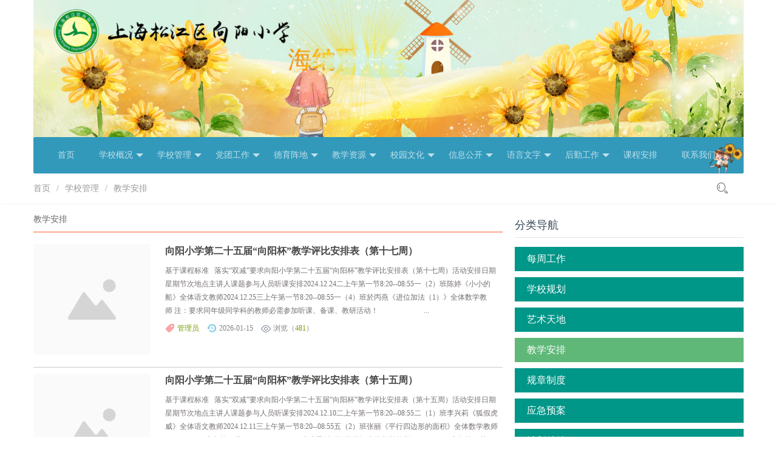

--- FILE ---
content_type: text/html; charset=UTF-8
request_url: https://sjxyxx.cn/article/list_16_27.html
body_size: 7865
content:
<!doctype html>
<html lang="zh-CN">
    <head>
        <meta charset="utf-8">
        <meta http-equiv="X-UA-Compatible" content="IE=edge">
        <meta name="viewport"content="width=device-width, initial-scale=1.0, minimum-scale=1.0, maximum-scale=1.0, minimal-ui, user-scalable=no">
        <meta name="csrf-token" content="pgYFG8bkpgvyt1g479vzko1UEAv8qDqqRoGrFshd">
        <title>教学安排 - 松江区向阳小学</title>
        <meta name="description" content="上海松江区向阳小学始建于1996年8月，坐落在松江高科技园区内，占地10多亩，是松江最早的民办随迁子女小学。学校设施设备齐全，现有21个教学班， 701名学生,61名教职员工，硕士1人，其中本科45人，大专15人，党员12人，拥有一支师德高尚，师资力量雄厚的教师队伍。 , 上海松江区向阳小学始建于1996年8月，坐落在松江高科技园区内，占地10多亩，是松江最早的民办随迁子女小学。学校设施设备齐全，现有21个教学班， 701名学生,61名教职员工，硕士1人，其中本科45人，大专15人，党员12人，拥有一支师德高尚，师资力量雄厚的教师队伍。">
        <meta name="Keywords" content="松江区向阳小学,向阳小学 , 松江区向阳小学,向阳小学">
        
        <script>
            window.Laravel = {"csrfToken":"pgYFG8bkpgvyt1g479vzko1UEAv8qDqqRoGrFshd"};
        </script>
        <!-- Fonts -->

        <!-- Styles -->
        <link href="https://sjxyxx.cn/vendor/laracms/plugins/layui/css/layui.css" rel="stylesheet" type="text/css">
        <link href="https://sjxyxx.cn/vendor/laracms/css/website.css" rel="stylesheet" type="text/css">
        <link rel="stylesheet" href="/static/css/global.css"/>
        <link rel="stylesheet" href="https://cdn.bootcss.com/animate.css/3.7.0/animate.min.css">
        <link rel="apple-touch-icon" href="/favicon.ico">
        <link rel="shortcut icon" href="/favicon.ico">
            </head>
    <body  class="article-index-body" style="margin-top: 0!important;">

        <div id="app" class="article-index-page">

            <div class="layui-container rotating-text">
    <img src="/img/banner.jpg" width="100%" alt="">
    <div class="banner_text">
        <canvas id="canvas"></canvas>
    </div>
</div>





<div class="layui-bg-black">
    <div class="layui-container">

        <ul class="layui-nav layui-hide-xs">
            <li class="layui-nav-item"><a href="/">首页</a></li>

                        <li class="layui-nav-item">
                <a target="_self" href="/page/show_1_15.html">学校概况</a>
                                <dl class="layui-nav-child">
                                        <dd><a target="_self" href="/page/show_7_15.html">学校简介</a></dd>
                                        <dd><a target="_self" href="/page/show_8_16.html">办学理念</a></dd>
                                        <dd><a target="_self" href="/page/show_9_17.html">组织机构</a></dd>
                                        <dd><a target="_self" href="/page/show_10_18.html">校长寄语</a></dd>
                                    </dl>
                            </li>
                        <li class="layui-nav-item">
                <a target="_self" href="/article/list_11_2.html">学校管理</a>
                                <dl class="layui-nav-child">
                                        <dd><a target="_self" href="/article/list_11_2.html">每周工作</a></dd>
                                        <dd><a target="_self" href="/article/list_14_3.html">学校规划</a></dd>
                                        <dd><a target="_self" href="/article/list_15_4.html">艺术天地</a></dd>
                                        <dd><a target="_self" href="/article/list_16_27.html">教学安排</a></dd>
                                        <dd><a target="_self" href="/article/list_17_28.html">规章制度</a></dd>
                                        <dd><a target="_self" href="/article/list_18_29.html">应急预案</a></dd>
                                        <dd><a target="_self" href="/article/list_19_30.html">计划总结</a></dd>
                                        <dd><a target="_self" href="/article/list_20_31.html">师资培训</a></dd>
                                        <dd><a target="_self" href="/article/list_68_56.html">班级课表</a></dd>
                                    </dl>
                            </li>
                        <li class="layui-nav-item">
                <a target="_self" href="/article/list_12_6.html">党团工作</a>
                                <dl class="layui-nav-child">
                                        <dd><a target="_self" href="/article/list_12_6.html">党员风采</a></dd>
                                        <dd><a target="_self" href="/article/list_21_7.html">组织生活</a></dd>
                                        <dd><a target="_self" href="/article/list_22_32.html">理论园地</a></dd>
                                    </dl>
                            </li>
                        <li class="layui-nav-item">
                <a target="_self" href="/article/list_13_9.html">德育阵地</a>
                                <dl class="layui-nav-child">
                                        <dd><a target="_self" href="/article/list_13_9.html">德育动态</a></dd>
                                        <dd><a target="_self" href="/article/list_23_10.html">行为规范</a></dd>
                                        <dd><a target="_self" href="/article/list_24_11.html">班级建设</a></dd>
                                        <dd><a target="_self" href="/article/list_25_33.html">国旗下讲话</a></dd>
                                        <dd><a target="_self" href="/article/list_26_34.html">少先队（儿童团）</a></dd>
                                        <dd><a target="_self" href="/article/list_27_35.html">社会实践</a></dd>
                                        <dd><a target="_self" href="/article/list_66_54.html">心灵驿站</a></dd>
                                    </dl>
                            </li>
                        <li class="layui-nav-item">
                <a target="_self" href="/article/list_28_13.html">教学资源</a>
                                <dl class="layui-nav-child">
                                        <dd><a target="_self" href="/article/list_28_13.html">友好学校</a></dd>
                                        <dd><a target="_self" href="/article/list_29_14.html">家校共育</a></dd>
                                        <dd><a target="_self" href="/article/list_30_36.html">教育信息</a></dd>
                                        <dd><a target="_self" href="/article/list_31_37.html">案例选编</a></dd>
                                        <dd><a target="_self" href="/article/list_32_38.html">教学设计</a></dd>
                                        <dd><a target="_self" href="/article/list_33_39.html">校本培训</a></dd>
                                        <dd><a target="_self" href="/article/list_34_40.html">家长学校</a></dd>
                                    </dl>
                            </li>
                        <li class="layui-nav-item">
                <a target="_self" href="/article/list_36_16.html">校园文化</a>
                                <dl class="layui-nav-child">
                                        <dd><a target="_self" href="/article/list_36_16.html">学校荣誉</a></dd>
                                        <dd><a target="_self" href="/article/list_37_17.html">教师荣誉</a></dd>
                                        <dd><a target="_self" href="/article/list_38_18.html">学生荣誉</a></dd>
                                        <dd><a target="_self" href="/article/list_39_41.html">体育</a></dd>
                                        <dd><a target="_self" href="/article/list_40_42.html">艺术</a></dd>
                                        <dd><a target="_self" href="/article/list_41_43.html">卫生</a></dd>
                                        <dd><a target="_self" href="/article/list_42_44.html">园丁风采</a></dd>
                                        <dd><a target="_self" href="/article/list_43_45.html">其他</a></dd>
                                        <dd><a target="_self" href="/article/list_44_53.html">精彩瞬间</a></dd>
                                    </dl>
                            </li>
                        <li class="layui-nav-item">
                <a target="_self" href="/article/list_46_20.html">信息公开</a>
                                <dl class="layui-nav-child">
                                        <dd><a target="_self" href="/article/list_46_20.html">通知公告</a></dd>
                                        <dd><a target="_self" href="/article/list_47_21.html">校园动态</a></dd>
                                    </dl>
                            </li>
                        <li class="layui-nav-item">
                <a target="_self" href="/article/list_49_50.html">语言文字</a>
                                <dl class="layui-nav-child">
                                        <dd><a target="_self" href="/article/list_49_50.html">制度建设</a></dd>
                                        <dd><a target="_self" href="/article/list_50_51.html">能力与教学</a></dd>
                                        <dd><a target="_self" href="/article/list_51_52.html">宣传普及</a></dd>
                                    </dl>
                            </li>
                        <li class="layui-nav-item">
                <a target="_self" href="/article/list_53_24.html">后勤工作</a>
                                <dl class="layui-nav-child">
                                        <dd><a target="_self" href="/article/list_53_24.html">招生信息</a></dd>
                                        <dd><a target="_self" href="/article/list_54_25.html">教育收费</a></dd>
                                        <dd><a target="_self" href="/article/list_55_26.html">学籍管理</a></dd>
                                        <dd><a target="_self" href="/article/list_56_46.html">财务管理</a></dd>
                                        <dd><a target="_self" href="/article/list_57_47.html">学校安保</a></dd>
                                        <dd><a target="_self" href="/article/list_58_48.html">后勤服务</a></dd>
                                        <dd><a target="_self" href="/article/list_59_49.html">环境卫生</a></dd>
                                    </dl>
                            </li>
                        <li class="layui-nav-item">
                <a target="_blank" href="/category/show_67_12.html">课程安排</a>
                            </li>
                        <li class="layui-nav-item">
                <a target="_self" href="/page/show_6_13.html">联系我们</a>
                            </li>
                    </ul>








































    </div>
</div>


<div class="fly-panel fly-column">
    <div class="layui-container">
        <div class="">
    <span class="layui-breadcrumb">
      <a href="/">首页</a>
            <a href="/article/list_11_2.html">学校管理</a>
            <a href="/article/list_16_27.html">教学安排</a>
                
    </span>
</div>        <ul class="layui-clear">
            <!--
            <li class="layui-hide-xs  layui-this"><a href="/">首页</a></li>
            <li> <a href=""> 提问 </a> </li>
            <li> <a href=""> 分享 <span class="layui-badge-dot"></span> </a> </li>
            -->
                      </ul>
        <div class="fly-column-right layui-hide-xs">
            <span class="fly-search LAY_search"><i class="layui-icon"></i></span>
        </div>
        
            
        
    </div>
</div>

            <div class="article-index-content">
                <div class="">
                                        
                            <div class="layui-container">

                    <div class="layui-row layui-col-space20">
                        <div class="layui-col-md8">
                            <div>

                    <span class="layui-breadcrumb">
                        <a><cite>教学安排</cite></a>
                    </span>

                    <hr class="layui-bg-red">

                    
                                                    <div class="article-list" style="padding-top:10px;">
                                <figure><a href="https://sjxyxx.cn/article/show_16_27_5747.html"><img src="https://www.sjxyxx.cn/images/pic-none.png"></a></figure>
                                <ul>
                                    <h3>
                                        <a href="https://sjxyxx.cn/article/show_16_27_5747.html">向阳小学第二十五届“向阳杯”教学评比安排表（第十七周）</a>
                                    </h3>

                                    <p>基于课程标准 &nbsp;&nbsp;落实“双减”要求向阳小学第二十五届“向阳杯”教学评比安排表（第十七周）活动安排日期星期节次地点主讲人课题参与人员听课安排2024.12.24二上午第一节8:20--08:55一（2）班陈婷《小小的船》全体语文教师2024.12.25三上午第一节8:20--08:55一（4）班於丙燕《进位加法（1）》全体数学教师&nbsp;注：要求同年级同学科的教师必需参加听课、备课、教研活动！&nbsp;&nbsp;&nbsp;&nbsp;&nbsp;&nbsp;&nbsp;&nbsp;&nbsp;&nbsp;&nbsp;&nbsp;&nbsp;&nbsp;&nbsp;&nbsp;&nbsp;&nbsp;&nbsp;&nbsp;&nbsp;&nbsp;&nbsp;&nbsp;&nbsp;...</p>

                                    <p class="autor">
                                        <span class="lm f_l"><a href="#">管理员</a></span>
                                        <span class="dtime f_l">2026-01-15</span>
                                        <span class="viewnum f_r">浏览（<a href="https://sjxyxx.cn/article/show_16_27_5747.html">481</a>）</span>

                                </ul>
                            </div>
                                                    <div class="article-list" style="padding-top:10px;">
                                <figure><a href="https://sjxyxx.cn/article/show_16_27_5738.html"><img src="https://www.sjxyxx.cn/images/pic-none.png"></a></figure>
                                <ul>
                                    <h3>
                                        <a href="https://sjxyxx.cn/article/show_16_27_5738.html">向阳小学第二十五届“向阳杯”教学评比安排表（第十五周）</a>
                                    </h3>

                                    <p>基于课程标准 &nbsp;&nbsp;落实“双减”要求向阳小学第二十五届“向阳杯”教学评比安排表（第十五周）活动安排日期星期节次地点主讲人课题参与人员听课安排2024.12.10二上午第一节8:20--08:55二（1）班李兴莉《狐假虎威》全体语文教师2024.12.11三上午第一节8:20--08:55五（2）班张丽《平行四边形的面积》全体数学教师2024.12.11三上午第二节8:20--08:55三（2）班张元媛《年月日》全体数学教师2024.12.12四上午第二节9:30--10:05一（3）班毛情燕《Unit8 Have a go Period1》全体英语教师&nbsp;注：要求同年级同学科的教师必需参加听课、备课、...</p>

                                    <p class="autor">
                                        <span class="lm f_l"><a href="#">管理员</a></span>
                                        <span class="dtime f_l">2026-01-16</span>
                                        <span class="viewnum f_r">浏览（<a href="https://sjxyxx.cn/article/show_16_27_5738.html">4940</a>）</span>

                                </ul>
                            </div>
                                                    <div class="article-list" style="padding-top:10px;">
                                <figure><a href="https://sjxyxx.cn/article/show_16_27_5731.html"><img src="https://www.sjxyxx.cn/images/pic-none.png"></a></figure>
                                <ul>
                                    <h3>
                                        <a href="https://sjxyxx.cn/article/show_16_27_5731.html">向阳小学第二十五届“向阳杯”教学评比安排表（第十四周）</a>
                                    </h3>

                                    <p>基于课程标准 &nbsp;&nbsp;落实“双减”要求向阳小学第二十五届“向阳杯”教学评比安排表（第十四周）活动安排日期星期节次地点主讲人课题参与人员听课安排2024.12.3二上午第二节9:30--10:05二（2）班谷文文《我要的是葫芦》全体语文教师2024.12.4三上午第二节9:30--10:05五（4）班刘娜娜《列方程解决问题二》全体数学教师2024.12.5四上午第三节10:20--10:55二（2）班邓亚丽《M4U1 In the sky》全体英语教师&nbsp;注：要求同年级同学科的教师必需参加听课、备课、教研活动！&nbsp;&nbsp;&nbsp;&nbsp;&nbsp;&nbsp;&nbsp;&nbsp;&nbsp;&nbsp;&nbs...</p>

                                    <p class="autor">
                                        <span class="lm f_l"><a href="#">管理员</a></span>
                                        <span class="dtime f_l">2026-01-16</span>
                                        <span class="viewnum f_r">浏览（<a href="https://sjxyxx.cn/article/show_16_27_5731.html">3774</a>）</span>

                                </ul>
                            </div>
                                                    <div class="article-list" style="padding-top:10px;">
                                <figure><a href="https://sjxyxx.cn/article/show_16_27_5727.html"><img src="https://www.sjxyxx.cn/images/pic-none.png"></a></figure>
                                <ul>
                                    <h3>
                                        <a href="https://sjxyxx.cn/article/show_16_27_5727.html">向阳小学第二十五届“向阳杯”教学评比安排表（第十三周）</a>
                                    </h3>

                                    <p>基于课程标准 &nbsp;&nbsp;落实“双减”要求向阳小学第二十五届“向阳杯”教学评比安排表（第十三周）活动安排日期星期节次地点主讲人课题参与人员听课安排2024.11.26二上午第三节10:15--10:55三（2）班杨大杰《富饶的西沙群岛》全体语文教师2024.11.26二下午第二节14:10--14:45四（3）班文财《原地双手前掷实心球》全体体育教师2024.11.27三上午第二节9:30--10:05二（2）班罗洋洋《角与直角》全体数学教师2024.11.28四上午第一节8:20--8:55二（4）班宋伟祁《M3U3 In the kitchen》全体英语教师&nbsp;注：要求同年级同学科的教师必需参加听课...</p>

                                    <p class="autor">
                                        <span class="lm f_l"><a href="#">管理员</a></span>
                                        <span class="dtime f_l">2026-01-16</span>
                                        <span class="viewnum f_r">浏览（<a href="https://sjxyxx.cn/article/show_16_27_5727.html">2860</a>）</span>

                                </ul>
                            </div>
                                                    <div class="article-list" style="padding-top:10px;">
                                <figure><a href="https://sjxyxx.cn/article/show_16_27_5725.html"><img src="https://www.sjxyxx.cn/images/pic-none.png"></a></figure>
                                <ul>
                                    <h3>
                                        <a href="https://sjxyxx.cn/article/show_16_27_5725.html">向阳小学第二十五届“向阳杯”教学评比安排表（第十二周）</a>
                                    </h3>

                                    <p>基于课程标准 &nbsp;&nbsp;落实“双减”要求向阳小学第二十五届“向阳杯”教学评比安排表（第十二周）活动安排日期星期节次地点主讲人课题参与人员听课安排2024.11.18一上午第三节10:15--10:55五（2）班肖红梅《双手胸前传球》全体体育教师2024.11.19二上午第一节8:20--8:55三（3）班杨珊《富饶的西沙群岛》全体语文教师2024.11.20三上午第一节8:20--8:55二（4）班张艳玲《有余数的除法》全体数学教师2024.11.21四上午第一节8:20--8:55三（2）班何珊珊《M3U2 shopping》全体英语教师教学研讨2024.11.19二下午第一节课会议室李兴莉教学研讨全体...</p>

                                    <p class="autor">
                                        <span class="lm f_l"><a href="#">管理员</a></span>
                                        <span class="dtime f_l">2026-01-15</span>
                                        <span class="viewnum f_r">浏览（<a href="https://sjxyxx.cn/article/show_16_27_5725.html">440</a>）</span>

                                </ul>
                            </div>
                                                    <div class="article-list" style="padding-top:10px;">
                                <figure><a href="https://sjxyxx.cn/article/show_16_27_5712.html"><img src="https://www.sjxyxx.cn/images/pic-none.png"></a></figure>
                                <ul>
                                    <h3>
                                        <a href="https://sjxyxx.cn/article/show_16_27_5712.html">向阳小学第二十五届“向阳杯”教学评比安排表（第九周）</a>
                                    </h3>

                                    <p>基于课程标准 &nbsp;&nbsp;落实“双减”要求向阳小学第二十五届“向阳杯”教学评比安排表（第九周）活动安排日期星期节次地点主讲人课题参与人员听课安排2024.10.29二上午第一节8:20--8:55四（5）班李园林《蟋蟀的住宅》全体语文教师2024.10.30三上午第一节8:20--8:55三（2）班张元媛《年月日》全体数学教师2024.10.31四上午第四节11:05--11:40四（3）班鲍晓敏《M2U3 The lion and the mouse》全体英语教师教学研讨2024.10.29二下午第一节课会议室李兴莉教学研讨全体语文教师2024.10.30三下午第一节课会议室穆世武重视数学理解关注素养发展全...</p>

                                    <p class="autor">
                                        <span class="lm f_l"><a href="#">管理员</a></span>
                                        <span class="dtime f_l">2026-01-16</span>
                                        <span class="viewnum f_r">浏览（<a href="https://sjxyxx.cn/article/show_16_27_5712.html">4408</a>）</span>

                                </ul>
                            </div>
                                                    <div class="article-list" style="padding-top:10px;">
                                <figure><a href="https://sjxyxx.cn/article/show_16_27_5707.html"><img src="https://www.sjxyxx.cn/images/pic-none.png"></a></figure>
                                <ul>
                                    <h3>
                                        <a href="https://sjxyxx.cn/article/show_16_27_5707.html">向阳小学第二十五届“向阳杯”教学评比安排表（第八周）</a>
                                    </h3>

                                    <p>基于课程标准 &nbsp;&nbsp;落实“双减”要求向阳小学第二十五届“向阳杯”教学评比安排表（第八周）活动安排日期星期节次地点主讲人课题参与人员听课安排2024.10.22二上午第一节8:20--8:55四（1）班胡玉荣《盘古开天地》全体语文教师2024.10.22二下午第一节13:20--13:55二（2）班熊燕《跳跃与游戏》全体体育教师2024.10.23三上午第一节8:20--8:55四（2）班蒋晓玲《工作效率、工作时间、工作量》全体数学教师2024.10.24四上午第一节8:20--8:55二（3）班时英贵《坐井观天》全体语文教师2024.10.24四上午第二节9:30--10:05四（4）班阚宏进《M2U2...</p>

                                    <p class="autor">
                                        <span class="lm f_l"><a href="#">管理员</a></span>
                                        <span class="dtime f_l">2026-01-16</span>
                                        <span class="viewnum f_r">浏览（<a href="https://sjxyxx.cn/article/show_16_27_5707.html">4651</a>）</span>

                                </ul>
                            </div>
                                                    <div class="article-list" style="padding-top:10px;">
                                <figure><a href="https://sjxyxx.cn/article/show_16_27_5703.html"><img src="https://www.sjxyxx.cn/images/pic-none.png"></a></figure>
                                <ul>
                                    <h3>
                                        <a href="https://sjxyxx.cn/article/show_16_27_5703.html">向阳小学第二十五届“向阳杯”教学评比安排表（第七周）</a>
                                    </h3>

                                    <p>基于课程标准 &nbsp;&nbsp;落实“双减”要求向阳小学第二十五届“向阳杯”教学评比安排表（第七周）活动安排日期星期节次地点主讲人课题参与人员听课安排2024.10.16三上午第四节11:05——11：40四（2）班吴小云我们大家跳起来全体音乐老师&nbsp;注：要求同年级同学科的教师必需参加听课、备课、教研活动！&nbsp;&nbsp;&nbsp;&nbsp;&nbsp;&nbsp;&nbsp;&nbsp;&nbsp;&nbsp;&nbsp;&nbsp;&nbsp;&nbsp;&nbsp;&nbsp;&nbsp;&nbsp;&nbsp;&nbsp;&nbsp;&nbsp;&nbsp;&nbsp;&nbsp;&nbsp;&nbsp;&nbsp;&nbsp;&nbsp;&nbsp;&nbsp;&nbsp;&nbsp;&nbsp;&nbsp;&nbsp;&...</p>

                                    <p class="autor">
                                        <span class="lm f_l"><a href="#">管理员</a></span>
                                        <span class="dtime f_l">2026-01-16</span>
                                        <span class="viewnum f_r">浏览（<a href="https://sjxyxx.cn/article/show_16_27_5703.html">4811</a>）</span>

                                </ul>
                            </div>
                                                    <div class="article-list" style="padding-top:10px;">
                                <figure><a href="https://sjxyxx.cn/article/show_16_27_5702.html"><img src="https://www.sjxyxx.cn/images/pic-none.png"></a></figure>
                                <ul>
                                    <h3>
                                        <a href="https://sjxyxx.cn/article/show_16_27_5702.html">向阳小学第二十五届“向阳杯”教学评比安排表（第六周）</a>
                                    </h3>

                                    <p>基于课程标准 &nbsp;&nbsp;落实“双减”要求向阳小学第二十五届“向阳杯”教学评比安排表（第六周）活动安排日期星期节次地点主讲人课题参与人员听课安排2024.10.9三上午第一节08:20——08：55五（1）班骆念涛搭石全体语文老师2024.10.10四上午第一节08:20——08：55四（3）班张祖开分数大小比较全体数学老师2024.10.12六上午第三节10:20——10：55五（1）班李胜国M2U1 My grandparents全体英语老师教学研讨2024.10.8二下午第一节课会议室李兴莉教学研讨全体语文老师2024.10.9三下午第一节课会议室穆世武关注差生情感实施有效教学全体数学老师2024.1...</p>

                                    <p class="autor">
                                        <span class="lm f_l"><a href="#">管理员</a></span>
                                        <span class="dtime f_l">2026-01-15</span>
                                        <span class="viewnum f_r">浏览（<a href="https://sjxyxx.cn/article/show_16_27_5702.html">565</a>）</span>

                                </ul>
                            </div>
                                                    <div class="article-list" style="padding-top:10px;">
                                <figure><a href="https://sjxyxx.cn/article/show_16_27_5697.html"><img src="https://www.sjxyxx.cn/images/pic-none.png"></a></figure>
                                <ul>
                                    <h3>
                                        <a href="https://sjxyxx.cn/article/show_16_27_5697.html">向阳小学一年级课程表</a>
                                    </h3>

                                    <p></p>

                                    <p class="autor">
                                        <span class="lm f_l"><a href="#">管理员</a></span>
                                        <span class="dtime f_l">2026-01-16</span>
                                        <span class="viewnum f_r">浏览（<a href="https://sjxyxx.cn/article/show_16_27_5697.html">5384</a>）</span>

                                </ul>
                            </div>
                        

                    <div style="text-align: center">
                        <ul class="laypage-main">
        
                    <span class="laypage-prev">&laquo;</span>
        
        
                    
            
            
                                                                        <span class="laypage-curr">1</span>
                                                                                <a href="https://sjxyxx.cn/article/list_16_27.html?page=2">2</a>
                                                                                <a href="https://sjxyxx.cn/article/list_16_27.html?page=3">3</a>
                                                                                <a href="https://sjxyxx.cn/article/list_16_27.html?page=4">4</a>
                                                                                <a href="https://sjxyxx.cn/article/list_16_27.html?page=5">5</a>
                                                                                <a href="https://sjxyxx.cn/article/list_16_27.html?page=6">6</a>
                                                                                <a href="https://sjxyxx.cn/article/list_16_27.html?page=7">7</a>
                                                                                <a href="https://sjxyxx.cn/article/list_16_27.html?page=8">8</a>
                                                                    
                            <span class="laypage-curr">...</span>
            
            
                                
            
            
                                                                        <a href="https://sjxyxx.cn/article/list_16_27.html?page=22">22</a>
                                                                                <a href="https://sjxyxx.cn/article/list_16_27.html?page=23">23</a>
                                                        
        
                    <a class="laypage-next" href="https://sjxyxx.cn/article/list_16_27.html?page=2" rel="next">&raquo;</a>
            </ul>

                    </div>

                    
                </div>

            </div>


                        <div class="layui-col-md4">

                            <div class="article-fenlei">
                                <h3>分类导航</h3>
                                                                                                            <a target="_self" href="/article/list_11_2.html" rel="nofollow" class="fly-category ">每周工作</a>
                                                                            <a target="_self" href="/article/list_14_3.html" rel="nofollow" class="fly-category ">学校规划</a>
                                                                            <a target="_self" href="/article/list_15_4.html" rel="nofollow" class="fly-category ">艺术天地</a>
                                                                            <a target="_self" href="/article/list_16_27.html" rel="nofollow" class="fly-category fly-category-this ">教学安排</a>
                                                                            <a target="_self" href="/article/list_17_28.html" rel="nofollow" class="fly-category ">规章制度</a>
                                                                            <a target="_self" href="/article/list_18_29.html" rel="nofollow" class="fly-category ">应急预案</a>
                                                                            <a target="_self" href="/article/list_19_30.html" rel="nofollow" class="fly-category ">计划总结</a>
                                                                            <a target="_self" href="/article/list_20_31.html" rel="nofollow" class="fly-category ">师资培训</a>
                                                                            <a target="_self" href="/article/list_68_56.html" rel="nofollow" class="fly-category ">班级课表</a>
                                                                                                </div>

                            <div class="ms-top" style="margin-top: 30px">
                                <ul class="hd" id="tab">
                                    <li class="cur"><a>点击排行</a></li>
                                    <li><a>最新文章</a></li>
                                </ul>
                            </div>
                            <div class="ms-main" id="ms-main">
                                <div style="display: block;" class="bd bd-news">
                                    <ul>
                                                                                <li><a href="https://sjxyxx.cn/article/show_16_27_4745.html" target="_blank">小社团  大梦想</a></li>
                                                                                <li><a href="https://sjxyxx.cn/article/show_16_27_4799.html" target="_blank">2019学年第一学期第十八周工作安排</a></li>
                                                                                <li><a href="https://sjxyxx.cn/article/show_16_27_4847.html" target="_blank">立德树人 育人育心</a></li>
                                                                                <li><a href="https://sjxyxx.cn/article/show_16_27_4820.html" target="_blank">2019学年第二学期第八周线上主题教育</a></li>
                                                                                <li><a href="https://sjxyxx.cn/article/show_16_27_4798.html" target="_blank">公益芬芳 爱洒向阳</a></li>
                                                                                <li><a href="https://sjxyxx.cn/article/show_16_27_4797.html" target="_blank">庆元旦 迎新年</a></li>
                                                                            </ul>
                                </div>
                                <div class="bd bd-news">
                                    <ul>
                                                                                    <li><a href="https://sjxyxx.cn/article/show_16_27_6099.html" target="_blank">向阳小学2025学年第一学期01.16日学生菜品</a></li>
                                                                                    <li><a href="https://sjxyxx.cn/article/show_16_27_6098.html" target="_blank">向阳小学2025学年第一学期01.15日学生菜品</a></li>
                                                                                    <li><a href="https://sjxyxx.cn/article/show_16_27_6097.html" target="_blank">向阳小学2025学年第一学期01.14日学生菜品</a></li>
                                                                                    <li><a href="https://sjxyxx.cn/article/show_16_27_6096.html" target="_blank">向阳小学2025学年第一学期第20周国旗下讲话</a></li>
                                                                                    <li><a href="https://sjxyxx.cn/article/show_16_27_6094.html" target="_blank">向阳小学2025学年第一学期第20周工作安排</a></li>
                                                                                    <li><a href="https://sjxyxx.cn/article/show_16_27_6093.html" target="_blank">向阳小学2025学年第一学期01.13日学生菜品</a></li>
                                                                            </ul>
                                </div>
                            </div>

                        </div>


        </div>
    </div>

                </div>
            </div>

            <div class="fly-footer">
    <div class="text-center">
                        <a target="_self" href="/page/show_61_15.html">关于向阳</a>
                        <a target="_self" href="/article/list_62_2.html">每周工作</a>
                        <a target="_self" href="/article/list_63_6.html">党员风采</a>
                        <a target="_self" href="/article/list_64_20.html">通知公告</a>
                        <a target="_self" href="/article/list_65_21.html">校园动态</a>
                <a target="_blank" href="/form/show_16_feedback.html">意见反馈</a>
    </div>
    <p>Copyright 1996 - 2026 松江区向阳小学 All Rights Reserved</p>
    <p><a href="https://beian.miit.gov.cn/" target="_blank">沪ICP备09086051号-1</a></p>
    <div style="width:300px;margin:0 auto; padding:20px 0;">
        <a target="_blank" href="http://www.beian.gov.cn/portal/registerSystemInfo?recordcode=31011702007693" style="display:inline-block;text-decoration:none;height:20px;line-height:20px;"><img src="http://www.beian.gov.cn/img/ghs.png" style="float:left;"/><p style="float:left;height:20px;line-height:20px;margin: 0px 0px 0px 5px; color:#939393;">沪公网安备 31011702007693号</p></a>
    </div>
</div>        </div>

        <!-- Scripts -->
        <script src="https://sjxyxx.cn/vendor/laracms/plugins/layui/layui.all.js"></script>
        <script src="https://sjxyxx.cn/vendor/laracms/js/website.js"></script>
        <script src="/static/js/index/index.js" type="text/javascript"></script>
        <script src="/static/js/index/freezeheader.js" type="text/javascript"></script>
        <script src="/static/layui/lay/modules/layer.js" type="text/javascript"></script>
        <script src="/static/js/index/sliders.js" type="text/javascript"></script>
        <script src="/static/js/index/html5.js" type="text/javascript"></script>
        <script src="/static/js/index/article.js" type="text/javascript"></script>


        <script type="text/javascript">
            $(function(){
                var oLi = document.getElementById("tab").getElementsByTagName("li");
                var oUl = document.getElementById("ms-main").getElementsByTagName("div");
                for(var i = 0; i < oLi.length; i++)
                {
                    oLi[i].index = i;
                    oLi[i].onmouseover = function ()
                    {
                        for(var n = 0; n < oLi.length; n++) oLi[n].className="";
                        this.className = "cur";
                        for(var n = 0; n < oUl.length; n++) oUl[n].style.display = "none";
                        oUl[this.index].style.display = "block"
                    }
                }
            });
        </script>

        
        
        <script>
    layui.cache.page = 'user';
    layui.cache.user = {
        username: '游客'
        ,uid: -1
        ,avatar: '../../res/images/avatar/00.jpg'
        ,experience: 83
        ,sex: '男'
    };
    layui.config({
        version: "3.0.0"
        ,base: '/vendor/laracms/plugins/layui/mods/'
    }).extend({
        fly: 'index'
    }).use(['fly']);



</script>
        
        
        <style>
            .x-title{
                background-image: url("/img/title.png");
                background-repeat: no-repeat;
                background-position: right bottom;
            }
            .fly-list-one span{
                float: right;
            }
            .layui-nav{
                background-image: url("/img/nav_bg.png");
                background-repeat: no-repeat;
                background-position: right bottom;
                background-color: #3299BB!important;
            }
            .banner_text{
                position: absolute;
                top:50%;
                left:50%;
                transform: translate(-50%,-50%);
            }
            .layui-bg-black{
                background-color: #ffffff!important;
            }
            /*.layui-carousel{*/
            /*    width: 100%;*/
            /*    position: absolute;*/
            /*    text-align: center;*/
            /*    vertical-align: middle;*/
            /*    background-color:transparent!important;*/
            /*}*/
            /*.layui-carousel>[carousel-item]>*{*/
            /*    background-color:transparent!important;*/
            /*}*/
            /*.layui-carousel h2{*/
            /*        position: absolute;*/
            /*        top:50%;*/
            /*        left:50%;*/
            /*        transform: translate(-50%,-50%);*/
            /*}*/
        </style>


















        <script>
            $(document).ready(function () {


            var txt = "海纳百川 多元发展";
            var txtH = 40;
            var font = "sans-serif";
            var bg = "#000";
            var rayColor1 = "#fa8b00";
            var rayColor2 = "#fff024";
            var fade = 1000;

            var canvas = document.getElementById("canvas");
            var ctx = canvas.getContext("2d");
            var cw = canvas.width = window.innerWidth;
            var ch = canvas.height = window.innerHeight;

            var w2 = cw/2;
            var h2 = ch/2;
            var pi = Math.PI;
            var pi2 = pi*.5;

            var txtCanvas = document.createElement("canvas");
            var txtCtx = txtCanvas.getContext("2d");
            txtCtx.font = txtH + "px " + font;
            txtCtx.textBaseline = "middle";
            var txtW = Math.floor(txtCtx.measureText(txt).width);
            txtCanvas.width = txtW;
            txtCanvas.height = txtH*1.5;

            var gradient = ctx.createRadialGradient(w2, h2, 0, w2, h2, txtW);
            gradient.addColorStop(0, rayColor2);
            gradient.addColorStop(1, rayColor1);
            ctx.strokeStyle = gradient;

            txtCtx.fillStyle = gradient;
            txtCtx.font = txtH + "px " + font;
            txtCtx.textBaseline = "middle";
            txtCtx.fillText(txt,0,txtH*.5);

            //dirty adjust for descends
            txtH *= 1.5;

            var bufferCanvas = document.createElement("canvas");
            bufferCanvas.width = txtW;
            bufferCanvas.height = txtH;
            var buffer = bufferCanvas.getContext("2d");

            //text start position
            var sx = (cw-txtW)*0.5
            var sy = (ch-txtH)*0.5

            ////generate data
            var rays = [];
            var txtData = txtCtx.getImageData(0,0,txtW,txtH);
            for (var i = 0; i < txtData.data.length; i+=4) {
                var ii = i/4;
                var row = Math.floor(ii/txtW)
                var col = ii%txtW
                var alpha = txtData.data[i+3]
                if(alpha !== 0){
                    var c = "rgba("
                    c += [txtData.data[i],txtData.data[i+1],txtData.data[i+2], alpha/255 ]
                    c += ")";
                    rays.push(new Ray(Math.floor(ii/txtW), ii%txtW, c));
                }
            }

            var current = 1;
            //start animation
            tick();

            function tick() {
                ctx.clearRect(0,0,cw,ch)
                ctx.drawImage(bufferCanvas, 0, 0, current, txtH, sx, sy, current, txtH)
                ctx.save()
                ctx.globalAlpha = .07;
                ctx.globalCompositeOperation = "lighter";
                if(drawRays(current)){
                    current++;
                    current = Math.min(current, txtW)
                    window.requestAnimationFrame(tick)
                }else{
                    fadeOut()
                }
                ctx.restore()
            }

            function fadeOut(){
                ctx.clearRect(0,0,cw,ch)
                ctx.globalAlpha *= .95;
                ctx.drawImage(bufferCanvas, 0, 0, current, txtH, sx, sy, current, txtH)
                if(ctx.globalAlpha > .01){
                    window.requestAnimationFrame(fadeOut)
                }else{
                    window.setTimeout(restart, 500)
                }
            }
            function restart(){
                for(var i = 0; i < rays.length; i++){
                    rays[i].reset()
                }
                ctx.globalAlpha = 1
                buffer.clearRect(0,0,txtW,txtH)
                current = 1;
                tick();
            }
            function drawRays(c){
                var count = 0;
                ctx.beginPath()
                for(var i = 0; i < rays.length; i++){
                    var ray = rays[i];
                    if(ray.col < c){
                        count += ray.draw()
                    }
                }
                ctx.stroke()
                return count !== rays.length;
            }

            function filterRays(r){
                return Boolean(r);
            }

            function Ray(row, col, f){
                this.col = col;
                this.row = row;

                var xp = sx + col;
                var yp = sy + row;
                var fill = f;

                var ath = (txtH/1.5)

                var a = pi2 * (this.row - ath*.5) / ath;
                if(a === 0){
                    a = (Math.random() - .5) * pi2;
                }
                var da = .02 * Math.sign(a);
                da += (Math.random() - .5) * .005;
                var l = 0;
                var dl = Math.random()*2 + 2;

                var buffered = false;
                this.reset = function(){
                    a = pi2 * (this.row - ath*.5) / ath;
                    if(a === 0){
                        a = -pi2*.5;
                    }
                    l = 0;
                    buffered = false
                }
                this.draw = function(){
                    if(l < 0){
                        if(!buffered){
                            buffer.fillStyle = fill;
                            buffer.fillRect(this.col, this.row, 1, 1);
                            buffered = true
                        }
                        return 1;
                    }else{
                        ctx.moveTo(xp, yp)
                        ctx.lineTo(xp + Math.cos(a) * l, yp + Math.sin(a) * l);
                        a += da;
                        l += Math.cos(a)*dl;
                        return 0;
                    }
                }
            }
            })
        </script>


    </body>
</html>


--- FILE ---
content_type: text/css
request_url: https://sjxyxx.cn/vendor/laracms/css/website.css
body_size: 22914
content:
body,html{overflow-x:hidden}html body{margin-top:61px}html{background-color:#f2f2f2}i{font-style:normal}::-webkit-input-placeholder{color:#c2c2c2}@font-face{font-family:layui-icon-fly;src:url("/fonts/layui/iconfont.eot?t=1512007250695");src:url("/fonts/layui/iconfont.eot?t=1512007250695#iefix") format("embedded-opentype"),url("[data-uri]") format("woff"),url("/fonts/layui/iconfont.ttf?t=1512007250695") format("truetype"),url("/fonts/layui/iconfont.svg?t=1512007250695#iconfont") format("svg")}@font-face{font-family:ionicons-icon;src:url("/fonts/ionicons/ionicons.eot");src:url("/fonts/ionicons/ionicons.eot#iefix") format("embedded-opentype"),url("/fonts/ionicons/ionicons.woff") format("woff"),url("/fonts/ionicons/ionicons.ttf") format("truetype"),url("/fonts/ionicons/ionicons.svg#iconfont") format("svg")}.iconfont{font-family:ionicons-icon,layui-icon-fly!important;font-size:16px;font-style:normal;-webkit-font-smoothing:antialiased;-moz-osx-font-smoothing:grayscale}.icon-zan:before{content:"\E612"}.icon-jiazaizhong:before{content:"\E60E"}.icon-sousuo:before{content:"\E621"}.icon-quanpingpad:before{content:"\E61D"}.icon-shezhi:before{content:"\E607"}.icon-renzhengv:before{content:"\E62B"}.icon-shijian:before{content:"\E60A"}.icon-guanbi:before{content:"\E614"}.icon-tianjia:before{content:"\E616"}.icon-tuichu:before{content:"\E601"}.icon-shui:before{content:"\E602"}.icon-qq:before{content:"\E618"}.icon-weibo:before{content:"\E617"}.icon-tupian:before{content:"\E608"}.icon-logo:before{content:"\E603"}.icon-daima:before{content:"\E609"}.icon-biaoqing:before{content:"\E60F"}.icon-nan:before{content:"\E619"}.icon-nv:before{content:"\E61A"}.icon-quitquanping:before{content:"\E61E"}.icon-zuichun:before{content:"\E61C"}.icon-charushuipingxian:before{content:"\E622"}.icon-yulan:before{content:"\E60D"}.icon-liulanyanjing:before{content:"\E60B"}.icon-touxiang:before{content:"\E604"}.icon-caina:before{content:"\E613"}.icon-room:before{content:"\E615"}.icon-svgmoban53:before{content:"\E610"}.icon-shichang:before{content:"\E600"}.icon-shouye:before{content:"\E605"}.icon-tishilian:before{content:"\E629"}.icon-fabu:before{content:"\E606"}.icon-pinglun:before{content:"\E60C"}.icon-zan1:before{content:"\E611"}.icon-chengshi:before{content:"\E61B"}.icon-lianjie:before{content:"\E620"}.icon-yulan1:before{content:"\E785"}.icon-renshu:before{content:"\E61F"}.icon-huizongzuoyoutuodong:before{content:"\E623"}.icon-404:before{content:"\E627"}.icon-iconmingxinganli:before{content:"\E652"}.icon-wenda:before{content:"\E626"}.icon-top:before{content:"\E624"}.icon-ui:before{content:"\E625"}.icon-fengexian:before{content:"\E63A"}.icon-jiacu:before{content:"\E62F"}.icon-kiss:before{content:"\E6CD"}.icon-biaoqing1:before{content:"\E63B"}.icon-emwdaima:before{content:"\E62A"}.icon-jifen:before{content:"\E632"}.icon-aqrenzheng:before{content:"\E62D"}.icon-pinglun1:before{content:"\E631"}.icon-yxj-expression:before{content:"\E628"}.icon-tongzhi:before{content:"\E647"}.icon-pinglun2:before{content:"\E62C"}.icon-jiaoliu:before{content:"\E6B7"}.icon-renzheng:before{content:"\E62E"}.icon-github:before{content:"\F233"}a:hover{color:#009688;-webkit-transition:all .3s;transition:all .3s}pre{padding:10px 15px;border-left:6px solid #009688;background-color:#f8f8f8;overflow:auto;position:relative;margin:10px 0;padding:15px;line-height:20px;border:1px solid #ddd;border-left-width:6px;background-color:#f2f2f2;color:#333;font-family:Courier New;font-size:12px;border:none;border-left:5px solid #ddd}.layui-container{padding:0}.fly-main{width:1079px;min-height:600px;margin:0 auto 15px}.layui-badge{height:20px;line-height:20px;border-radius:2px}.fly-link{color:#01aaed}.fly-link:hover{color:#5fb878}.fly-grey{color:#999}.fly-error,.fly-msg{padding:10px 15px;line-height:24px}.fly-msg{background-color:#f8f8f8;color:#666}.fly-msg a{color:#4f99cf}.fly-editbox{position:relative}.fly-marginTop{margin-top:15px}.fly-mid{display:inline-block;height:10px;width:1px;margin:0 10px;vertical-align:middle;background-color:#e2e2e2}.fly-right{position:absolute;right:15px;top:0}.fly-loading{position:absolute;top:50%;left:50%;margin:-12px 0 0 -15px;font-size:30px;color:#c2c2c2}.fly-avatar{position:absolute;left:15px;top:15px}.fly-avatar img{display:block;width:45px;height:45px;margin:0;border-radius:2px}.fly-badge-vip{height:16px;line-height:16px;padding:0 3px;background-color:#ff5722;color:#fff;border-radius:2px}.fly-badge-accept{height:18px;line-height:18px;padding:0 5px!important;background-color:#5fb878;border-radius:2px}.fly-badge-fade{background-color:#999}.fly-badge-fade,.fly-badge-hint{height:16px;line-height:16px;padding:0 3px;color:#fff;border-radius:2px}.fly-badge-hint{background-color:#ff5722}.fly-zanzhu{display:block;position:relative;height:60px;line-height:60px;margin-top:10px;padding:0 20px;text-align:center;font-size:16px;font-weight:300;background-color:#009688;color:#fff}.fly-zanzhu:first-child{margin-top:0}.fly-zanzhu:hover{opacity:.9;color:#fff}.fly-category{display:block;position:relative;height:40px;line-height:40px;margin-top:10px;padding:0 20px;text-align:left;font-size:16px;font-weight:300;background-color:#009688;color:#fff}.fly-category:first-child{margin-top:0}.fly-category:hover{opacity:.9;color:#fff}.fly-category-this{background-color:#5fb878}.icon-touxiang{display:inline-block;font-size:34px}.icon-github,.icon-qq,.icon-weibo{font-size:30px}.icon-renzheng{position:relative;color:#ffb800}.icon-kiss{font-size:18px}.icon-pinglun1{position:relative;top:2px}.icon-alipay{position:relative;color:#3aa1fb;font-size:24px}.icon-weixinzhifu{position:relative;color:#40af3a}.icon-liwu{color:#ff5722}.fly-header{position:fixed;left:0;top:0;z-index:10000;width:100%;height:60px;border-bottom:1px solid #404553;border-right:1px solid #404553;border-radius:0}.fly-logo{position:absolute;left:15px;top:11px}.fly-nav{margin-left:200px}.fly-nav a i{position:absolute;left:25px;top:0;padding-right:10px;font-size:26px}.fly-nav a .icon-shouye,.nav a .icon-shezhi{top:2px}.fly-nav-user{position:absolute;top:0;right:0}.fly-nav-user .iconfont{position:relative}.fly-nav-avatar img{width:36px;height:36px;margin-left:10px;border-radius:100%}.fly-nav-avatar .icon-renzheng{font-size:16px;top:1px}.fly-nav-avatar .fly-badge-vip{position:relative;margin-left:10px}.fly-nav-user .layui-nav-child a i{position:relative;top:2px;margin-right:10px;font-size:26px}.fly-nav-msg{position:absolute;top:50%;left:-25px;height:20px;line-height:20px;margin-top:-10px;padding:0 6px;background-color:#ff7200;color:#fff;border-radius:2px}.fly-nav-msg:hover{color:#fff}.fly-header .layui-nav{padding:0;background:none}.fly-header .fly-nav-user li a{padding:0 10px}.fly-header .fly-nav-user li .fly-nav-avatar{padding-right:0}.fly-header .fly-nav-user a.iconfont{color:#a9b7b7}.fly-header>.layui-nav-item a{color:hsla(0,0%,100%,.5)}.fly-header .layui-this a{color:#fff}.fly-header .fly-nav-user .layui-nav-more,.fly-header .layui-nav .layui-nav-bar,.fly-header .layui-nav .layui-this:after{display:none!important}.fly-header .fly-nav-user .layui-nav-child{left:auto;right:0;width:120px;min-width:0}.fly-footer{margin:50px 0 0;padding:20px 0 30px;line-height:30px;text-align:center;color:#737573;border-top:1px solid #e2e2e2}.fly-footer a{padding:0 6px;font-weight:300;color:#333}.fly-footer a:hover{color:#777}.fly-union{margin-top:10px;color:#999}.fly-union>*{display:inline-block;vertical-align:middle}.fly-union a[upyun] img{width:80px}.fly-union span{position:relative;top:3px}.fly-union span a{padding:0;display:inline;color:#999}.fly-union span a:hover{text-decoration:underline}.fly-panel{margin-bottom:15px;border-radius:2px;background-color:#fff;-webkit-box-shadow:0 1px 2px 0 rgba(0,0,0,.05);box-shadow:0 1px 2px 0 rgba(0,0,0,.05)}.fly-panel[pad20]{padding:20px}.fly-panel-title{position:relative;height:50px;line-height:50px;padding:0 15px;border-bottom:1px dotted #e9e9e9;color:#333;border-radius:2px 2px 0 0;font-size:14px}.fly-panel-main{padding:10px 15px}.fly-panel-border{border:1px solid #e6e6e6;-webkit-box-shadow:none;box-shadow:none}.fly-panel-border .fly-panel-title{border-bottom:1px solid #e6e6e6}.fly-column{height:50px;line-height:50px}.fly-column ul li{position:relative;display:inline-block;height:50px}.fly-column ul li a{padding:0 20px}.fly-column ul li.layui-this:after{position:absolute;bottom:13px;left:8px;z-index:0;width:50px;height:22px;border:1px solid #5fb878;border-radius:2px}.fly-column ul li.layui-this a{color:#5fb878}.fly-column ul li .fly-mid{margin:0 20px}.fly-column-right{position:absolute;right:0;top:0}.fly-column-right .layui-btn{vertical-align:initial}.fly-column .layui-badge-dot{position:absolute;top:50%;left:50%;margin:-4px 0 0 20px}.fly-search{display:inline-block;vertical-align:top;width:50px;height:50px;margin-right:10px;text-align:center;cursor:pointer}.fly-search,.fly-search .layui-icon{font-size:20px}.fly-search:hover{color:#5fb878}.fly-layer-search input{height:75px;line-height:75px;width:500px;padding:0 15px;font-size:20px;border:0 none;background:none}.fly-filter a{padding:0 8px;color:#666}.fly-filter a.layui-this{color:#5fb878}.fly-filter .fly-mid{margin:0 8px}.fly-filter-right{position:absolute;right:10px;top:0}.fly-promo img{width:100%;height:100%}.fly-tab{position:relative;padding-top:3px}.fly-tab .layui-tab{margin:0}.fly-tab .layui-tab-title{border-bottom:1px dotted #e2e2e2}.fly-tab-border{position:relative;margin-bottom:15px}.fly-tab-border span,.fly-tab-border span a{display:inline-block;*display:inline;*zoom:1;vertical-align:top}.fly-tab-border span{border:1px solid #ddd;border-right:none;font-size:0}.fly-tab-border span a{position:relative;height:36px;line-height:36px;padding:0 20px;border-right:1px solid #ddd;font-size:14px;background-color:#fff}.fly-tab-border .tab-this{color:#000}.fly-tab-border .tab-this:after{content:"";position:absolute;bottom:-1px;left:-1px;width:100%;height:1px;padding:0 1px;background-color:#009688}.laypage-main,.laypage-main *{display:inline-block;*display:inline;*zoom:1;vertical-align:top}.laypage-main{margin:20px 0;border:1px solid #009e94;border-right:none;border-bottom:none;font-size:0}.laypage-main *{padding:0 20px;line-height:36px;border-right:1px solid #009e94;border-bottom:1px solid #009e94;font-size:14px}.laypage-main .laypage-curr{background-color:#009e94;color:#fff}.fly-edit{display:block;top:1px;left:0;border:1px solid #e6e6e6;border-radius:2px 2px 0 0;background-color:#fbfbfb;font-size:0}.fly-edit,.fly-edit span{position:relative;height:38px}.fly-edit span{display:inline-block;vertical-align:top;width:50px;line-height:38px;border-right:1px solid #e6e6e6;text-align:center;color:#009e94;cursor:pointer;font-size:18px}.fly-edit span i{position:relative;font-size:18px}.fly-edit span.layui-this,.fly-edit span:hover{background-color:#f2f2f2;color:#5db276}.layui-textarea:focus,.layui-textarea:hover{border-color:#e6e6e6!important}.fly-list li{position:relative;height:45px;line-height:22px;padding:15px 15px 15px 75px;border-bottom:1px dotted #e2e2e2}.fly-list li:last-child{border-bottom:none}.fly-list-info,.fly-list li h2,.fly-list li h2 a{white-space:nowrap;overflow:hidden;text-overflow:ellipsis}.fly-list li h2{height:26px;font-size:0}.fly-list li h2 a{display:inline-block;max-width:80%;padding-right:10px;font-size:16px}.fly-list li h2 .layui-badge{top:-2px;height:16px;line-height:16px;padding:0 5px;margin-right:10px;font-size:12px;border:1px solid #5fb878;background:none;color:#5fb878}.fly-list-info{position:relative;font-size:13px;color:#999}.fly-list-info>*{padding-right:15px}.fly-list-info a[link]{color:#999}.fly-list-info a[link]:hover{color:#5fb878}.fly-list-info .icon-renzheng{position:relative;top:1px;margin-right:3px}.fly-list-info .fly-badge-vip{position:relative;margin-left:2px}.fly-list-kiss{color:#ff5722}.fly-list-nums{position:absolute;right:0;top:0;padding-right:0!important}.fly-list-nums i{position:relative;padding:0 3px 0 15px}.fly-list-badge{position:absolute;right:15px;top:15px;font-size:0}.fly-list-badge .layui-badge{margin-left:5px;border-radius:2px;font-size:12px}.fly-list-one .fly-panel-title{margin-bottom:5px}.fly-list-one dd{margin:0 15px;line-height:26px;white-space:nowrap;overflow:hidden;list-style:decimal-leading-zero inside;*list-style-type:decimal inside;color:#009e94}.fly-list-one dd a,.fly-list-one dd span{display:inline-block;*display:inline;*zoom:1;vertical-align:top;font-style:normal}.fly-list-one dd a{max-width:85%;margin-right:5px;overflow:hidden;text-overflow:ellipsis;white-space:nowrap;font-size:14px}.fly-list-one dd span{font-size:12px;color:#ccc}.fly-list-one dd:last-child{padding-bottom:5px}.search-list li{padding-left:15px;height:auto}.search-list li h2{font-size:20px!important;line-height:24px!important}.search-list li h2 a{color:#001ba0}.search-list li p{color:#666;width:60%}.search-list li p a{color:#006d21}.search-list li p span{margin-left:10px;color:#006d21}.search-list li strong{color:#c00!important;margin-left:3px;margin-right:3px}body .layui-edit-face{border:none;background:none}body .layui-edit-face .layui-layer-content{padding:0;background-color:#fff;color:#666;-webkit-box-shadow:none;box-shadow:none}.layui-edit-face .layui-layer-TipsG{display:none}.layui-edit-face ul{position:relative;width:372px;padding:10px;border:1px solid #d9d9d9;background-color:#fff;-webkit-box-shadow:0 0 20px rgba(0,0,0,.2);box-shadow:0 0 20px rgba(0,0,0,.2)}.layui-edit-face ul li{cursor:pointer;float:left;border:1px solid #e8e8e8;height:22px;width:26px;overflow:hidden;margin:-1px 0 0 -1px;padding:4px 2px;text-align:center}.layui-edit-face ul li:hover{position:relative;z-index:2;border:1px solid #eb7350;background:#fff9ec}.fly-signin cite{padding:0 5px;color:#ff5722;font-style:normal}.fly-signin .layui-badge-dot{top:-7px;margin-left:0}.fly-signin-list{padding:0;line-height:30px}.fly-signin-list .layui-tab-item{padding:10px;height:320px;overflow-x:hidden;overflow-y:auto}.fly-signin-list li{margin-top:5px;padding-bottom:5px;border-bottom:1px dotted #e2e2e2;white-space:nowrap}.fly-signin-list li:first-child{margin-top:0}.fly-signin-list li:last-child{border:0 none}.fly-signin-list img{width:30px;height:30px;margin-right:10px;border-radius:2px}.fly-signin-list span{padding-left:10px}.fly-signin-list span i{color:#ff5722}.fly-signin-list .fly-none{padding-top:20px;min-height:0}.fly-signin-days{position:absolute;right:15px;padding-left:10px;color:#999}.fly-signin-main{position:relative;height:38px;padding:24px 15px;text-align:center}.fly-signin-main span{padding-left:10px}.fly-rank{padding-bottom:10px}.fly-rank dl{position:relative;height:500px;overflow:hidden;margin-left:20px;text-align:center;font-size:0}.fly-rank dd{position:relative;width:65px;height:85px;margin:10px 25px 5px 0;display:inline-block;*display:inline;*zoom:1;vertical-align:top;font-size:12px}.fly-rank dd a img{width:65px;height:65px;border-radius:2px}.fly-rank dd a cite{position:absolute;bottom:20px;left:0;width:100%;height:20px;line-height:20px;text-align:center;background-color:rgba(0,0,0,.2);color:#fff;overflow:hidden;text-overflow:ellipsis;white-space:nowrap}.fly-rank dd a:hover cite{display:block}.fly-rank dd a i{position:absolute;bottom:0;left:0;width:100%;text-align:center;font-style:normal}.fly-list-static li,.fly-rank dd a i{overflow:hidden;text-overflow:ellipsis;white-space:nowrap}.fly-list-static li{line-height:26px;list-style-position:inside;list-style-type:disc}.fly-list-static li a{color:#01aaed}.fly-list-static li a:hover{opacity:.8}.jie-row li{position:relative;margin-bottom:10px;padding-bottom:10px;border-bottom:1px dotted #e9e9e9;font-size:0}.jie-row li *{position:relative;display:inline-block;*display:inline;*zoom:1;vertical-align:top;line-height:20px;font-size:12px}.jie-row li span{padding:0 6px;margin-right:10px;background-color:#dadada;color:#fff;font-size:12px}.jie-row li .fly-stick{background-color:#393d49}.jie-row li .fly-jing{background-color:#c00}.jie-row li .jie-status{margin:0 10px 0 0}.jie-row li .jie-status-ok{background-color:#8fcda0}.jie-row li a{font-size:14px}.jie-row li a,.jie-row li cite{padding-right:15px}.jie-row li cite,.jie-row li em,.jie-row li i{font-size:12px;color:#999;font-style:normal}.jie-row li .mine-edit{margin-left:15px;padding:0 6px;background-color:#8fcda0;color:#fff;font-size:12px}.jie-row li em{position:absolute;right:0;top:0}.jie-row li .jie-title{max-width:70%;overflow:hidden;text-overflow:ellipsis;white-space:nowrap}.jie-row li .jie-user img{position:relative;top:16px;width:35px;height:35px}.detail-box{padding:20px}.detail-box p{text-indent:0}.detail h1{font-size:24px;line-height:36px}.fly-detail-info{position:relative;margin:10px 0 15px}.fly-detail-info .layui-btn{height:20px;line-height:20px;vertical-align:top;border-radius:0}.fly-detail-info .layui-btn+.layui-btn{margin-left:0}.fly-admin-box{position:relative;display:inline-block;vertical-align:top;margin-left:20px}.fly-detail-info .fly-list-nums{top:-3px;font-size:16px}.fly-detail-info .fly-list-nums i{padding:0 3px 0 15px;font-size:22px;color:#999}.detail-about{position:relative;line-height:20px;padding:15px;font-size:13px;background-color:#f8f8f8;color:#999;text-indent:2em}.detail-about .jie-status,.detail-about .jie-status-ok{color:#fff}.detail-about .fly-jing{padding:0 6px;background-color:#c00;color:#fff}.detail-about .detail-hits{position:relative;top:5px;line-height:20px}.fly-detail-user{white-space:nowrap;overflow:hidden}.fly-detail-user a{padding-right:10px;font-size:14px}.fly-detail-user .icon-renzheng{top:1px}.detail-hits span{height:20px;line-height:20px}.detail-hits .layui-btn{border-radius:0}.detail-hits .layui-btn+.layui-btn{margin-left:5px}.detail-hits .jie-admin{margin-right:1px}.detail-body{margin:20px 0 0;min-height:306px;line-height:26px;font-size:16px;color:#333;word-wrap:break-word}.detail-body p{margin-bottom:15px}.detail-body img{max-width:100%;cursor:crosshair}.detail-body .layui-btn{margin:0 10px 10px 0}.detail-body .layui-btn a{color:#fff}.detail-body ul>li{margin-top:0}.detail-body .layui-elem-quote{margin:10px 0;font-size:14px;line-height:26px}.layui-form-item.layui-col-space15{margin-bottom:7.5px}.jie-admin{cursor:pointer}.detail-hits .jie-admin{color:#fff;padding:0 10px}.detail-hits .jie-admin a{color:#fff}.jieda-admin{position:absolute;right:0;top:4px}.jieda{margin-bottom:30px}.jieda>li{position:relative;padding:20px 0 10px;border-bottom:1px dotted #dfdfdf}.jieda>li:last-child{border-bottom:none}.jieda .fly-none{height:50px;min-height:0}.jieda .icon-caina{position:absolute;right:10px;top:15px;font-size:60px;color:#58a571}.detail-about-reply{padding:0 0 0 55px;background:none}.detail-about-reply .detail-hits{left:0;bottom:0}.detail-about-reply .fly-avatar{left:0;top:0}.jieda-body{margin:25px 0 20px;min-height:0;line-height:24px;font-size:14px}.jieda-body p{margin-bottom:10px}.jieda-body a{color:#4f99cf}.jieda-reply{position:relative}.jieda-reply span{padding-right:20px;color:#999;cursor:pointer}.jieda-reply span:hover{color:#666}.jieda-reply span i{margin-right:5px;font-size:16px}.jieda-reply span em{font-style:normal}.jieda-reply span .icon-zan{font-size:22px}.jieda-reply .jieda-zan:hover,.jieda-reply .zanok{color:#c00}.jieda-reply span .icon-svgmoban53{position:relative;top:1px}body .fly-user-main{position:relative;min-height:600px}.fly-user-main>.layui-nav{position:absolute;left:0;top:0;z-index:1000;height:100%;padding:10px 0}.fly-user-main>.layui-nav i{position:relative;top:2px;font-size:20px;margin-right:10px}.fly-user-main>.fly-panel{min-height:575px;margin:0 0 10px 215px}.fly-user-main .fly-none{min-height:0}.fly-panel-user[pad20]{padding-top:5px}.fly-form-app{margin-top:30px}.fly-form-app .iconfont{font-size:26px;padding:0 5px}.fly-form-app .icon-qq{color:#7ca9c9}.fly-form-app .icon-weibo{color:#e6162d}.fly-form-app .icon-github{color:#444}.user-tab{margin:20px 0}.user-about{position:relative;padding:0 0 0 20px;border-left:1px solid #dfdfdf;text-align:center}.user-about .user-avatar{width:100px;height:100px;border-radius:100%}.user-about p{line-height:30px}.user-about p span{padding:0 5px;color:#999}.fly-home{position:relative;padding:30px 0;text-align:center}.fly-home img{width:120px;height:120px;border-radius:100%}.fly-home h1{font-size:26px;line-height:30px;margin-top:10px}.fly-home h1 span{font-size:14px;color:#999}.fly-home h1 .icon-nan{color:#4ebbf9}.fly-home h1 .icon-nv{color:#f581b1}.fly-home-sign{padding:0 10px;color:#999;margin-top:10px}.fly-home .icon-renzheng{display:inline-block;width:20px;height:20px;line-height:20px;top:45px;left:-15px;background-color:#ffb800;color:#fff;border-radius:50%;font-size:12px}.fly-home-info i{padding-right:5px;padding-left:10px;color:#666}.fly-home-info span{color:#999}.fly-sns{margin-top:10px}.fly-home-da .home-jieda,.fly-home-jie .jie-row{min-height:500px;padding:5px 20px}.home-jieda li{margin-bottom:20px;line-height:24px}.home-dacontent{margin-top:10px;padding:10px 15px;border-radius:5px;word-wrap:break-word}.home-dacontent,.home-dacontent pre{background-color:#f2f2f5}.home-dacontent img{max-width:100%}.home-jieda li a{padding:0 5px;color:#4f99cf}.home-jieda li p{color:#999}.home-jieda li p span{padding-right:5px}.fly-shortcut{margin:5px 0}.fly-shortcut li{text-align:center}.fly-shortcut li .layui-icon{display:inline-block;width:100%;height:60px;line-height:60px;text-align:center;color:#fff;border-radius:2px;font-size:30px;transition:all .3s;-webkit-transition:all .3s}.fly-shortcut li cite{position:relative;top:2px;display:block;color:#666;text-overflow:ellipsis;overflow:hidden;white-space:nowrap;font-size:14px}.fly-shortcut li:hover .layui-icon{opacity:.9}.fly-shortcut li .layui-icon{background-color:#2f9688}#LAY-minemsg{min-height:420px}.mine-msg li{position:relative;margin-bottom:15px;padding:10px 0 5px;line-height:24px;border-bottom:1px dotted #e9e9e9}.mine-msg li cite{padding:0 5px;color:#4f99cf}.mine-msg li i{color:#4f99cf;padding-right:5px}.mine-msg li>p{position:relative;margin-top:5px;line-height:26px;text-align:right}.mine-msg li>p span{position:absolute;left:0;top:0;color:#999}.mine-msg li .fly-delete{position:relative;top:-3px}.mine-msg li .layui-elem-quote p[download]{padding:10px 0 5px}.avatar-add{position:relative;width:373px;height:373px;background-color:#f2f2f5}.avatar-add .upload-img{position:absolute;left:50%;top:35px;margin:0 0 0 -56px}.avatar-add img{position:absolute;left:50%;top:50%;width:168px;height:168px;margin:-50px 0 0 -84px;border-radius:100%}.avatar-add .loading{display:none;position:absolute;width:100%;height:100%;left:0;top:0;padding:0;background-color:#000;opacity:.5;filter:Alpha(opacity=50)}.avatar-add p{position:absolute;top:70px;width:100%;margin-top:10px;font-size:12px;text-align:center;color:#999}.app-bind li{margin-bottom:10px;line-height:30px;color:#999}.app-bind li .iconfont{position:relative;top:3px;margin-right:5px;font-size:28px}.app-bind .app-havebind{color:#333}.app-bind .app-havebind .icon-qq{color:#7ca9c9}.app-bind .app-havebind .icon-weibo{color:#e6162d}.app-bind .app-havebind .icon-github{color:#444}.fly-form-btn{width:160px;margin:0 10px 10px 0}.fly-form-btn.layui-this{border-color:#ff5722;color:#000}.fly-form-btn+.fly-form-btn{margin-left:0}.fly-case-header{position:relative;height:260px;text-align:center;background:#393d49}.fly-case-year{position:absolute;top:30px;width:100%;line-height:50px;font-size:50px;text-align:center;color:#fff;font-weight:300}.fly-case-banner{position:absolute;left:50%;top:100px;width:670px;margin-left:-335px}.fly-case-btn{position:absolute;bottom:30px;left:0;width:100%;text-align:center}.fly-case-btn a{color:#fff}.fly-case-btn .layui-btn-primary{background:none;color:#fff}.fly-case-btn .layui-btn-primary:hover{border-color:#5fb878}.fly-case-tab{margin-top:20px;text-align:center}.fly-case-tab span,.fly-case-tab span a{border-color:#009688}.fly-case-tab .tab-this{background-color:#009688;color:#fff}.fly-case-list{margin-top:15px;font-size:0}.fly-case-list li,.layer-ext-ul li{display:inline-block;vertical-align:middle;*display:inline;*zoom:1;font-size:14px;background-color:#fff}.fly-case-list{width:110%}.fly-case-list li{width:239px;margin:0 15px 15px 0;padding:10px}.fly-case-list li:hover{-webkit-box-shadow:1px 1px 5px rgba(0,0,0,.1);box-shadow:1px 1px 5px rgba(0,0,0,.1)}.fly-case-img{position:relative;display:block}.fly-case-img img{width:239px;height:150px}.fly-case-img .layui-btn{display:none;position:absolute;bottom:20px;left:50%;margin-left:-29px}.fly-case-img:hover .layui-btn{display:inline-block}.fly-case-list li h2{padding:10px 0 5px;line-height:22px;font-size:18px;white-space:nowrap;overflow:hidden;text-align:center}.fly-case-desc{height:60px;line-height:20px;font-size:12px;color:#666;overflow:hidden}.fly-case-info{position:relative;margin:10px 0 0;padding:10px 65px 0 45px;border-top:1px dotted #eee}.fly-case-info p{height:24px;line-height:24px}.fly-case-user{position:absolute;left:0;top:15px;width:35px;height:35px}.fly-case-user img{width:35px;height:35px;border-radius:100%}.fly-case-info .layui-btn{position:absolute;right:0;top:15px;padding:0 15px}.layer-ext-ul{margin:10px;max-height:500px}.layer-ext-ul img{width:50px;height:50px;border-radius:100%}.layer-ext-ul li{margin:8px}.layer-ext-case .layui-layer-title{border:none;background-color:#009688;color:#fff}.fly-ad{position:relative;background-color:#f2f2f2;overflow:hidden}.fly-ad:before{content:"\5E7F\544A\4F4D";position:absolute;z-index:0;top:50%;left:50%;margin:-10px 0 0 -25px;color:#aaa;font-size:18px;font-weight:300}.fly-ad div{position:relative;z-index:1}.fly-link dd{display:inline-block;vertical-align:top}.fly-link a{line-height:24px;padding-right:15px}.fly-none{min-height:600px;text-align:center;padding-top:50px;color:#999}.fly-none .iconfont{line-height:300px;font-size:300px;color:#393d49}.fly-none .icon-tishilian{display:inline-block;margin:30px 0 20px}.fly-none p{margin-top:50px;padding:0 15px;font-size:20px;color:#999;font-weight:300}.fly-list-one .fly-none{min-height:70px}@media screen and (max-width:768px){.fly-main{width:100%}.fly-marginTop{margin-top:0}.fly-header .fly-nav-user li .fly-nav-avatar{padding-right:15px}.fly-header .fly-nav-user{margin-right:5px}.fly-column{height:auto}.fly-column ul{padding:10px;font-size:0}.fly-column ul li{float:left;width:33.33%;height:36px;line-height:36px;font-size:14px;vertical-align:middle;text-align:center;-webkit-box-sizing:border-box;box-sizing:border-box}.fly-column-right{right:10px}.fly-column ul li.layui-this:after{display:none}.fly-footer{margin-top:0;border-top:none}.laypage-main a,.laypage-main span{display:none}.laypage-main .laypage-curr,.laypage-main .laypage-next,.laypage-main .laypage-prev{display:inline-block}.fly-list li h2 a{max-width:72%}.fly-admin-box{display:block;margin:0;margin-top:10px}.fly-detail-info .fly-list-nums{top:-2px}.fly-edit span{border-right:none}.fly-case-list,.fly-case-list li{width:100%;-webkit-box-sizing:border-box!important;box-sizing:border-box!important}.fly-case-img{text-align:center}.fly-case-img img{max-width:100%}.fly-case-banner{width:300px;margin-left:-150px}body .fly-user-main{width:auto}.fly-user-main>.layui-nav{left:-300px;transition:all .3s;-webkit-transition:all .3s}.fly-user-main>.fly-panel-user{width:auto;margin-left:0;transition:all .3s;-webkit-transition:all .3s}.site-tree-mobile{display:block!important;position:fixed;z-index:100000;bottom:20px;left:10px;width:50px;height:50px;line-height:50px;border-radius:2px;text-align:center;background-color:rgba(0,0,0,.7);color:#fff}.site-mobile .site-tree-mobile{display:none!important}.site-mobile .fly-user-main>.layui-nav{left:0}.site-mobile .site-mobile-shade{content:"";position:fixed;top:0;bottom:0;left:0;right:0;background-color:rgba(0,0,0,.9);z-index:999}}

--- FILE ---
content_type: text/css
request_url: https://sjxyxx.cn/static/css/global.css
body_size: 4675
content:
@media screen and (max-width: 1024px) {
  .logo{left: 10px;}
  .main, .footer{width: auto; }
  .main{margin: 10px;}
  .content{margin: 0;}
  img{max-width: 100%;}
}

/* 图标 */
@font-face {font-family: "iconfont";
  src: url('iconfont.eot?t=1477416582'); /* IE9*/
  src: url('iconfont.eot?t=1477416582#iefix') format('embedded-opentype'), /* IE6-IE8 */
  url('iconfont.woff?t=1477416582') format('woff'), /* chrome, firefox */
  url('iconfont.ttf?t=1477416582') format('truetype'), /* chrome, firefox, opera, Safari, Android, iOS 4.2+*/
  url('iconfont.svg?t=1477416582#iconfont') format('svg'); /* iOS 4.1- */
}

.iconfont {
  font-family:"iconfont" !important;
  font-size:16px;
  font-style:normal;
  -webkit-font-smoothing: antialiased;
  -webkit-text-stroke-width: 0.2px;
  -moz-osx-font-smoothing: grayscale;
}
.icon-zan:before { content: "\e612"; }
.icon-jiazaizhong:before { content: "\e60e"; }
.icon-sousuo:before { content: "\e621"; }
.icon-quanpingpad:before { content: "\e61d"; }
.icon-shezhi:before { content: "\e607"; }
.icon-shijian:before { content: "\e60a"; }
.icon-guanbi:before { content: "\e614"; }
.icon-tianjia:before { content: "\e616"; }
.icon-tuichu:before { content: "\e601"; }
.icon-shui:before { content: "\e602"; }
.icon-qq:before { content: "\e618"; }
.icon-weibo:before { content: "\e617"; }
.icon-tupian:before { content: "\e608"; }
.icon-logo:before { content: "\e603"; }
.icon-daima:before { content: "\e609"; }
.icon-biaoqing:before { content: "\e60f"; }
.icon-nan:before { content: "\e619"; }
.icon-nv:before { content: "\e61a"; }
.icon-quitquanping:before { content: "\e61e"; }
.icon-zuichun:before { content: "\e61c"; }
.icon-charushuipingxian:before { content: "\e622"; }
.icon-yulan:before { content: "\e60d"; }
.icon-liulanyanjing:before { content: "\e60b"; }
.icon-touxiang:before { content: "\e604"; }
.icon-caina:before { content: "\e613"; }
.icon-room:before { content: "\e615"; }
.icon-svgmoban53:before { content: "\e610"; }
.icon-shichang:before { content: "\e600"; }
.icon-shouye:before { content: "\e605"; }
.icon-tishilian:before { content: "\e629"; }
.icon-fabu:before { content: "\e606"; }
.icon-pinglun:before { content: "\e60c"; }
.icon-zan1:before { content: "\e611"; }
.icon-chengshi:before { content: "\e61b"; }
.icon-lianjie:before { content: "\e620"; }
.icon-renshu:before { content: "\e61f"; }
.icon-huizongzuoyoutuodong:before { content: "\e623"; }
.icon-404:before { content: "\e627"; }
.icon-wenda:before { content: "\e626"; }
.icon-top:before { content: "\e624"; }
.icon-ui:before { content: "\e625"; }
.layui-icon {font-size:16px;}
.layui-clear { clear:both;}
/**首页与导航之间的间距*/

.container{padding-top:80px; width:1000px;}
html{overflow-x: hidden; overflow-y: auto; background-color: #FFF;}
body {line-height:24px; font: 12px/1.5 'Microsoft Yahei', 'Simsun'; color: #666666;}
i{font-style: normal;}

/* 头部 */
.header{position:fixed; z-index: 10000; left:0; top:0; width:100%; height:65px; background-color:#393D49;}
.header .main{position:relative; margin:0 auto; min-height: 0;}
.logo{position:absolute; top: 13px; left:0; width: 135px; height: 37px; text-indent:-666px;
background:url(../images/logo.png) no-repeat;}
.layui-nav-left{margin-left:120px;}
.layui-nav-right{margin-right:120px;}
.nav-left{margin-left:130px;}

/*footer*/
.footer {width: auto; clear: both; text-align: center;}

/* 辅助 */
pre{padding: 10px 15px; margin: 10px 0; font-size: 12px; border-left: 6px solid #009688;  background-color: #F2F2F2; font-family: Courier New; overflow: auto;}
.fly-msg, .fly-error{padding:10px 15px; line-height:24px;}
.fly-msg{background-color:#F8F8F8; color:#666;}
.fly-msg a{color:#4F99CF}

/*首页文章列表显示*/
/*左文章列表*/
.article-main { margin: 15px 0;}
.article-main h2 { font-size: 16px; font-weight: bold; line-height: 36px; color: #333; border-bottom: #db6d4c 4px solid; }
.article-main h2 span { float: right; font-size: 12px; font-weight: normal; }
.article-main h2 span a { display: inline-block; padding: 0 5px; }
.article-main h2 span a:hover { color: #000 }
.article-list { padding: 20px 0px; position: relative; border-bottom: #CCC 1px solid; overflow: hidden }
.article-list h3 { font-size: 16px; font-weight: bold; transition: all .5s; margin: 0px 0px 10px 0px; }
.article-list h3 a { color: #474645; }
.article-list h3 a:hover { color: #066; text-decoration: underline }
.article-list figure { float: left; width: 25%; overflow: hidden; margin:0px 0px;}
.article-list figure img { width: 100%; margin: 0px 0px; -moz-transition: all 0.5s; -webkit-transition: all 0.5s; -o-transition: all 0.5s; transition: all 0.5s; }
.article-list figure:hover img { -moz-transform: scale(1.1); -webkit-transform: scale(1.1); -o-transform: scale(1.1); -ms-transform: scale(1.1); }
.article-list ul { float: right; line-height: 22px; width: 72%; color: #756F71; margin-right:0px;}
.autor { overflow: hidden; clear: both; margin: 0px 0; display: inline-block; color: #838383; width: 100%; padding-top:7px;}
.autor span { margin: 0 10px 0 0; padding-left: 20px }
.autor span a { color: #759b08; }
.autor span a:hover { text-decoration: underline }
.lm { background: url(../images/newsbg01.png) no-repeat left center }
.dtime { background: url(../images/newsbg02.png) no-repeat left center }
.viewnum { background: url(../images/newsbg04.png) no-repeat left center }
.pingl { background: url(../images/newsbg03.png) no-repeat left center }

/* 右侧切换卡 */
.ms-top { height: 32px; border-bottom: solid 1px #EAEAEA; font-size: 14px }
#tab li a { float: left; height: 32px; cursor: pointer; line-height: 32px; list-style-type: none; padding: 0 10px; }
#tab li.cur a { color: #fff; background: #f77825; }
.bd { display: none }
.bd-news ul { padding: 10px 0 0 40px; background: url(../images/ph2.png) no-repeat 5px 29px; }
.bd-news ul li { border-bottom: solid 1px #EAEAEA; line-height: 30px; height: 30px; overflow: hidden; font-size: 14px; padding: 10px 0 0 0px; }
.bd-news ul li a { display: block; }
.bd-news ul li a:hover { color: #000; }
.bd-news ul li:hover { border-bottom: #000 1px solid; }/* 鼠标放上去的效果 */

/*标签云*/
.cloud { width: 100%; clear: both; overflow: hidden; margin:15px 0; }
.cloud h3 { line-height: 40px; color: #38485A; font-size: 18px; border-bottom: 1px solid #E6E6E6; height: 40px; }
.cloud ul { margin: 15px 0 }
.cloud ul li { line-height: 24px; height: 24px; display: block; background: #999; float: left; padding: 3px 11px; margin: 10px 10px 0 0; border-radius: 8px; -moz-transition: all 0.5s; -webkit-transition: all 0.5s; -o-transition: all 0.5s; transition: all 0.5s; }
.cloud ul li a { color: #FFF }
.cloud ul li:nth-child(8n-7) { background: #8A9B0F }
.cloud ul li:nth-child(8n-6) { background: #EB6841 }
.cloud ul li:nth-child(8n-5) { background: #3FB8AF }
.cloud ul li:nth-child(8n-4) { background: #FE4365 }
.cloud ul li:nth-child(8n-3) { background: #FC9D9A }
.cloud ul li:nth-child(8n-2) { background: #EDC951 }
.cloud ul li:nth-child(8n-1) { background: #C8C8A9 }
.cloud ul li:nth-child(8n) { background: #83AF9B }
.cloud ul li:first-child { background: #036564 }
.cloud ul li:last-child { background: #3299BB }
.cloud ul li:hover { border-radius: 0; text-shadow: #000 1px 1px 1px }

/*图文列表*/
.tuwen { width: 100%; clear: both; overflow: hidden; margin: 15px 0 }
.tuwen h3 { line-height: 40px; color: #38485A; font-size: 18px; border-bottom: 1px solid #E6E6E6; height: 40px; margin-bottom: 30px }
.tuwen li { overflow: hidden; clear: both; margin-bottom: 10px }
.tuwen li img { width: 70px; float: left; margin-right: 15px }
.tuwen li b { overflow: hidden; width: 100%; font-weight: normal; color: #333; font-size: 14px; line-height: 30px }
.tuwen li a b:hover { text-decoration: underline; color: #F60 }
.tuwen li span { color: #999; margin-right: 10px }
.tuwen p { margin-top: 5px }
.tulanmu { background: url(../images/lanmbq.png) no-repeat center left; padding-left: 17px }
.tulanmu a { color: #999; }
.tulanmu a:hover { color: #066 }
.tutime { background: url(../images/datepng.png) no-repeat left center; padding-left: 15px }
.tuwen li:hover { background: #f4f3f3 }

/*首页右侧广告 310*/
.ad { width: 310px; overflow: hidden; margin: 15px 0 }
.ad img { width: 310px; }

/*友情链接*/
.links { width: 100%; overflow: hidden; clear: both }
.links h3 { line-height: 40px; color: #38485A; font-size: 18px; border-bottom: 1px solid #E6E6E6; height: 40px; margin-bottom: 20px }
.links h3 span { float: right; font-size: 12px; }
.links h3 span a { color: #999; padding: 0 5px }
.links h3 span a:hover { color: #F60; text-decoration: underline }
.links ul { background: #f9f9f9; padding: 10px; overflow: hidden; border: #e9e9e9 1px solid }
.links ul li { float: left; padding: 5px 8px }
.links ul li a:hover { color: #000 }

/*文章分类*/
.article-fenlei { width: 100%; clear: both; overflow: hidden; padding-top:0px;}
.article-fenlei h3 { line-height: 40px; color: #38485A; font-size: 18px; border-bottom: 1px solid #E6E6E6; height: 40px; margin-bottom: 15px }

/*文章详情内容*/
.c_titile { font-size: 22px; margin: 15px 0; text-align: center;color: #333;}
.box_c { border: #ccc 1px dashed; text-align: center; padding: 5px 0; color: #999;}
.box_c span { margin: 0 10px; }
.box_c span a{color: #099;}
.content .detail-body{ font-size:16px; color: #000; margin:20px 0;}

/* Detail页 */
.detail-box{margin-bottom: 15px; padding: 0px 0px;}
.detail h1{font-size: 24px; line-height: 30px; padding: 0px 0;}
.detail-about{position:relative; margin-top:5px; line-height:20px; background-color: #F2F2F2; padding: 15px; color:#999;}
.detail-about span,
.jie-about span,
.detail-about .jie-user{margin-right:10px; display:inline-block; *display:inline; *zoom:1; vertical-align:top; font-size:12px;}
.detail-about .jie-status, .detail-about .jie-status-ok{color:#fff;}
.detail-about .fly-jing{padding:0 6px; background-color:#c00; color:#fff;}
.detail-about .jie-user{position:relative;}
.detail-about .jie-user cite{top: -3px; left: 56px; width: 260px; color: #4f99cf; font-size: 14px;}
.detail-about .jie-user cite em{padding-left:5px; color:#999; cursor:default; font-size:12px; font-style: normal;}
.detail-about .jie-user img{position: relative; display: block; margin: 0; top: 0; border-radius: 2px;}
.detail-hits{position:absolute; left: 71px; bottom: 15px; font-size: 0;}
.detail-hits span{margin-top: 0; font-size: 12px;}
.detail-hits .layui-btn{border-radius: 0;}
.detail-hits .layui-btn+.layui-btn{margin-left: 5px;}
.detail-hits .jie-admin{margin-right: 1px;}
.detail-body{margin: 20px 0 50px; min-height: 202px; line-height:26px; font-size:16px; word-wrap: break-word;}
.detail-body p{margin-bottom:15px;}
.detail-body a{color:#4f99cf;}
.detail-body img{max-width: 100%; cursor: crosshair;}
.detail-body table{margin: 10px 0 15px;}
.detail-body table thead{background-color:#f2f2f2;}
.detail-body table th, 
.detail-body table td{padding: 10px 20px; line-height: 22px; border: 1px solid #DFDFDF; font-size: 14px; font-weight: 400;}
.detail-about-reply{background: none; padding: 0;}
.detail-about-reply .detail-hits{left: 56px; bottom: 0;}
.detail .page-title{ border: none; background-color: #f2f2f2;}

/* 回答 */
.jieda{margin-bottom: 30px;}
.jieda li{position: relative; padding: 20px 0 10px; border-bottom:1px dotted #DFDFDF;}
.jieda li:last-child{border-bottom: none;}
.jieda .fly-none{height: 50px; min-height: 0; padding: 50px 0 0;}
.jieda .icon-caina{position:absolute; right:10px; top:15px; font-size:60px; color: #58A571;}
.jieda-body{margin: 25px 0 20px; min-height: 0; line-height: 24px; font-size:14px;}
.jieda-body p{margin-bottom: 10px;}
.jieda-body a{color:#4f99cf}
.jieda-reply{position:relative;}
.jieda-reply span{padding-right:20px; color:#999; cursor:pointer;}
.jieda-reply span:hover{color:#666;}
.jieda-reply span i{margin-right:5px; font-size:16px;}
.jieda-reply span em{font-style: normal;}
.jieda-reply span .icon-zan{font-size: 22px;}
.jieda-reply .zanok,
.jieda-reply .jieda-zan:hover{color:#c00}
.jieda-reply span .icon-svgmoban53{position: relative; top: 1px;}

.jie-user img{position:absolute; left:0; top:50%; width:46px; height:46px; margin-top:-23px;}
.jie-user cite{position:absolute; right:0; top:10px; line-height:26px; color:#999;}
.jie-user cite i{font-style: normal;}

/* 求解管理 */
.jieda-admin{position:absolute; right:0; top:0;}

/*文章发布*/
.page-title{position: relative; font-size: 14px; margin: 0 0 20px; padding: 10px 15px; line-height:30px; background-color: #F2F2F2}

/*404页面*/
.fly-none{min-height: 500px; text-align: center; padding-top:50px; color: #999;}
.fly-none .iconfont{line-height: 300px; font-size: 300px; color: #393D49;}
.fly-none .icon-tishilian{display: inline-block; margin: 30px 0 20px;}
.fly-none p{margin-top: 50px; padding: 0 15px; font-size: 20px; color: #999; font-weight: 300;}


/* 用户中心 */
body .fly-user-main{position: relative; width: 100%; min-height: 600px;}
.fly-user-main>.layui-nav{position: absolute; left: 0; top: 0; z-index: 1000; height: 100%;}
.fly-user-main>.layui-nav .layui-icon{position: relative; top: 2px; font-size: 20px; margin-right: 10px;}
.fly-user-main>.fly-panel{width: 753px; min-height: 575px; margin: 0 0 10px 215px;}
.fly-user-main .fly-none{min-height: 0;}

.fly-form-app{margin-top:30px;}
.fly-form-app .iconfont{font-size:26px; padding: 0 5px;}
.fly-form-app .icon-qq{color:#7CA9C9}
.fly-form-app .icon-weibo{color:#E6162D}

.user-about{position:relative; padding:0 0 0px 20px; border-left:1px solid #DFDFDF; text-align:center;}
.user-about .user-avatar{width:100px; height:100px; border-radius:100%;}
.user-about p{line-height:30px;}
.user-about p span{padding:0 5px; color:#999;}

/* 我的消息 */
#LAY-minemsg{min-height:420px;}
.mine-msg li{position:relative; margin-bottom: 15px; padding: 10px 0 5px; line-height:24px; border-bottom:1px dotted #E9E9E9}
.mine-msg li cite{padding: 0 5px; color: #4F99CF;}
.mine-msg li i{color:#4F99CF; padding-right:5px;}
.mine-msg li>p{position: relative; margin-top: 5px; line-height: 26px; text-align: right;}
.mine-msg li>p span{position: absolute; left: 0; top: 0; color:#999;}
.mine-msg li .fly-delete{position: relative; top: -3px;}
.mine-msg li .layui-elem-quote p[download]{padding: 10px 0 5px;}

/* 设置 */
.avatar-add{position:relative; width:373px; height:373px; background-color:#F2F2F5;}
.avatar-add .upload-img{position:absolute; left:50%; top:35px; margin:0 0 0 -60px;}
.avatar-add img{position:absolute; left:50%; top:50%; width:168px; height:168px; margin:-50px 0 0 -84px; border-radius:100%;}
.avatar-add .loading{display:none; position:absolute; width:100%; height:100%; left:0; top:0; padding: 0; background-color:#000; opacity:0.5; filter: Alpha(opacity=50);}
.avatar-add p{position:absolute; top:70px; width:100%; margin-top: 10px;; font-size:12px; text-align:center; color:#999;}
.app-bind li{margin-bottom:10px; line-height:30px; color:#999;}
.app-bind li .iconfont{position: relative; top: 3px; margin-right: 5px; font-size:28px; }
.app-bind .app-havebind{color:#333;}
.app-bind .app-havebind .icon-qq{color:#7CA9C9}
.app-bind .app-havebind .icon-weibo{color:#E6162D}

/* 求解 */
.jie-row li{position: relative; margin-bottom: 10px; padding-bottom: 10px; border-bottom: 1px dotted #E9E9E9; font-size: 0;}
.jie-row li *{display:inline-block; *display:inline; *zoom:1; vertical-align:top; line-height: 24px; font-size:12px;}
.jie-row li span{height: 24px; line-height: 24px; padding: 0 10px; margin-right: 10px; background-color: #DADADA; color:#fff; font-size:12px;}
.jie-row li .fly-stick{background-color:#393D49;}
.jie-row li .fly-jing{background-color:#CC0000;}
.jie-row li .jie-status{margin:0 10px 0 0;}
.jie-row li .jie-status-ok{background-color:#8FCDA0;}
.jie-row li a{ padding-right:15px; font-size:14px;}
.jie-row li cite{padding-right:15px;}
.jie-row li i, .jie-row li em, .jie-row li cite{font-size:12px; color:#999; font-style: normal;}
.jie-row li .mine-edit{margin-left:15px; padding:0 6px; background-color: #8FCDA0; color:#fff; font-size:12px;}
.jie-row li em{position:absolute; right:0; top:0;}
.jie-row li .jie-user{}
.jie-row li .jie-title{max-width: 330px; overflow: hidden; text-overflow: ellipsis; white-space: nowrap;}
.jie-row li .jie-user img{position:relative; top: 16px; width: 35px; height: 35px;}

/* 面板 */
.fly-panel{background-color: #fff; border-radius: 2px;}
.fly-panel-title{position: relative; height: 40px; line-height: 40px; margin-bottom: 5px; background-color: #f8f8f8; color: #6C9; border-radius: 2px 2px 0 0; font-size: 14px;}

/* 个人主页 */
.fly-home{position: relative; padding: 30px 0 30px; text-align: center; background-color: #fff;}
.fly-home img{width:120px; height:120px; border-radius:100%;}
.fly-home h1{font-size:26px; line-height:30px; margin-top:10px;}
.fly-home h1 span{font-size:14px; color:#999;}
.fly-home h1 .icon-nan{color:#4EBBF9}
.fly-home h1 .icon-nv{color:#F581B1}
.fly-home-sign{padding: 0 10px; color: #999; margin-top: 10px;}

.fly-home-info i{padding-right: 5px; padding-left: 10px; color: #666;}
.fly-home-info span{color: #999;}
.fly-sns{margin-top: 10px;}
.fly-home-main{margin-top: 15px; font-size: 0; text-align: center;}
.fly-home-main>.layui-inline{width: 100%; vertical-align: top; font-size: 14px; text-align: left;}
.fly-home-da{margin-left: 0px;}

.fly-home-jie .jie-row,
.fly-home-da .home-jieda{padding: 5px 15px;}

/*.home-jieda li{margin-bottom:20px; padding-bottom:10px; line-height:24px; border-bottom: 1px dotted #DFDFDF;}*/
.home-jieda li{ margin-bottom:20px; line-height:24px;}
.home-dacontent{margin-top:10px; padding:10px 15px; background-color:#F2F2F5; border-radius:5px; word-wrap: break-word;;}
.home-dacontent pre{ background-color:#F2F2F5;}
.home-dacontent img{max-width:100%;}
.home-jieda li a{padding:0 5px; color:#4F99CF;}
.home-jieda li p{color:#999;}
.home-jieda li p span{padding-right:5px;}

/*html, html *{*/
/*    filter: gray !important;*/
/*    filter: progid:DXImageTransform.Microsoft.BasicImage(grayscale=1);*/
/*    filter: grayscale(100%);*/
/*    -webkit-filter: grayscale(100%);*/
/*    -moz-filter: grayscale(100%);*/
/*    -ms-filter: grayscale(100%);*/
/*    -o-filter: grayscale(100%); */
/*}*/


--- FILE ---
content_type: application/javascript
request_url: https://sjxyxx.cn/static/js/index/index.js
body_size: 738
content:

//注意：导航 依赖 element 模块，否则无法进行功能性操作
layui.use('element', function(){  
	var element = layui.element;
	element.on('nav(filter)', function(elem){
		console.log(elem.text());
	});
});

//图片轮播
layui.use('carousel', function(){
  var carousel = layui.carousel;
  //建造实例
  carousel.render({
    elem: '#images-carousel'
    ,width: '100%' //设置容器宽度
    ,arrow: 'always' //始终显示箭头
    ,anim: 'fade' //切换动画方式
  });
});

//返回到顶部
layui.use('util', function(){
  var util = layui.util
  ,laydate = layui.laydate
  ,layer = layui.layer;
  //固定块
  util.fixbar({
    bar1: false
    ,bar2: false
    ,css: {right: 50, bottom: 50}
    ,bgcolor: '#393D49'
    ,click: function(type){
      if(type === 'bar1'){
        layer.msg('icon是可以随便换的')
      } else if(type === 'bar2') {
        layer.msg('两个bar都可以设定是否开启')
      }
    }
  });
});

//所有图片懒加载
layui.use('flow', function(){
  var flow = layui.flow;
  //当你执行这样一个方法时，即对页面中的全部带有lay-src的img元素开启了懒加载（当然你也可以指定相关img）
  flow.lazyimg(); 

});

//分页模块
layui.use(['laypage', 'layer'], function() {
    var laypage = layui.laypage
            , layer = layui.layer;
			//只显示上一页、下一页
  laypage.render({
    elem: 'page'
    ,count: 100
	//['count', 'prev', 'page', 'next', 'limit', 'skip']
    ,layout: ['prev', 'page', 'next']
    ,jump: function(obj, first){
      if(!first){
        layer.msg('第 '+ obj.curr +' 页');
      }
    }
  });
});

//搜索
layui.use('form', function(){
	var form = layui.form
  	,layer = layui.layer
});


--- FILE ---
content_type: application/javascript
request_url: https://sjxyxx.cn/vendor/laracms/plugins/layui/mods/user.js?v=3.0.0
body_size: 2964
content:
/**

 @Name: 用户模块

 */
 
layui.define(['laypage', 'fly', 'element', 'flow'], function(exports){

  var $ = layui.jquery;
  var layer = layui.layer;
  var util = layui.util;
  var laytpl = layui.laytpl;
  var form = layui.form;
  var laypage = layui.laypage;
  var fly = layui.fly;
  var flow = layui.flow;
  var element = layui.element;
  var upload = layui.upload;

  var gather = {}, dom = {
    mine: $('#LAY_mine')
    ,mineview: $('.mine-view')
    ,minemsg: $('#LAY_minemsg')
    ,infobtn: $('#LAY_btninfo')
  };

  //我的相关数据
  var elemUC = $('#LAY_uc'), elemUCM = $('#LAY_ucm');
  gather.minelog = {};
  gather.mine = function(index, type, url){
    var tpl = [
      //求解
      '{{# for(var i = 0; i < d.rows.length; i++){ }}\
      <li>\
        {{# if(d.rows[i].collection_time){ }}\
          <a class="jie-title" href="/jie/{{d.rows[i].id}}/" target="_blank">{{= d.rows[i].title}}</a>\
          <i>{{ d.rows[i].collection_time }} 收藏</i>\
        {{# } else { }}\
          {{# if(d.rows[i].status == 1){ }}\
          <span class="fly-jing layui-hide-xs">精</span>\
          {{# } }}\
          {{# if(d.rows[i].accept >= 0){ }}\
            <span class="jie-status jie-status-ok">已结</span>\
          {{# } else { }}\
            <span class="jie-status">未结</span>\
          {{# } }}\
          {{# if(d.rows[i].status == -1){ }}\
            <span class="jie-status">审核中</span>\
          {{# } }}\
          <a class="jie-title" href="/jie/{{d.rows[i].id}}/" target="_blank">{{= d.rows[i].title}}</a>\
          <i class="layui-hide-xs">{{ layui.util.timeAgo(d.rows[i].time, 1) }}</i>\
          {{# if(d.rows[i].accept == -1){ }}\
          <a class="mine-edit layui-hide-xs" href="/jie/edit/{{d.rows[i].id}}" target="_blank">编辑</a>\
          {{# } }}\
          <em class="layui-hide-xs">{{d.rows[i].hits}}阅/{{d.rows[i].comment}}答</em>\
        {{# } }}\
      </li>\
      {{# } }}'
    ];

    var view = function(res){
      var html = laytpl(tpl[0]).render(res);
      dom.mine.children().eq(index).find('span').html(res.count);
      elemUCM.children().eq(index).find('ul').html(res.rows.length === 0 ? '<div class="fly-msg">没有相关数据</div>' : html);
    };

    var page = function(now){
      var curr = now || 1;
      if(gather.minelog[type + '-page-' + curr]){
        view(gather.minelog[type + '-page-' + curr]);
      } else {
        //我收藏的帖
        if(type === 'collection'){
          var nums = 10; //每页出现的数据量
          fly.json(url, {}, function(res){
            res.count = res.rows.length;

            var rows = layui.sort(res.rows, 'collection_timestamp', 'desc')
            ,render = function(curr){
              var data = []
              ,start = curr*nums - nums
              ,last = start + nums - 1;

              if(last >= rows.length){
                last = curr > 1 ? start + (rows.length - start - 1) : rows.length - 1;
              }

              for(var i = start; i <= last; i++){
                data.push(rows[i]);
              }

              res.rows = data;
              
              view(res);
            };

            render(curr)
            gather.minelog['collect-page-' + curr] = res;

            now || laypage.render({
              elem: 'LAY_page1'
              ,count: rows.length
              ,curr: curr
              ,jump: function(e, first){
                if(!first){
                  render(e.curr);
                }
              }
            });
          });
        } else {
          fly.json('/api/'+ type +'/', {
            page: curr
          }, function(res){
            view(res);
            gather.minelog['mine-jie-page-' + curr] = res;
            now || laypage.render({
              elem: 'LAY_page'
              ,count: res.count
              ,curr: curr
              ,jump: function(e, first){
                if(!first){
                  page(e.curr);
                }
              }
            });
          });
        }
      }
    };

    if(!gather.minelog[type]){
      page();
    }
  };

  if(elemUC[0]){
    layui.each(dom.mine.children(), function(index, item){
      var othis = $(item)
      gather.mine(index, othis.data('type'), othis.data('url'));
    });
  }

  //显示当前tab
  if(location.hash){
    element.tabChange('user', location.hash.replace(/^#/, ''));
  }

  element.on('tab(user)', function(){
    var othis = $(this), layid = othis.attr('lay-id');
    if(layid){
      location.hash = layid;
    }
  });

  //根据ip获取城市
  if($('#L_city').val() === ''){
    $.getScript('http://int.dpool.sina.com.cn/iplookup/iplookup.php?format=js', function(){
      $('#L_city').val(remote_ip_info.city||'');
    });
  }

  //上传图片
  if($('.upload-img')[0]){
    layui.use('upload', function(upload){
      var avatarAdd = $('.avatar-add');

      upload.render({
        elem: '.upload-img2'
        ,url: '/user/upload/'
        ,size: 50
        ,before: function(){
          avatarAdd.find('.loading').show();
        }
        ,done: function(res){
          if(res.status == 0){
            $.post('/user/set/', {
              avatar: res.url
            }, function(res){
              location.reload();
            });
          } else {
            layer.msg(res.msg, {icon: 5});
          }
          avatarAdd.find('.loading').hide();
        }
        ,error: function(){
          avatarAdd.find('.loading').hide();
        }
      });
    });
  }

  //合作平台
  if($('#LAY_coop')[0]){

    //资源上传
    $('#LAY_coop .uploadRes').each(function(index, item){
      var othis = $(this);
      upload.render({
        elem: item
        ,url: '/api/upload/cooperation/?filename='+ othis.data('filename')
        ,accept: 'file'
        ,exts: 'zip'
        ,size: 30*1024
        ,before: function(){
          layer.msg('正在上传', {
            icon: 16
            ,time: -1
            ,shade: 0.7
          });
        }
        ,done: function(res){
          if(res.code == 0){
            layer.msg(res.msg, {icon: 6})
          } else {
            layer.msg(res.msg)
          }
        }
      });
    });

    //成效展示
    var effectTpl = ['{{# layui.each(d.data, function(index, item){ }}'
    ,'<tr>'
      ,'<td><a href="/u/{{ item.uid }}" target="_blank" style="color: #01AAED;">{{ item.uid }}</a></td>'
      ,'<td>{{ item.authProduct }}</td>'
      ,'<td>￥{{ item.rmb }}</td>'
      ,'<td>{{ item.create_time }}</td>'
      ,'</tr>'
    ,'{{# }); }}'].join('');

    var effectView = function(res){
      var html = laytpl(effectTpl).render(res);
      $('#LAY_coop_effect').html(html);
      $('#LAY_effect_count').html('你共有 <strong style="color: #FF5722;">'+ (res.count||0) +'</strong> 笔合作授权订单');
    };

    var effectShow = function(page){
      fly.json('/cooperation/effect', {
        page: page||1
      }, function(res){
        effectView(res);
        laypage.render({
          elem: 'LAY_effect_page'
          ,count: res.count
          ,curr: page
          ,jump: function(e, first){
            if(!first){
              effectShow(e.curr);
            }
          }
        });
      });
    };

    effectShow();

  }

  //提交成功后刷新
  fly.form['set-mine'] = function(data, required){
    layer.msg('修改成功', {
      icon: 1
      ,time: 1000
      ,shade: 0.1
    }, function(){
      location.reload();
    });
  }

  //帐号绑定
  $('.acc-unbind').on('click', function(){
      var othis = $(this), type = othis.attr('type'), href = othis.attr('href');

      layer.confirm('整的要解绑'+ ({
          qq_id: 'QQ'
          ,weibo_id: '微博'
          ,github_id: 'Github'
      })[type] + '吗？', {icon: 5}, function(){
          window.location.href = href;
      });

      return false;
  });


  //我的消息
  gather.minemsg = function(){
    var delAll = $('#LAY_delallmsg')
    ,tpl = '{{# var len = d.rows.length;\
    if(len === 0){ }}\
      <div class="fly-none">您暂时没有最新消息</div>\
    {{# } else { }}\
      <ul class="mine-msg">\
      {{# for(var i = 0; i < len; i++){ }}\
        <li data-id="{{d.rows[i].id}}">\
          <blockquote class="layui-elem-quote">{{ d.rows[i].content}}</blockquote>\
          <p><span>{{d.rows[i].time}}</span><a href="javascript:;" class="layui-btn layui-btn-sm layui-btn-danger fly-delete">删除</a></p>\
        </li>\
      {{# } }}\
      </ul>\
    {{# } }}'
    ,delEnd = function(clear){
      if(clear || dom.minemsg.find('.mine-msg li').length === 0){
        dom.minemsg.html('<div class="fly-none">您暂时没有最新消息</div>');
      }
    }
    
    
    /*
    fly.json('/message/find/', {}, function(res){
      var html = laytpl(tpl).render(res);
      dom.minemsg.html(html);
      if(res.rows.length > 0){
        delAll.removeClass('layui-hide');
      }
    });
    */
    
    //阅读后删除
    dom.minemsg.on('click', '.mine-msg li .fly-delete', function(){
      var othis = $(this).parents('li'), id = othis.data('id');
      fly.json('/message/remove/', {
        id: id
      }, function(res){
        if(res.status === 0){
          othis.remove();
          delEnd();
        }
      });
    });

    //删除全部
    $('#LAY_delallmsg').on('click', function(){
      var othis = $(this);
      layer.confirm('确定清空吗？', function(index){
        fly.json('/message/remove/', {
          all: true
        }, function(res){
          if(res.status === 0){
            layer.close(index);
            othis.addClass('layui-hide');
            delEnd(true);
          }
        });
      });
    });

  };

  dom.minemsg[0] && gather.minemsg();

  exports('user', null);
  
});

--- FILE ---
content_type: application/javascript
request_url: https://sjxyxx.cn/static/js/index/article.js
body_size: 42
content:
// JavaScript Document

$(function(){
	var oLi = document.getElementById("tab").getElementsByTagName("li");
	var oUl = document.getElementById("ms-main").getElementsByTagName("div");
	for(var i = 0; i < oLi.length; i++)
	{
		oLi[i].index = i;
		oLi[i].onmouseover = function ()
		{
			for(var n = 0; n < oLi.length; n++) oLi[n].className="";
			this.className = "cur";
			for(var n = 0; n < oUl.length; n++) oUl[n].style.display = "none";
			oUl[this.index].style.display = "block"
		}	
	}
});

--- FILE ---
content_type: application/javascript
request_url: https://sjxyxx.cn/vendor/laracms/plugins/layui/mods/index.js?v=3.0.0
body_size: 6904
content:
/**

 @Name: Fly社区主入口

 */
 

layui.define(['layer', 'laytpl', 'form', 'element', 'upload', 'util'], function(exports){
  
  var $ = layui.jquery
  ,layer = layui.layer
  ,laytpl = layui.laytpl
  ,form = layui.form
  ,element = layui.element
  ,upload = layui.upload
  ,util = layui.util
  ,device = layui.device()

  ,DISABLED = 'layui-btn-disabled';
  
  //阻止IE7以下访问
  if(device.ie && device.ie < 8){
    layer.alert('如果您非得使用 IE 浏览器访问Fly社区，那么请使用 IE8+');
  }
  
  layui.focusInsert = function(obj, str){
    var result, val = obj.value;
    obj.focus();
    if(document.selection){ //ie
      result = document.selection.createRange(); 
      document.selection.empty(); 
      result.text = str; 
    } else {
      result = [val.substring(0, obj.selectionStart), str, val.substr(obj.selectionEnd)];
      obj.focus();
      obj.value = result.join('');
    }
  };


  //数字前置补零
  layui.laytpl.digit = function(num, length, end){
    var str = '';
    num = String(num);
    length = length || 2;
    for(var i = num.length; i < length; i++){
      str += '0';
    }
    return num < Math.pow(10, length) ? str + (num|0) : num;
  };
  
  var fly = {

    //Ajax
    json: function(url, data, success, options){
      var that = this, type = typeof data === 'function';
      
      if(type){
        options = success
        success = data;
        data = {};
      }

      options = options || {};

      return $.ajax({
        type: options.type || 'post',
        dataType: options.dataType || 'json',
        data: data,
        url: url,
        success: function(res){
          if(res.status === 0) {
            success && success(res);
          } else {
            layer.msg(res.msg || res.code, {shift: 6});
            options.error && options.error();
          }
        }, error: function(e){
          layer.msg('请求异常，请重试', {shift: 6});
          options.error && options.error(e);
        }
      });
    }

    //计算字符长度
    ,charLen: function(val){
      var arr = val.split(''), len = 0;
      for(var i = 0; i <  val.length ; i++){
        arr[i].charCodeAt(0) < 299 ? len++ : len += 2;
      }
      return len;
    }
    
    ,form: {}

    //简易编辑器
    ,layEditor: function(options){
      var html = ['<div class="layui-unselect fly-edit">'
        ,'<span type="face" title="插入表情"><i class="iconfont icon-yxj-expression" style="top: 1px;"></i></span>'
        ,'<span type="picture" title="插入图片：img[src]"><i class="iconfont icon-tupian"></i></span>'
        ,'<span type="href" title="超链接格式：a(href)[text]"><i class="iconfont icon-lianjie"></i></span>'
        ,'<span type="code" title="插入代码或引用"><i class="iconfont icon-emwdaima" style="top: 1px;"></i></span>'
        ,'<span type="hr" title="插入水平线">hr</span>'
        ,'<span type="yulan" title="预览"><i class="iconfont icon-yulan1"></i></span>'
      ,'</div>'].join('');

      var log = {}, mod = {
        face: function(editor, self){ //插入表情
          var str = '', ul, face = fly.faces;
          for(var key in face){
            str += '<li title="'+ key +'"><img src="'+ face[key] +'"></li>';
          }
          str = '<ul id="LAY-editface" class="layui-clear">'+ str +'</ul>';
          layer.tips(str, self, {
            tips: 3
            ,time: 0
            ,skin: 'layui-edit-face'
          });
          $(document).on('click', function(){
            layer.closeAll('tips');
          });
          $('#LAY-editface li').on('click', function(){
            var title = $(this).attr('title') + ' ';
            layui.focusInsert(editor[0], 'face' + title);
          });
        }
        ,picture: function(editor){ //插入图片
          layer.open({
            type: 1
            ,id: 'fly-jie-upload'
            ,title: '插入图片'
            ,area: 'auto'
            ,shade: false
            ,area: '465px'
            ,fixed: false
            ,offset: [
              editor.offset().top - $(window).scrollTop() + 'px'
              ,editor.offset().left + 'px'
            ]
            ,skin: 'layui-layer-border'
            ,content: ['<ul class="layui-form layui-form-pane" style="margin: 20px;">'
              ,'<li class="layui-form-item">'
                ,'<label class="layui-form-label">URL</label>'
                ,'<div class="layui-input-inline">'
                    ,'<input required name="image" placeholder="支持直接粘贴远程图片地址" value="" class="layui-input">'
                  ,'</div>'
                  ,'<button type="button" class="layui-btn layui-btn-primary" id="uploadImg"><i class="layui-icon">&#xe67c;</i>上传图片</button>'
              ,'</li>'
              ,'<li class="layui-form-item" style="text-align: center;">'
                ,'<button type="button" lay-submit lay-filter="uploadImages" class="layui-btn">确认</button>'
              ,'</li>'
            ,'</ul>'].join('')
            ,success: function(layero, index){
              var image =  layero.find('input[name="image"]');

              //执行上传实例
              upload.render({
                elem: '#uploadImg'
                ,url: '/api/upload/'
                ,size: 200
                ,done: function(res){
                  if(res.status == 0){
                    image.val(res.url);
                  } else {
                    layer.msg(res.msg, {icon: 5});
                  }
                }
              });
              
              form.on('submit(uploadImages)', function(data){
                var field = data.field;
                if(!field.image) return image.focus();
                layui.focusInsert(editor[0], 'img['+ field.image + '] ');
                layer.close(index);
              });
            }
          });
        }
        ,href: function(editor){ //超链接
          layer.prompt({
            title: '请输入合法链接'
            ,shade: false
            ,fixed: false
            ,id: 'LAY_flyedit_href'
            ,offset: [
              editor.offset().top - $(window).scrollTop() + 'px'
              ,editor.offset().left + 'px'
            ]
          }, function(val, index, elem){
            if(!/^http(s*):\/\/[\S]/.test(val)){
              layer.tips('这根本不是个链接，不要骗我。', elem, {tips:1})
              return;
            }
            layui.focusInsert(editor[0], ' a('+ val +')['+ val + '] ');
            layer.close(index);
          });
        }
        ,code: function(editor){ //插入代码
          layer.prompt({
            title: '请贴入代码或任意文本'
            ,formType: 2
            ,maxlength: 10000
            ,shade: false
            ,id: 'LAY_flyedit_code'
            ,area: ['800px', '360px']
          }, function(val, index, elem){
            layui.focusInsert(editor[0], '[pre]\n'+ val + '\n[/pre]');
            layer.close(index);
          });
        }
        ,hr: function(editor){ //插入水平分割线
          layui.focusInsert(editor[0], '[hr]');
        }
        ,yulan: function(editor){ //预览
          var content = editor.val();
          
          content = /^\{html\}/.test(content) 
            ? content.replace(/^\{html\}/, '')
          : fly.content(content);

          layer.open({
            type: 1
            ,title: '预览'
            ,shade: false
            ,area: ['100%', '100%']
            ,scrollbar: false
            ,content: '<div class="detail-body" style="margin:20px;">'+ content +'</div>'
          });
        }
      };
      
      layui.use('face', function(face){
        options = options || {};
        fly.faces = face;
        $(options.elem).each(function(index){
          var that = this, othis = $(that), parent = othis.parent();
          parent.prepend(html);
          parent.find('.fly-edit span').on('click', function(event){
            var type = $(this).attr('type');
            mod[type].call(that, othis, this);
            if(type === 'face'){
              event.stopPropagation()
            }
          });
        });
      });
      
    }

    ,escape: function(html){
      return String(html||'').replace(/&(?!#?[a-zA-Z0-9]+;)/g, '&amp;')
      .replace(/</g, '&lt;').replace(/>/g, '&gt;').replace(/'/g, '&#39;').replace(/"/g, '&quot;');
    }

    //内容转义
    ,content: function(content){
      //支持的html标签
      var html = function(end){
        return new RegExp('\\n*\\['+ (end||'') +'(pre|hr|div|span|p|table|thead|th|tbody|tr|td|ul|li|ol|li|dl|dt|dd|h2|h3|h4|h5)([\\s\\S]*?)\\]\\n*', 'g');
      };
      content = fly.escape(content||'') //XSS
      .replace(/img\[([^\s]+?)\]/g, function(img){  //转义图片
        return '<img src="' + img.replace(/(^img\[)|(\]$)/g, '') + '">';
      }).replace(/@(\S+)(\s+?|$)/g, '@<a href="javascript:;" class="fly-aite">$1</a>$2') //转义@
      .replace(/face\[([^\s\[\]]+?)\]/g, function(face){  //转义表情
        var alt = face.replace(/^face/g, '');
        return '<img alt="'+ alt +'" title="'+ alt +'" src="' + fly.faces[alt] + '">';
      }).replace(/a\([\s\S]+?\)\[[\s\S]*?\]/g, function(str){ //转义链接
        var href = (str.match(/a\(([\s\S]+?)\)\[/)||[])[1];
        var text = (str.match(/\)\[([\s\S]*?)\]/)||[])[1];
        if(!href) return str;
        var rel =  /^(http(s)*:\/\/)\b(?!(\w+\.)*(sentsin.com|layui.com))\b/.test(href.replace(/\s/g, ''));
        return '<a href="'+ href +'" target="_blank"'+ (rel ? ' rel="nofollow"' : '') +'>'+ (text||href) +'</a>';
      }).replace(html(), '\<$1 $2\>').replace(html('/'), '\</$1\>') //转移HTML代码
      .replace(/\n/g, '<br>') //转义换行   
      return content;
    }

    //发送验证码
    ,sendAuthCode: function(options){
        options = $.extend({
            seconds: 60
            ,elemPhone: $('#L_phone')
            ,elemVercode: $('#L_vercode')
        }, options);

        var seconds = options.seconds
            ,btn = $(options.elem)
            ,token = null
            ,timer, countDown = function(loop){
            seconds--;
            if(seconds < 0){
                btn.removeClass(DISABLED).html('获取验证码');
                seconds = options.seconds;
                clearInterval(timer);
            } else {
                btn.addClass(DISABLED).html(seconds + '秒后可重新获取');
            }

            if(!loop){
                timer = setInterval(function(){
                    countDown(true);
                }, 1000);
            }
        };

        btn.on('click', function(){
            var elemPhone = options.elemPhone
                ,value = elemPhone.val();

            if(seconds !== options.seconds) return;

            if(!/^1\d{10}$/.test(value)){
                elemPhone.focus();
                return layer.msg('请输入正确的手机号')
            };

            fly.json('/verificationCodes', {
                phone: value
            }, function(res){
                layer.msg('验证码已发送至你的手机，请注意查收', {
                    icon: 1
                    ,shade: 0
                });
                options.elemVercode.focus();
                countDown();
            });

        });
    }
    
    //新消息通知
    ,newmsg: function(){
      var elemUser = $('.fly-nav-user');
      if(layui.cache.user.uid !== -1 && elemUser[0]){
        fly.json('/message/nums/', {
          _: new Date().getTime()
        }, function(res){
          if(res.status === 0 && res.count > 0){
            var msg = $('<a class="fly-nav-msg" href="javascript:;">'+ res.count +'</a>');
            elemUser.append(msg);
            msg.on('click', function(){
              fly.json('/message/read', {}, function(res){
                if(res.status === 0){
                  location.href = '/user/message/';
                }
              });
            });
            layer.tips('你有 '+ res.count +' 条未读消息', msg, {
              tips: 3
              ,tipsMore: true
              ,fixed: true
            });
            msg.on('mouseenter', function(){
              layer.closeAll('tips');
            })
          }
        });
      }
      return arguments.callee;
    }
    
  };

  //签到
  var tplSignin = ['{{# if(d.signed){ }}'
    ,'<button class="layui-btn layui-btn-disabled">今日已签到</button>'
    ,'<span>获得了<cite>{{ d.experience }}</cite>飞吻</span>'
  ,'{{# } else { }}'
    ,'<button class="layui-btn layui-btn-danger" id="LAY_signin">今日签到</button>'
    ,'<span>可获得<cite>{{ d.experience }}</cite>飞吻</span>'
  ,'{{# } }}'].join('')
  ,tplSigninDay = '已连续签到<cite>{{ d.days }}</cite>天'

  ,signRender = function(data){
    laytpl(tplSignin).render(data, function(html){
      elemSigninMain.html(html);
    });
    laytpl(tplSigninDay).render(data, function(html){
      elemSigninDays.html(html);
    });
  }

  ,elemSigninHelp = $('#LAY_signinHelp')
  ,elemSigninTop = $('#LAY_signinTop')
  ,elemSigninMain = $('.fly-signin-main')
  ,elemSigninDays = $('.fly-signin-days');
  
  if(elemSigninMain[0]){
    /*
    fly.json('/sign/status', function(res){
      if(!res.data) return;
      signRender.token = res.data.token;
      signRender(res.data);
    });
    */
  }
  $('body').on('click', '#LAY_signin', function(){
    var othis = $(this);
    if(othis.hasClass(DISABLED)) return;

    fly.json('/sign/in', {
      token: signRender.token || 1
    }, function(res){
      signRender(res.data);
    }, {
      error: function(){
        othis.removeClass(DISABLED);
      }
    });

    othis.addClass(DISABLED);
  });

  //签到说明
  elemSigninHelp.on('click', function(){
    layer.open({
      type: 1
      ,title: '签到说明'
      ,area: '300px'
      ,shade: 0.8
      ,shadeClose: true
      ,content: ['<div class="layui-text" style="padding: 20px;">'
        ,'<blockquote class="layui-elem-quote">“签到”可获得社区飞吻，规则如下</blockquote>'
        ,'<table class="layui-table">'
          ,'<thead>'
            ,'<tr><th>连续签到天数</th><th>每天可获飞吻</th></tr>'
          ,'</thead>'
          ,'<tbody>'
            ,'<tr><td>＜5</td><td>5</td></tr>'
            ,'<tr><td>≥5</td><td>10</td></tr>'
            ,'<tr><td>≥15</td><td>15</td></tr>'
            ,'<tr><td>≥30</td><td>20</td></tr>'
          ,'</tbody>'
        ,'</table>'
        ,'<ul>'
          ,'<li>中间若有间隔，则连续天数重新计算</li>'
          ,'<li style="color: #FF5722;">不可利用程序自动签到，否则飞吻清零</li>'
        ,'</ul>'
      ,'</div>'].join('')
    });
  });

  //签到活跃榜
  var tplSigninTop = ['{{# layui.each(d.data, function(index, item){ }}'
    ,'<li>'
      ,'<a href="/u/{{item.uid}}" target="_blank">'
        ,'<img src="{{item.user.avatar}}">'
        ,'<cite class="fly-link">{{item.user.username}}</cite>'
      ,'</a>'
      ,'{{# var date = new Date(item.time); if(d.index < 2){ }}'
        ,'<span class="fly-grey">签到于 {{ layui.laytpl.digit(date.getHours()) + ":" + layui.laytpl.digit(date.getMinutes()) + ":" + layui.laytpl.digit(date.getSeconds()) }}</span>'
      ,'{{# } else { }}'
        ,'<span class="fly-grey">已连续签到 <i>{{ item.days }}</i> 天</span>'
      ,'{{# } }}'
    ,'</li>'
  ,'{{# }); }}'
  ,'{{# if(d.data.length === 0) { }}'
    ,'{{# if(d.index < 2) { }}'
      ,'<li class="fly-none fly-grey">今天还没有人签到</li>'
    ,'{{# } else { }}'
      ,'<li class="fly-none fly-grey">还没有签到记录</li>'
    ,'{{# } }}'
  ,'{{# } }}'].join('');

  elemSigninTop.on('click', function(){
    var loadIndex = layer.load(1, {shade: 0.8});
    fly.json('../json/signin.js', function(res){ //实际使用，请将 url 改为真实接口
      var tpl = $(['<div class="layui-tab layui-tab-brief" style="margin: 5px 0 0;">'
        ,'<ul class="layui-tab-title">'
          ,'<li class="layui-this">最新签到</li>'
          ,'<li>今日最快</li>'
          ,'<li>总签到榜</li>'
        ,'</ul>'
        ,'<div class="layui-tab-content fly-signin-list" id="LAY_signin_list">'
          ,'<ul class="layui-tab-item layui-show"></ul>'
          ,'<ul class="layui-tab-item">2</ul>'
          ,'<ul class="layui-tab-item">3</ul>'
        ,'</div>'
      ,'</div>'].join(''))
      ,signinItems = tpl.find('.layui-tab-item');

      layer.close(loadIndex);

      layui.each(signinItems, function(index, item){
        var html = laytpl(tplSigninTop).render({
          data: res.data[index]
          ,index: index
        });
        $(item).html(html);
      });

      layer.open({
        type: 1
        ,title: '签到活跃榜 - TOP 20'
        ,area: '300px'
        ,shade: 0.8
        ,shadeClose: true
        ,id: 'layer-pop-signintop'
        ,content: tpl.prop('outerHTML')
      });

    }, {type: 'get'});
  });


  //回帖榜
  var tplReply = ['{{# layui.each(d.data, function(index, item){ }}'
    ,'<dd>'
      ,'<a href="/u/{{item.uid}}">'
        ,'<img src="{{item.user.avatar}}">'
        ,'<cite>{{item.user.username}}</cite>'
        ,'<i>{{item["count(*)"]}}次回答</i>'
      ,'</a>'
    ,'</dd>'
  ,'{{# }); }}'].join('')
  ,elemReply = $('#LAY_replyRank');

  if(elemReply[0]){
    /*
    fly.json('/top/reply/', {
      limit: 20
    }, function(res){
      var html = laytpl(tplReply).render(res);
      elemReply.find('dl').html(html);
    });
    */
  };

  //相册
  if($(window).width() > 750){
    layer.photos({
      photos: '.photos'
      ,zIndex: 9999999999
      ,anim: -1
    });
  } else {
    $('body').on('click', '.photos img', function(){
      window.open(this.src);
    });
  }


  //搜索
  $('.fly-search').on('click', function(){
    layer.open({
      type: 1
      ,title: false
      ,closeBtn: false
      //,shade: [0.1, '#fff']
      ,shadeClose: true
      ,maxWidth: 10000
      ,skin: 'fly-layer-search'
      ,content: ['<form action="/search">'
        ,'<input autocomplete="off" placeholder="搜索内容，回车跳转" type="text" name="query">'
      ,'</form>'].join('')
      ,success: function(layero){
        var input = layero.find('input');
        input.focus();

        layero.find('form').submit(function(){
          var val = input.val();
          if(val.replace(/\s/g, '') === ''){
            return false;
          }
          input.val(''+ input.val());
      });
      }
    })
  });

  //新消息通知
  fly.newmsg();

  //执行发送验证码
  fly.sendAuthCode({
      elem: '#FLY-getvercode'
  });

  //发送激活邮件
  fly.activate = function(email){
    fly.json('/api/activate/', {}, function(res){
      if(res.status === 0){
        layer.alert('已成功将激活链接发送到了您的邮箱，接受可能会稍有延迟，请注意查收。', {
          icon: 1
        });
      };
    });
  };
  $('#LAY-activate').on('click', function(){
    fly.activate($(this).attr('email'));
  });

  //点击@
  $('body').on('click', '.fly-aite', function(){
    var othis = $(this), text = othis.text();
    if(othis.attr('href') !== 'javascript:;'){
      return;
    }
    text = text.replace(/^@|（[\s\S]+?）/g, '');
    othis.attr({
      href: '/jump?username='+ text
      ,target: '_blank'
    });
  });

  //表单提交
  form.on('submit(*)', function(data){
    var action = $(data.form).attr('action'), button = $(data.elem);
    fly.json(action, data.field, function(res){
      var end = function(){
        if(res.action){
          location.href = res.action;
        } else {
          fly.form[action||button.attr('key')](data.field, data.form);
        }
      };
      if(res.status == 0){
        button.attr('alert') ? layer.alert(res.msg, {
          icon: 1,
          time: 10*1000,
          end: end
        }) : end();
      };
    });
    return false;
  });

  //加载特定模块
  if(layui.cache.page && layui.cache.page !== 'index'){
    var extend = {};
    extend[layui.cache.page] = layui.cache.page;
    layui.extend(extend);
    layui.use(layui.cache.page);
  }
  
  //加载IM
  if(!device.android && !device.ios){
    //layui.use('im');
  }

  //加载编辑器
  fly.layEditor({
    elem: '.fly-editor'
  });

  //手机设备的简单适配
  var treeMobile = $('.site-tree-mobile')
  ,shadeMobile = $('.site-mobile-shade')

  treeMobile.on('click', function(){
    $('body').addClass('site-mobile');
  });

  shadeMobile.on('click', function(){
    $('body').removeClass('site-mobile');
  });

  //获取统计数据
  $('.fly-handles').each(function(){
    var othis = $(this);
    $.get('/api/handle?alias='+ othis.data('alias'), function(res){
      othis.html('（下载量：'+ res.number +'）');
    })
  });
  
  //固定Bar
  util.fixbar({
    bar1: '&#xe642;'
    ,bgcolor: '#009688'
    ,click: function(type){
      if(type === 'bar1'){
        layer.msg('打开 index.js，开启发表新帖的路径');
        //location.href = 'jie/add.html';
      }
    }
  });

  exports('fly', fly);

});



--- FILE ---
content_type: application/javascript
request_url: https://sjxyxx.cn/vendor/laracms/js/website.js
body_size: 60347
content:
!function(e){var t={};function n(r){if(t[r])return t[r].exports;var i=t[r]={i:r,l:!1,exports:{}};return e[r].call(i.exports,i,i.exports,n),i.l=!0,i.exports}n.m=e,n.c=t,n.d=function(e,t,r){n.o(e,t)||Object.defineProperty(e,t,{configurable:!1,enumerable:!0,get:r})},n.n=function(e){var t=e&&e.__esModule?function(){return e.default}:function(){return e};return n.d(t,"a",t),t},n.o=function(e,t){return Object.prototype.hasOwnProperty.call(e,t)},n.p="",n(n.s=43)}([function(e,t,n){"use strict";var r=n(3),i=n(15),o=Object.prototype.toString;function u(e){return"[object Array]"===o.call(e)}function a(e){return null!==e&&"object"==typeof e}function s(e){return"[object Function]"===o.call(e)}function c(e,t){if(null!==e&&void 0!==e)if("object"!=typeof e&&(e=[e]),u(e))for(var n=0,r=e.length;n<r;n++)t.call(null,e[n],n,e);else for(var i in e)Object.prototype.hasOwnProperty.call(e,i)&&t.call(null,e[i],i,e)}e.exports={isArray:u,isArrayBuffer:function(e){return"[object ArrayBuffer]"===o.call(e)},isBuffer:i,isFormData:function(e){return"undefined"!=typeof FormData&&e instanceof FormData},isArrayBufferView:function(e){return"undefined"!=typeof ArrayBuffer&&ArrayBuffer.isView?ArrayBuffer.isView(e):e&&e.buffer&&e.buffer instanceof ArrayBuffer},isString:function(e){return"string"==typeof e},isNumber:function(e){return"number"==typeof e},isObject:a,isUndefined:function(e){return void 0===e},isDate:function(e){return"[object Date]"===o.call(e)},isFile:function(e){return"[object File]"===o.call(e)},isBlob:function(e){return"[object Blob]"===o.call(e)},isFunction:s,isStream:function(e){return a(e)&&s(e.pipe)},isURLSearchParams:function(e){return"undefined"!=typeof URLSearchParams&&e instanceof URLSearchParams},isStandardBrowserEnv:function(){return("undefined"==typeof navigator||"ReactNative"!==navigator.product)&&"undefined"!=typeof window&&"undefined"!=typeof document},forEach:c,merge:function e(){var t={};function n(n,r){"object"==typeof t[r]&&"object"==typeof n?t[r]=e(t[r],n):t[r]=n}for(var r=0,i=arguments.length;r<i;r++)c(arguments[r],n);return t},extend:function(e,t,n){return c(t,function(t,i){e[i]=n&&"function"==typeof t?r(t,n):t}),e},trim:function(e){return e.replace(/^\s*/,"").replace(/\s*$/,"")}}},function(e,t,n){"use strict";(function(t){var r=n(0),i=n(17),o={"Content-Type":"application/x-www-form-urlencoded"};function u(e,t){!r.isUndefined(e)&&r.isUndefined(e["Content-Type"])&&(e["Content-Type"]=t)}var a,s={adapter:("undefined"!=typeof XMLHttpRequest?a=n(4):void 0!==t&&(a=n(4)),a),transformRequest:[function(e,t){return i(t,"Content-Type"),r.isFormData(e)||r.isArrayBuffer(e)||r.isBuffer(e)||r.isStream(e)||r.isFile(e)||r.isBlob(e)?e:r.isArrayBufferView(e)?e.buffer:r.isURLSearchParams(e)?(u(t,"application/x-www-form-urlencoded;charset=utf-8"),e.toString()):r.isObject(e)?(u(t,"application/json;charset=utf-8"),JSON.stringify(e)):e}],transformResponse:[function(e){if("string"==typeof e)try{e=JSON.parse(e)}catch(e){}return e}],timeout:0,xsrfCookieName:"XSRF-TOKEN",xsrfHeaderName:"X-XSRF-TOKEN",maxContentLength:-1,validateStatus:function(e){return e>=200&&e<300}};s.headers={common:{Accept:"application/json, text/plain, */*"}},r.forEach(["delete","get","head"],function(e){s.headers[e]={}}),r.forEach(["post","put","patch"],function(e){s.headers[e]=r.merge(o)}),e.exports=s}).call(t,n(8))},function(e,t){var n;n=function(){return this}();try{n=n||Function("return this")()||(0,eval)("this")}catch(e){"object"==typeof window&&(n=window)}e.exports=n},function(e,t,n){"use strict";e.exports=function(e,t){return function(){for(var n=new Array(arguments.length),r=0;r<n.length;r++)n[r]=arguments[r];return e.apply(t,n)}}},function(e,t,n){"use strict";var r=n(0),i=n(18),o=n(20),u=n(21),a=n(22),s=n(5),c="undefined"!=typeof window&&window.btoa&&window.btoa.bind(window)||n(23);e.exports=function(e){return new Promise(function(t,f){var l=e.data,p=e.headers;r.isFormData(l)&&delete p["Content-Type"];var h=new XMLHttpRequest,d="onreadystatechange",v=!1;if("undefined"==typeof window||!window.XDomainRequest||"withCredentials"in h||a(e.url)||(h=new window.XDomainRequest,d="onload",v=!0,h.onprogress=function(){},h.ontimeout=function(){}),e.auth){var g=e.auth.username||"",y=e.auth.password||"";p.Authorization="Basic "+c(g+":"+y)}if(h.open(e.method.toUpperCase(),o(e.url,e.params,e.paramsSerializer),!0),h.timeout=e.timeout,h[d]=function(){if(h&&(4===h.readyState||v)&&(0!==h.status||h.responseURL&&0===h.responseURL.indexOf("file:"))){var n="getAllResponseHeaders"in h?u(h.getAllResponseHeaders()):null,r={data:e.responseType&&"text"!==e.responseType?h.response:h.responseText,status:1223===h.status?204:h.status,statusText:1223===h.status?"No Content":h.statusText,headers:n,config:e,request:h};i(t,f,r),h=null}},h.onerror=function(){f(s("Network Error",e,null,h)),h=null},h.ontimeout=function(){f(s("timeout of "+e.timeout+"ms exceeded",e,"ECONNABORTED",h)),h=null},r.isStandardBrowserEnv()){var m=n(24),x=(e.withCredentials||a(e.url))&&e.xsrfCookieName?m.read(e.xsrfCookieName):void 0;x&&(p[e.xsrfHeaderName]=x)}if("setRequestHeader"in h&&r.forEach(p,function(e,t){void 0===l&&"content-type"===t.toLowerCase()?delete p[t]:h.setRequestHeader(t,e)}),e.withCredentials&&(h.withCredentials=!0),e.responseType)try{h.responseType=e.responseType}catch(t){if("json"!==e.responseType)throw t}"function"==typeof e.onDownloadProgress&&h.addEventListener("progress",e.onDownloadProgress),"function"==typeof e.onUploadProgress&&h.upload&&h.upload.addEventListener("progress",e.onUploadProgress),e.cancelToken&&e.cancelToken.promise.then(function(e){h&&(h.abort(),f(e),h=null)}),void 0===l&&(l=null),h.send(l)})}},function(e,t,n){"use strict";var r=n(19);e.exports=function(e,t,n,i,o){var u=new Error(e);return r(u,t,n,i,o)}},function(e,t,n){"use strict";e.exports=function(e){return!(!e||!e.__CANCEL__)}},function(e,t,n){"use strict";function r(e){this.message=e}r.prototype.toString=function(){return"Cancel"+(this.message?": "+this.message:"")},r.prototype.__CANCEL__=!0,e.exports=r},function(e,t){var n,r,i=e.exports={};function o(){throw new Error("setTimeout has not been defined")}function u(){throw new Error("clearTimeout has not been defined")}function a(e){if(n===setTimeout)return setTimeout(e,0);if((n===o||!n)&&setTimeout)return n=setTimeout,setTimeout(e,0);try{return n(e,0)}catch(t){try{return n.call(null,e,0)}catch(t){return n.call(this,e,0)}}}!function(){try{n="function"==typeof setTimeout?setTimeout:o}catch(e){n=o}try{r="function"==typeof clearTimeout?clearTimeout:u}catch(e){r=u}}();var s,c=[],f=!1,l=-1;function p(){f&&s&&(f=!1,s.length?c=s.concat(c):l=-1,c.length&&h())}function h(){if(!f){var e=a(p);f=!0;for(var t=c.length;t;){for(s=c,c=[];++l<t;)s&&s[l].run();l=-1,t=c.length}s=null,f=!1,function(e){if(r===clearTimeout)return clearTimeout(e);if((r===u||!r)&&clearTimeout)return r=clearTimeout,clearTimeout(e);try{r(e)}catch(t){try{return r.call(null,e)}catch(t){return r.call(this,e)}}}(e)}}function d(e,t){this.fun=e,this.array=t}function v(){}i.nextTick=function(e){var t=new Array(arguments.length-1);if(arguments.length>1)for(var n=1;n<arguments.length;n++)t[n-1]=arguments[n];c.push(new d(e,t)),1!==c.length||f||a(h)},d.prototype.run=function(){this.fun.apply(null,this.array)},i.title="browser",i.browser=!0,i.env={},i.argv=[],i.version="",i.versions={},i.on=v,i.addListener=v,i.once=v,i.off=v,i.removeListener=v,i.removeAllListeners=v,i.emit=v,i.prependListener=v,i.prependOnceListener=v,i.listeners=function(e){return[]},i.binding=function(e){throw new Error("process.binding is not supported")},i.cwd=function(){return"/"},i.chdir=function(e){throw new Error("process.chdir is not supported")},i.umask=function(){return 0}},function(e,t,n){window._=n(10);try{window.$=window.jQuery=n(12)}catch(e){}window.axios=n(13),window.axios.defaults.headers.common["X-Requested-With"]="XMLHttpRequest";var r=document.head.querySelector('meta[name="csrf-token"]');r?(window.axios.defaults.headers.common["X-CSRF-TOKEN"]=r.content,window.jQuery.ajaxSetup({headers:{"X-CSRF-TOKEN":r.content}})):console.error("CSRF token not found: https://laravel.com/docs/csrf#csrf-x-csrf-token"),window.helper=n(32)},function(e,t,n){(function(e,r){var i;(function(){var o,u=200,a="Unsupported core-js use. Try https://npms.io/search?q=ponyfill.",s="Expected a function",c="__lodash_hash_undefined__",f=500,l="__lodash_placeholder__",p=1,h=2,d=4,v=1,g=2,y=1,m=2,x=4,b=8,_=16,w=32,T=64,C=128,j=256,E=512,A=30,S="...",k=800,D=16,N=1,L=2,O=1/0,R=9007199254740991,q=1.7976931348623157e308,P=NaN,I=4294967295,B=I-1,H=I>>>1,M=[["ary",C],["bind",y],["bindKey",m],["curry",b],["curryRight",_],["flip",E],["partial",w],["partialRight",T],["rearg",j]],W="[object Arguments]",F="[object Array]",$="[object AsyncFunction]",z="[object Boolean]",U="[object Date]",X="[object DOMException]",V="[object Error]",G="[object Function]",K="[object GeneratorFunction]",Y="[object Map]",J="[object Number]",Z="[object Null]",Q="[object Object]",ee="[object Proxy]",te="[object RegExp]",ne="[object Set]",re="[object String]",ie="[object Symbol]",oe="[object Undefined]",ue="[object WeakMap]",ae="[object WeakSet]",se="[object ArrayBuffer]",ce="[object DataView]",fe="[object Float32Array]",le="[object Float64Array]",pe="[object Int8Array]",he="[object Int16Array]",de="[object Int32Array]",ve="[object Uint8Array]",ge="[object Uint8ClampedArray]",ye="[object Uint16Array]",me="[object Uint32Array]",xe=/\b__p \+= '';/g,be=/\b(__p \+=) '' \+/g,_e=/(__e\(.*?\)|\b__t\)) \+\n'';/g,we=/&(?:amp|lt|gt|quot|#39);/g,Te=/[&<>"']/g,Ce=RegExp(we.source),je=RegExp(Te.source),Ee=/<%-([\s\S]+?)%>/g,Ae=/<%([\s\S]+?)%>/g,Se=/<%=([\s\S]+?)%>/g,ke=/\.|\[(?:[^[\]]*|(["'])(?:(?!\1)[^\\]|\\.)*?\1)\]/,De=/^\w*$/,Ne=/[^.[\]]+|\[(?:(-?\d+(?:\.\d+)?)|(["'])((?:(?!\2)[^\\]|\\.)*?)\2)\]|(?=(?:\.|\[\])(?:\.|\[\]|$))/g,Le=/[\\^$.*+?()[\]{}|]/g,Oe=RegExp(Le.source),Re=/^\s+|\s+$/g,qe=/^\s+/,Pe=/\s+$/,Ie=/\{(?:\n\/\* \[wrapped with .+\] \*\/)?\n?/,Be=/\{\n\/\* \[wrapped with (.+)\] \*/,He=/,? & /,Me=/[^\x00-\x2f\x3a-\x40\x5b-\x60\x7b-\x7f]+/g,We=/\\(\\)?/g,Fe=/\$\{([^\\}]*(?:\\.[^\\}]*)*)\}/g,$e=/\w*$/,ze=/^[-+]0x[0-9a-f]+$/i,Ue=/^0b[01]+$/i,Xe=/^\[object .+?Constructor\]$/,Ve=/^0o[0-7]+$/i,Ge=/^(?:0|[1-9]\d*)$/,Ke=/[\xc0-\xd6\xd8-\xf6\xf8-\xff\u0100-\u017f]/g,Ye=/($^)/,Je=/['\n\r\u2028\u2029\\]/g,Ze="\\u0300-\\u036f\\ufe20-\\ufe2f\\u20d0-\\u20ff",Qe="\\xac\\xb1\\xd7\\xf7\\x00-\\x2f\\x3a-\\x40\\x5b-\\x60\\x7b-\\xbf\\u2000-\\u206f \\t\\x0b\\f\\xa0\\ufeff\\n\\r\\u2028\\u2029\\u1680\\u180e\\u2000\\u2001\\u2002\\u2003\\u2004\\u2005\\u2006\\u2007\\u2008\\u2009\\u200a\\u202f\\u205f\\u3000",et="[\\ud800-\\udfff]",tt="["+Qe+"]",nt="["+Ze+"]",rt="\\d+",it="[\\u2700-\\u27bf]",ot="[a-z\\xdf-\\xf6\\xf8-\\xff]",ut="[^\\ud800-\\udfff"+Qe+rt+"\\u2700-\\u27bfa-z\\xdf-\\xf6\\xf8-\\xffA-Z\\xc0-\\xd6\\xd8-\\xde]",at="\\ud83c[\\udffb-\\udfff]",st="[^\\ud800-\\udfff]",ct="(?:\\ud83c[\\udde6-\\uddff]){2}",ft="[\\ud800-\\udbff][\\udc00-\\udfff]",lt="[A-Z\\xc0-\\xd6\\xd8-\\xde]",pt="(?:"+ot+"|"+ut+")",ht="(?:"+lt+"|"+ut+")",dt="(?:"+nt+"|"+at+")"+"?",vt="[\\ufe0e\\ufe0f]?"+dt+("(?:\\u200d(?:"+[st,ct,ft].join("|")+")[\\ufe0e\\ufe0f]?"+dt+")*"),gt="(?:"+[it,ct,ft].join("|")+")"+vt,yt="(?:"+[st+nt+"?",nt,ct,ft,et].join("|")+")",mt=RegExp("['’]","g"),xt=RegExp(nt,"g"),bt=RegExp(at+"(?="+at+")|"+yt+vt,"g"),_t=RegExp([lt+"?"+ot+"+(?:['’](?:d|ll|m|re|s|t|ve))?(?="+[tt,lt,"$"].join("|")+")",ht+"+(?:['’](?:D|LL|M|RE|S|T|VE))?(?="+[tt,lt+pt,"$"].join("|")+")",lt+"?"+pt+"+(?:['’](?:d|ll|m|re|s|t|ve))?",lt+"+(?:['’](?:D|LL|M|RE|S|T|VE))?","\\d*(?:1ST|2ND|3RD|(?![123])\\dTH)(?=\\b|[a-z_])","\\d*(?:1st|2nd|3rd|(?![123])\\dth)(?=\\b|[A-Z_])",rt,gt].join("|"),"g"),wt=RegExp("[\\u200d\\ud800-\\udfff"+Ze+"\\ufe0e\\ufe0f]"),Tt=/[a-z][A-Z]|[A-Z]{2,}[a-z]|[0-9][a-zA-Z]|[a-zA-Z][0-9]|[^a-zA-Z0-9 ]/,Ct=["Array","Buffer","DataView","Date","Error","Float32Array","Float64Array","Function","Int8Array","Int16Array","Int32Array","Map","Math","Object","Promise","RegExp","Set","String","Symbol","TypeError","Uint8Array","Uint8ClampedArray","Uint16Array","Uint32Array","WeakMap","_","clearTimeout","isFinite","parseInt","setTimeout"],jt=-1,Et={};Et[fe]=Et[le]=Et[pe]=Et[he]=Et[de]=Et[ve]=Et[ge]=Et[ye]=Et[me]=!0,Et[W]=Et[F]=Et[se]=Et[z]=Et[ce]=Et[U]=Et[V]=Et[G]=Et[Y]=Et[J]=Et[Q]=Et[te]=Et[ne]=Et[re]=Et[ue]=!1;var At={};At[W]=At[F]=At[se]=At[ce]=At[z]=At[U]=At[fe]=At[le]=At[pe]=At[he]=At[de]=At[Y]=At[J]=At[Q]=At[te]=At[ne]=At[re]=At[ie]=At[ve]=At[ge]=At[ye]=At[me]=!0,At[V]=At[G]=At[ue]=!1;var St={"\\":"\\","'":"'","\n":"n","\r":"r","\u2028":"u2028","\u2029":"u2029"},kt=parseFloat,Dt=parseInt,Nt="object"==typeof e&&e&&e.Object===Object&&e,Lt="object"==typeof self&&self&&self.Object===Object&&self,Ot=Nt||Lt||Function("return this")(),Rt="object"==typeof t&&t&&!t.nodeType&&t,qt=Rt&&"object"==typeof r&&r&&!r.nodeType&&r,Pt=qt&&qt.exports===Rt,It=Pt&&Nt.process,Bt=function(){try{var e=qt&&qt.require&&qt.require("util").types;return e||It&&It.binding&&It.binding("util")}catch(e){}}(),Ht=Bt&&Bt.isArrayBuffer,Mt=Bt&&Bt.isDate,Wt=Bt&&Bt.isMap,Ft=Bt&&Bt.isRegExp,$t=Bt&&Bt.isSet,zt=Bt&&Bt.isTypedArray;function Ut(e,t,n){switch(n.length){case 0:return e.call(t);case 1:return e.call(t,n[0]);case 2:return e.call(t,n[0],n[1]);case 3:return e.call(t,n[0],n[1],n[2])}return e.apply(t,n)}function Xt(e,t,n,r){for(var i=-1,o=null==e?0:e.length;++i<o;){var u=e[i];t(r,u,n(u),e)}return r}function Vt(e,t){for(var n=-1,r=null==e?0:e.length;++n<r&&!1!==t(e[n],n,e););return e}function Gt(e,t){for(var n=null==e?0:e.length;n--&&!1!==t(e[n],n,e););return e}function Kt(e,t){for(var n=-1,r=null==e?0:e.length;++n<r;)if(!t(e[n],n,e))return!1;return!0}function Yt(e,t){for(var n=-1,r=null==e?0:e.length,i=0,o=[];++n<r;){var u=e[n];t(u,n,e)&&(o[i++]=u)}return o}function Jt(e,t){return!!(null==e?0:e.length)&&sn(e,t,0)>-1}function Zt(e,t,n){for(var r=-1,i=null==e?0:e.length;++r<i;)if(n(t,e[r]))return!0;return!1}function Qt(e,t){for(var n=-1,r=null==e?0:e.length,i=Array(r);++n<r;)i[n]=t(e[n],n,e);return i}function en(e,t){for(var n=-1,r=t.length,i=e.length;++n<r;)e[i+n]=t[n];return e}function tn(e,t,n,r){var i=-1,o=null==e?0:e.length;for(r&&o&&(n=e[++i]);++i<o;)n=t(n,e[i],i,e);return n}function nn(e,t,n,r){var i=null==e?0:e.length;for(r&&i&&(n=e[--i]);i--;)n=t(n,e[i],i,e);return n}function rn(e,t){for(var n=-1,r=null==e?0:e.length;++n<r;)if(t(e[n],n,e))return!0;return!1}var on=pn("length");function un(e,t,n){var r;return n(e,function(e,n,i){if(t(e,n,i))return r=n,!1}),r}function an(e,t,n,r){for(var i=e.length,o=n+(r?1:-1);r?o--:++o<i;)if(t(e[o],o,e))return o;return-1}function sn(e,t,n){return t==t?function(e,t,n){var r=n-1,i=e.length;for(;++r<i;)if(e[r]===t)return r;return-1}(e,t,n):an(e,fn,n)}function cn(e,t,n,r){for(var i=n-1,o=e.length;++i<o;)if(r(e[i],t))return i;return-1}function fn(e){return e!=e}function ln(e,t){var n=null==e?0:e.length;return n?vn(e,t)/n:P}function pn(e){return function(t){return null==t?o:t[e]}}function hn(e){return function(t){return null==e?o:e[t]}}function dn(e,t,n,r,i){return i(e,function(e,i,o){n=r?(r=!1,e):t(n,e,i,o)}),n}function vn(e,t){for(var n,r=-1,i=e.length;++r<i;){var u=t(e[r]);u!==o&&(n=n===o?u:n+u)}return n}function gn(e,t){for(var n=-1,r=Array(e);++n<e;)r[n]=t(n);return r}function yn(e){return function(t){return e(t)}}function mn(e,t){return Qt(t,function(t){return e[t]})}function xn(e,t){return e.has(t)}function bn(e,t){for(var n=-1,r=e.length;++n<r&&sn(t,e[n],0)>-1;);return n}function _n(e,t){for(var n=e.length;n--&&sn(t,e[n],0)>-1;);return n}var wn=hn({"À":"A","Á":"A","Â":"A","Ã":"A","Ä":"A","Å":"A","à":"a","á":"a","â":"a","ã":"a","ä":"a","å":"a","Ç":"C","ç":"c","Ð":"D","ð":"d","È":"E","É":"E","Ê":"E","Ë":"E","è":"e","é":"e","ê":"e","ë":"e","Ì":"I","Í":"I","Î":"I","Ï":"I","ì":"i","í":"i","î":"i","ï":"i","Ñ":"N","ñ":"n","Ò":"O","Ó":"O","Ô":"O","Õ":"O","Ö":"O","Ø":"O","ò":"o","ó":"o","ô":"o","õ":"o","ö":"o","ø":"o","Ù":"U","Ú":"U","Û":"U","Ü":"U","ù":"u","ú":"u","û":"u","ü":"u","Ý":"Y","ý":"y","ÿ":"y","Æ":"Ae","æ":"ae","Þ":"Th","þ":"th","ß":"ss","Ā":"A","Ă":"A","Ą":"A","ā":"a","ă":"a","ą":"a","Ć":"C","Ĉ":"C","Ċ":"C","Č":"C","ć":"c","ĉ":"c","ċ":"c","č":"c","Ď":"D","Đ":"D","ď":"d","đ":"d","Ē":"E","Ĕ":"E","Ė":"E","Ę":"E","Ě":"E","ē":"e","ĕ":"e","ė":"e","ę":"e","ě":"e","Ĝ":"G","Ğ":"G","Ġ":"G","Ģ":"G","ĝ":"g","ğ":"g","ġ":"g","ģ":"g","Ĥ":"H","Ħ":"H","ĥ":"h","ħ":"h","Ĩ":"I","Ī":"I","Ĭ":"I","Į":"I","İ":"I","ĩ":"i","ī":"i","ĭ":"i","į":"i","ı":"i","Ĵ":"J","ĵ":"j","Ķ":"K","ķ":"k","ĸ":"k","Ĺ":"L","Ļ":"L","Ľ":"L","Ŀ":"L","Ł":"L","ĺ":"l","ļ":"l","ľ":"l","ŀ":"l","ł":"l","Ń":"N","Ņ":"N","Ň":"N","Ŋ":"N","ń":"n","ņ":"n","ň":"n","ŋ":"n","Ō":"O","Ŏ":"O","Ő":"O","ō":"o","ŏ":"o","ő":"o","Ŕ":"R","Ŗ":"R","Ř":"R","ŕ":"r","ŗ":"r","ř":"r","Ś":"S","Ŝ":"S","Ş":"S","Š":"S","ś":"s","ŝ":"s","ş":"s","š":"s","Ţ":"T","Ť":"T","Ŧ":"T","ţ":"t","ť":"t","ŧ":"t","Ũ":"U","Ū":"U","Ŭ":"U","Ů":"U","Ű":"U","Ų":"U","ũ":"u","ū":"u","ŭ":"u","ů":"u","ű":"u","ų":"u","Ŵ":"W","ŵ":"w","Ŷ":"Y","ŷ":"y","Ÿ":"Y","Ź":"Z","Ż":"Z","Ž":"Z","ź":"z","ż":"z","ž":"z","Ĳ":"IJ","ĳ":"ij","Œ":"Oe","œ":"oe","ŉ":"'n","ſ":"s"}),Tn=hn({"&":"&amp;","<":"&lt;",">":"&gt;",'"':"&quot;","'":"&#39;"});function Cn(e){return"\\"+St[e]}function jn(e){return wt.test(e)}function En(e){var t=-1,n=Array(e.size);return e.forEach(function(e,r){n[++t]=[r,e]}),n}function An(e,t){return function(n){return e(t(n))}}function Sn(e,t){for(var n=-1,r=e.length,i=0,o=[];++n<r;){var u=e[n];u!==t&&u!==l||(e[n]=l,o[i++]=n)}return o}function kn(e,t){return"__proto__"==t?o:e[t]}function Dn(e){var t=-1,n=Array(e.size);return e.forEach(function(e){n[++t]=e}),n}function Nn(e){var t=-1,n=Array(e.size);return e.forEach(function(e){n[++t]=[e,e]}),n}function Ln(e){return jn(e)?function(e){var t=bt.lastIndex=0;for(;bt.test(e);)++t;return t}(e):on(e)}function On(e){return jn(e)?function(e){return e.match(bt)||[]}(e):function(e){return e.split("")}(e)}var Rn=hn({"&amp;":"&","&lt;":"<","&gt;":">","&quot;":'"',"&#39;":"'"});var qn=function e(t){var n,r=(t=null==t?Ot:qn.defaults(Ot.Object(),t,qn.pick(Ot,Ct))).Array,i=t.Date,Ze=t.Error,Qe=t.Function,et=t.Math,tt=t.Object,nt=t.RegExp,rt=t.String,it=t.TypeError,ot=r.prototype,ut=Qe.prototype,at=tt.prototype,st=t["__core-js_shared__"],ct=ut.toString,ft=at.hasOwnProperty,lt=0,pt=(n=/[^.]+$/.exec(st&&st.keys&&st.keys.IE_PROTO||""))?"Symbol(src)_1."+n:"",ht=at.toString,dt=ct.call(tt),vt=Ot._,gt=nt("^"+ct.call(ft).replace(Le,"\\$&").replace(/hasOwnProperty|(function).*?(?=\\\()| for .+?(?=\\\])/g,"$1.*?")+"$"),yt=Pt?t.Buffer:o,bt=t.Symbol,wt=t.Uint8Array,St=yt?yt.allocUnsafe:o,Nt=An(tt.getPrototypeOf,tt),Lt=tt.create,Rt=at.propertyIsEnumerable,qt=ot.splice,It=bt?bt.isConcatSpreadable:o,Bt=bt?bt.iterator:o,on=bt?bt.toStringTag:o,hn=function(){try{var e=Mo(tt,"defineProperty");return e({},"",{}),e}catch(e){}}(),Pn=t.clearTimeout!==Ot.clearTimeout&&t.clearTimeout,In=i&&i.now!==Ot.Date.now&&i.now,Bn=t.setTimeout!==Ot.setTimeout&&t.setTimeout,Hn=et.ceil,Mn=et.floor,Wn=tt.getOwnPropertySymbols,Fn=yt?yt.isBuffer:o,$n=t.isFinite,zn=ot.join,Un=An(tt.keys,tt),Xn=et.max,Vn=et.min,Gn=i.now,Kn=t.parseInt,Yn=et.random,Jn=ot.reverse,Zn=Mo(t,"DataView"),Qn=Mo(t,"Map"),er=Mo(t,"Promise"),tr=Mo(t,"Set"),nr=Mo(t,"WeakMap"),rr=Mo(tt,"create"),ir=nr&&new nr,or={},ur=lu(Zn),ar=lu(Qn),sr=lu(er),cr=lu(tr),fr=lu(nr),lr=bt?bt.prototype:o,pr=lr?lr.valueOf:o,hr=lr?lr.toString:o;function dr(e){if(Sa(e)&&!ya(e)&&!(e instanceof mr)){if(e instanceof yr)return e;if(ft.call(e,"__wrapped__"))return pu(e)}return new yr(e)}var vr=function(){function e(){}return function(t){if(!Aa(t))return{};if(Lt)return Lt(t);e.prototype=t;var n=new e;return e.prototype=o,n}}();function gr(){}function yr(e,t){this.__wrapped__=e,this.__actions__=[],this.__chain__=!!t,this.__index__=0,this.__values__=o}function mr(e){this.__wrapped__=e,this.__actions__=[],this.__dir__=1,this.__filtered__=!1,this.__iteratees__=[],this.__takeCount__=I,this.__views__=[]}function xr(e){var t=-1,n=null==e?0:e.length;for(this.clear();++t<n;){var r=e[t];this.set(r[0],r[1])}}function br(e){var t=-1,n=null==e?0:e.length;for(this.clear();++t<n;){var r=e[t];this.set(r[0],r[1])}}function _r(e){var t=-1,n=null==e?0:e.length;for(this.clear();++t<n;){var r=e[t];this.set(r[0],r[1])}}function wr(e){var t=-1,n=null==e?0:e.length;for(this.__data__=new _r;++t<n;)this.add(e[t])}function Tr(e){var t=this.__data__=new br(e);this.size=t.size}function Cr(e,t){var n=ya(e),r=!n&&ga(e),i=!n&&!r&&_a(e),o=!n&&!r&&!i&&Pa(e),u=n||r||i||o,a=u?gn(e.length,rt):[],s=a.length;for(var c in e)!t&&!ft.call(e,c)||u&&("length"==c||i&&("offset"==c||"parent"==c)||o&&("buffer"==c||"byteLength"==c||"byteOffset"==c)||Vo(c,s))||a.push(c);return a}function jr(e){var t=e.length;return t?e[wi(0,t-1)]:o}function Er(e,t){return su(ro(e),qr(t,0,e.length))}function Ar(e){return su(ro(e))}function Sr(e,t,n){(n===o||ha(e[t],n))&&(n!==o||t in e)||Or(e,t,n)}function kr(e,t,n){var r=e[t];ft.call(e,t)&&ha(r,n)&&(n!==o||t in e)||Or(e,t,n)}function Dr(e,t){for(var n=e.length;n--;)if(ha(e[n][0],t))return n;return-1}function Nr(e,t,n,r){return Mr(e,function(e,i,o){t(r,e,n(e),o)}),r}function Lr(e,t){return e&&io(t,is(t),e)}function Or(e,t,n){"__proto__"==t&&hn?hn(e,t,{configurable:!0,enumerable:!0,value:n,writable:!0}):e[t]=n}function Rr(e,t){for(var n=-1,i=t.length,u=r(i),a=null==e;++n<i;)u[n]=a?o:Qa(e,t[n]);return u}function qr(e,t,n){return e==e&&(n!==o&&(e=e<=n?e:n),t!==o&&(e=e>=t?e:t)),e}function Pr(e,t,n,r,i,u){var a,s=t&p,c=t&h,f=t&d;if(n&&(a=i?n(e,r,i,u):n(e)),a!==o)return a;if(!Aa(e))return e;var l=ya(e);if(l){if(a=function(e){var t=e.length,n=new e.constructor(t);return t&&"string"==typeof e[0]&&ft.call(e,"index")&&(n.index=e.index,n.input=e.input),n}(e),!s)return ro(e,a)}else{var v=$o(e),g=v==G||v==K;if(_a(e))return Ji(e,s);if(v==Q||v==W||g&&!i){if(a=c||g?{}:Uo(e),!s)return c?function(e,t){return io(e,Fo(e),t)}(e,function(e,t){return e&&io(t,os(t),e)}(a,e)):function(e,t){return io(e,Wo(e),t)}(e,Lr(a,e))}else{if(!At[v])return i?e:{};a=function(e,t,n){var r,i,o,u=e.constructor;switch(t){case se:return Zi(e);case z:case U:return new u(+e);case ce:return function(e,t){var n=t?Zi(e.buffer):e.buffer;return new e.constructor(n,e.byteOffset,e.byteLength)}(e,n);case fe:case le:case pe:case he:case de:case ve:case ge:case ye:case me:return Qi(e,n);case Y:return new u;case J:case re:return new u(e);case te:return(o=new(i=e).constructor(i.source,$e.exec(i))).lastIndex=i.lastIndex,o;case ne:return new u;case ie:return r=e,pr?tt(pr.call(r)):{}}}(e,v,s)}}u||(u=new Tr);var y=u.get(e);if(y)return y;if(u.set(e,a),Oa(e))return e.forEach(function(r){a.add(Pr(r,t,n,r,e,u))}),a;if(ka(e))return e.forEach(function(r,i){a.set(i,Pr(r,t,n,i,e,u))}),a;var m=l?o:(f?c?Oo:Lo:c?os:is)(e);return Vt(m||e,function(r,i){m&&(r=e[i=r]),kr(a,i,Pr(r,t,n,i,e,u))}),a}function Ir(e,t,n){var r=n.length;if(null==e)return!r;for(e=tt(e);r--;){var i=n[r],u=t[i],a=e[i];if(a===o&&!(i in e)||!u(a))return!1}return!0}function Br(e,t,n){if("function"!=typeof e)throw new it(s);return iu(function(){e.apply(o,n)},t)}function Hr(e,t,n,r){var i=-1,o=Jt,a=!0,s=e.length,c=[],f=t.length;if(!s)return c;n&&(t=Qt(t,yn(n))),r?(o=Zt,a=!1):t.length>=u&&(o=xn,a=!1,t=new wr(t));e:for(;++i<s;){var l=e[i],p=null==n?l:n(l);if(l=r||0!==l?l:0,a&&p==p){for(var h=f;h--;)if(t[h]===p)continue e;c.push(l)}else o(t,p,r)||c.push(l)}return c}dr.templateSettings={escape:Ee,evaluate:Ae,interpolate:Se,variable:"",imports:{_:dr}},dr.prototype=gr.prototype,dr.prototype.constructor=dr,yr.prototype=vr(gr.prototype),yr.prototype.constructor=yr,mr.prototype=vr(gr.prototype),mr.prototype.constructor=mr,xr.prototype.clear=function(){this.__data__=rr?rr(null):{},this.size=0},xr.prototype.delete=function(e){var t=this.has(e)&&delete this.__data__[e];return this.size-=t?1:0,t},xr.prototype.get=function(e){var t=this.__data__;if(rr){var n=t[e];return n===c?o:n}return ft.call(t,e)?t[e]:o},xr.prototype.has=function(e){var t=this.__data__;return rr?t[e]!==o:ft.call(t,e)},xr.prototype.set=function(e,t){var n=this.__data__;return this.size+=this.has(e)?0:1,n[e]=rr&&t===o?c:t,this},br.prototype.clear=function(){this.__data__=[],this.size=0},br.prototype.delete=function(e){var t=this.__data__,n=Dr(t,e);return!(n<0||(n==t.length-1?t.pop():qt.call(t,n,1),--this.size,0))},br.prototype.get=function(e){var t=this.__data__,n=Dr(t,e);return n<0?o:t[n][1]},br.prototype.has=function(e){return Dr(this.__data__,e)>-1},br.prototype.set=function(e,t){var n=this.__data__,r=Dr(n,e);return r<0?(++this.size,n.push([e,t])):n[r][1]=t,this},_r.prototype.clear=function(){this.size=0,this.__data__={hash:new xr,map:new(Qn||br),string:new xr}},_r.prototype.delete=function(e){var t=Bo(this,e).delete(e);return this.size-=t?1:0,t},_r.prototype.get=function(e){return Bo(this,e).get(e)},_r.prototype.has=function(e){return Bo(this,e).has(e)},_r.prototype.set=function(e,t){var n=Bo(this,e),r=n.size;return n.set(e,t),this.size+=n.size==r?0:1,this},wr.prototype.add=wr.prototype.push=function(e){return this.__data__.set(e,c),this},wr.prototype.has=function(e){return this.__data__.has(e)},Tr.prototype.clear=function(){this.__data__=new br,this.size=0},Tr.prototype.delete=function(e){var t=this.__data__,n=t.delete(e);return this.size=t.size,n},Tr.prototype.get=function(e){return this.__data__.get(e)},Tr.prototype.has=function(e){return this.__data__.has(e)},Tr.prototype.set=function(e,t){var n=this.__data__;if(n instanceof br){var r=n.__data__;if(!Qn||r.length<u-1)return r.push([e,t]),this.size=++n.size,this;n=this.__data__=new _r(r)}return n.set(e,t),this.size=n.size,this};var Mr=ao(Gr),Wr=ao(Kr,!0);function Fr(e,t){var n=!0;return Mr(e,function(e,r,i){return n=!!t(e,r,i)}),n}function $r(e,t,n){for(var r=-1,i=e.length;++r<i;){var u=e[r],a=t(u);if(null!=a&&(s===o?a==a&&!qa(a):n(a,s)))var s=a,c=u}return c}function zr(e,t){var n=[];return Mr(e,function(e,r,i){t(e,r,i)&&n.push(e)}),n}function Ur(e,t,n,r,i){var o=-1,u=e.length;for(n||(n=Xo),i||(i=[]);++o<u;){var a=e[o];t>0&&n(a)?t>1?Ur(a,t-1,n,r,i):en(i,a):r||(i[i.length]=a)}return i}var Xr=so(),Vr=so(!0);function Gr(e,t){return e&&Xr(e,t,is)}function Kr(e,t){return e&&Vr(e,t,is)}function Yr(e,t){return Yt(t,function(t){return Ca(e[t])})}function Jr(e,t){for(var n=0,r=(t=Vi(t,e)).length;null!=e&&n<r;)e=e[fu(t[n++])];return n&&n==r?e:o}function Zr(e,t,n){var r=t(e);return ya(e)?r:en(r,n(e))}function Qr(e){return null==e?e===o?oe:Z:on&&on in tt(e)?function(e){var t=ft.call(e,on),n=e[on];try{e[on]=o;var r=!0}catch(e){}var i=ht.call(e);return r&&(t?e[on]=n:delete e[on]),i}(e):function(e){return ht.call(e)}(e)}function ei(e,t){return e>t}function ti(e,t){return null!=e&&ft.call(e,t)}function ni(e,t){return null!=e&&t in tt(e)}function ri(e,t,n){for(var i=n?Zt:Jt,u=e[0].length,a=e.length,s=a,c=r(a),f=1/0,l=[];s--;){var p=e[s];s&&t&&(p=Qt(p,yn(t))),f=Vn(p.length,f),c[s]=!n&&(t||u>=120&&p.length>=120)?new wr(s&&p):o}p=e[0];var h=-1,d=c[0];e:for(;++h<u&&l.length<f;){var v=p[h],g=t?t(v):v;if(v=n||0!==v?v:0,!(d?xn(d,g):i(l,g,n))){for(s=a;--s;){var y=c[s];if(!(y?xn(y,g):i(e[s],g,n)))continue e}d&&d.push(g),l.push(v)}}return l}function ii(e,t,n){var r=null==(e=nu(e,t=Vi(t,e)))?e:e[fu(Tu(t))];return null==r?o:Ut(r,e,n)}function oi(e){return Sa(e)&&Qr(e)==W}function ui(e,t,n,r,i){return e===t||(null==e||null==t||!Sa(e)&&!Sa(t)?e!=e&&t!=t:function(e,t,n,r,i,u){var a=ya(e),s=ya(t),c=a?F:$o(e),f=s?F:$o(t),l=(c=c==W?Q:c)==Q,p=(f=f==W?Q:f)==Q,h=c==f;if(h&&_a(e)){if(!_a(t))return!1;a=!0,l=!1}if(h&&!l)return u||(u=new Tr),a||Pa(e)?Do(e,t,n,r,i,u):function(e,t,n,r,i,o,u){switch(n){case ce:if(e.byteLength!=t.byteLength||e.byteOffset!=t.byteOffset)return!1;e=e.buffer,t=t.buffer;case se:return!(e.byteLength!=t.byteLength||!o(new wt(e),new wt(t)));case z:case U:case J:return ha(+e,+t);case V:return e.name==t.name&&e.message==t.message;case te:case re:return e==t+"";case Y:var a=En;case ne:var s=r&v;if(a||(a=Dn),e.size!=t.size&&!s)return!1;var c=u.get(e);if(c)return c==t;r|=g,u.set(e,t);var f=Do(a(e),a(t),r,i,o,u);return u.delete(e),f;case ie:if(pr)return pr.call(e)==pr.call(t)}return!1}(e,t,c,n,r,i,u);if(!(n&v)){var d=l&&ft.call(e,"__wrapped__"),y=p&&ft.call(t,"__wrapped__");if(d||y){var m=d?e.value():e,x=y?t.value():t;return u||(u=new Tr),i(m,x,n,r,u)}}return!!h&&(u||(u=new Tr),function(e,t,n,r,i,u){var a=n&v,s=Lo(e),c=s.length,f=Lo(t).length;if(c!=f&&!a)return!1;for(var l=c;l--;){var p=s[l];if(!(a?p in t:ft.call(t,p)))return!1}var h=u.get(e);if(h&&u.get(t))return h==t;var d=!0;u.set(e,t),u.set(t,e);for(var g=a;++l<c;){p=s[l];var y=e[p],m=t[p];if(r)var x=a?r(m,y,p,t,e,u):r(y,m,p,e,t,u);if(!(x===o?y===m||i(y,m,n,r,u):x)){d=!1;break}g||(g="constructor"==p)}if(d&&!g){var b=e.constructor,_=t.constructor;b!=_&&"constructor"in e&&"constructor"in t&&!("function"==typeof b&&b instanceof b&&"function"==typeof _&&_ instanceof _)&&(d=!1)}return u.delete(e),u.delete(t),d}(e,t,n,r,i,u))}(e,t,n,r,ui,i))}function ai(e,t,n,r){var i=n.length,u=i,a=!r;if(null==e)return!u;for(e=tt(e);i--;){var s=n[i];if(a&&s[2]?s[1]!==e[s[0]]:!(s[0]in e))return!1}for(;++i<u;){var c=(s=n[i])[0],f=e[c],l=s[1];if(a&&s[2]){if(f===o&&!(c in e))return!1}else{var p=new Tr;if(r)var h=r(f,l,c,e,t,p);if(!(h===o?ui(l,f,v|g,r,p):h))return!1}}return!0}function si(e){return!(!Aa(e)||pt&&pt in e)&&(Ca(e)?gt:Xe).test(lu(e))}function ci(e){return"function"==typeof e?e:null==e?Ds:"object"==typeof e?ya(e)?vi(e[0],e[1]):di(e):Hs(e)}function fi(e){if(!Zo(e))return Un(e);var t=[];for(var n in tt(e))ft.call(e,n)&&"constructor"!=n&&t.push(n);return t}function li(e){if(!Aa(e))return function(e){var t=[];if(null!=e)for(var n in tt(e))t.push(n);return t}(e);var t=Zo(e),n=[];for(var r in e)("constructor"!=r||!t&&ft.call(e,r))&&n.push(r);return n}function pi(e,t){return e<t}function hi(e,t){var n=-1,i=xa(e)?r(e.length):[];return Mr(e,function(e,r,o){i[++n]=t(e,r,o)}),i}function di(e){var t=Ho(e);return 1==t.length&&t[0][2]?eu(t[0][0],t[0][1]):function(n){return n===e||ai(n,e,t)}}function vi(e,t){return Ko(e)&&Qo(t)?eu(fu(e),t):function(n){var r=Qa(n,e);return r===o&&r===t?es(n,e):ui(t,r,v|g)}}function gi(e,t,n,r,i){e!==t&&Xr(t,function(u,a){if(Aa(u))i||(i=new Tr),function(e,t,n,r,i,u,a){var s=kn(e,n),c=kn(t,n),f=a.get(c);if(f)Sr(e,n,f);else{var l=u?u(s,c,n+"",e,t,a):o,p=l===o;if(p){var h=ya(c),d=!h&&_a(c),v=!h&&!d&&Pa(c);l=c,h||d||v?ya(s)?l=s:ba(s)?l=ro(s):d?(p=!1,l=Ji(c,!0)):v?(p=!1,l=Qi(c,!0)):l=[]:Na(c)||ga(c)?(l=s,ga(s)?l=za(s):(!Aa(s)||r&&Ca(s))&&(l=Uo(c))):p=!1}p&&(a.set(c,l),i(l,c,r,u,a),a.delete(c)),Sr(e,n,l)}}(e,t,a,n,gi,r,i);else{var s=r?r(kn(e,a),u,a+"",e,t,i):o;s===o&&(s=u),Sr(e,a,s)}},os)}function yi(e,t){var n=e.length;if(n)return Vo(t+=t<0?n:0,n)?e[t]:o}function mi(e,t,n){var r=-1;return t=Qt(t.length?t:[Ds],yn(Io())),function(e,t){var n=e.length;for(e.sort(t);n--;)e[n]=e[n].value;return e}(hi(e,function(e,n,i){return{criteria:Qt(t,function(t){return t(e)}),index:++r,value:e}}),function(e,t){return function(e,t,n){for(var r=-1,i=e.criteria,o=t.criteria,u=i.length,a=n.length;++r<u;){var s=eo(i[r],o[r]);if(s){if(r>=a)return s;var c=n[r];return s*("desc"==c?-1:1)}}return e.index-t.index}(e,t,n)})}function xi(e,t,n){for(var r=-1,i=t.length,o={};++r<i;){var u=t[r],a=Jr(e,u);n(a,u)&&Ai(o,Vi(u,e),a)}return o}function bi(e,t,n,r){var i=r?cn:sn,o=-1,u=t.length,a=e;for(e===t&&(t=ro(t)),n&&(a=Qt(e,yn(n)));++o<u;)for(var s=0,c=t[o],f=n?n(c):c;(s=i(a,f,s,r))>-1;)a!==e&&qt.call(a,s,1),qt.call(e,s,1);return e}function _i(e,t){for(var n=e?t.length:0,r=n-1;n--;){var i=t[n];if(n==r||i!==o){var o=i;Vo(i)?qt.call(e,i,1):Hi(e,i)}}return e}function wi(e,t){return e+Mn(Yn()*(t-e+1))}function Ti(e,t){var n="";if(!e||t<1||t>R)return n;do{t%2&&(n+=e),(t=Mn(t/2))&&(e+=e)}while(t);return n}function Ci(e,t){return ou(tu(e,t,Ds),e+"")}function ji(e){return jr(hs(e))}function Ei(e,t){var n=hs(e);return su(n,qr(t,0,n.length))}function Ai(e,t,n,r){if(!Aa(e))return e;for(var i=-1,u=(t=Vi(t,e)).length,a=u-1,s=e;null!=s&&++i<u;){var c=fu(t[i]),f=n;if(i!=a){var l=s[c];(f=r?r(l,c,s):o)===o&&(f=Aa(l)?l:Vo(t[i+1])?[]:{})}kr(s,c,f),s=s[c]}return e}var Si=ir?function(e,t){return ir.set(e,t),e}:Ds,ki=hn?function(e,t){return hn(e,"toString",{configurable:!0,enumerable:!1,value:As(t),writable:!0})}:Ds;function Di(e){return su(hs(e))}function Ni(e,t,n){var i=-1,o=e.length;t<0&&(t=-t>o?0:o+t),(n=n>o?o:n)<0&&(n+=o),o=t>n?0:n-t>>>0,t>>>=0;for(var u=r(o);++i<o;)u[i]=e[i+t];return u}function Li(e,t){var n;return Mr(e,function(e,r,i){return!(n=t(e,r,i))}),!!n}function Oi(e,t,n){var r=0,i=null==e?r:e.length;if("number"==typeof t&&t==t&&i<=H){for(;r<i;){var o=r+i>>>1,u=e[o];null!==u&&!qa(u)&&(n?u<=t:u<t)?r=o+1:i=o}return i}return Ri(e,t,Ds,n)}function Ri(e,t,n,r){t=n(t);for(var i=0,u=null==e?0:e.length,a=t!=t,s=null===t,c=qa(t),f=t===o;i<u;){var l=Mn((i+u)/2),p=n(e[l]),h=p!==o,d=null===p,v=p==p,g=qa(p);if(a)var y=r||v;else y=f?v&&(r||h):s?v&&h&&(r||!d):c?v&&h&&!d&&(r||!g):!d&&!g&&(r?p<=t:p<t);y?i=l+1:u=l}return Vn(u,B)}function qi(e,t){for(var n=-1,r=e.length,i=0,o=[];++n<r;){var u=e[n],a=t?t(u):u;if(!n||!ha(a,s)){var s=a;o[i++]=0===u?0:u}}return o}function Pi(e){return"number"==typeof e?e:qa(e)?P:+e}function Ii(e){if("string"==typeof e)return e;if(ya(e))return Qt(e,Ii)+"";if(qa(e))return hr?hr.call(e):"";var t=e+"";return"0"==t&&1/e==-O?"-0":t}function Bi(e,t,n){var r=-1,i=Jt,o=e.length,a=!0,s=[],c=s;if(n)a=!1,i=Zt;else if(o>=u){var f=t?null:Co(e);if(f)return Dn(f);a=!1,i=xn,c=new wr}else c=t?[]:s;e:for(;++r<o;){var l=e[r],p=t?t(l):l;if(l=n||0!==l?l:0,a&&p==p){for(var h=c.length;h--;)if(c[h]===p)continue e;t&&c.push(p),s.push(l)}else i(c,p,n)||(c!==s&&c.push(p),s.push(l))}return s}function Hi(e,t){return null==(e=nu(e,t=Vi(t,e)))||delete e[fu(Tu(t))]}function Mi(e,t,n,r){return Ai(e,t,n(Jr(e,t)),r)}function Wi(e,t,n,r){for(var i=e.length,o=r?i:-1;(r?o--:++o<i)&&t(e[o],o,e););return n?Ni(e,r?0:o,r?o+1:i):Ni(e,r?o+1:0,r?i:o)}function Fi(e,t){var n=e;return n instanceof mr&&(n=n.value()),tn(t,function(e,t){return t.func.apply(t.thisArg,en([e],t.args))},n)}function $i(e,t,n){var i=e.length;if(i<2)return i?Bi(e[0]):[];for(var o=-1,u=r(i);++o<i;)for(var a=e[o],s=-1;++s<i;)s!=o&&(u[o]=Hr(u[o]||a,e[s],t,n));return Bi(Ur(u,1),t,n)}function zi(e,t,n){for(var r=-1,i=e.length,u=t.length,a={};++r<i;){var s=r<u?t[r]:o;n(a,e[r],s)}return a}function Ui(e){return ba(e)?e:[]}function Xi(e){return"function"==typeof e?e:Ds}function Vi(e,t){return ya(e)?e:Ko(e,t)?[e]:cu(Ua(e))}var Gi=Ci;function Ki(e,t,n){var r=e.length;return n=n===o?r:n,!t&&n>=r?e:Ni(e,t,n)}var Yi=Pn||function(e){return Ot.clearTimeout(e)};function Ji(e,t){if(t)return e.slice();var n=e.length,r=St?St(n):new e.constructor(n);return e.copy(r),r}function Zi(e){var t=new e.constructor(e.byteLength);return new wt(t).set(new wt(e)),t}function Qi(e,t){var n=t?Zi(e.buffer):e.buffer;return new e.constructor(n,e.byteOffset,e.length)}function eo(e,t){if(e!==t){var n=e!==o,r=null===e,i=e==e,u=qa(e),a=t!==o,s=null===t,c=t==t,f=qa(t);if(!s&&!f&&!u&&e>t||u&&a&&c&&!s&&!f||r&&a&&c||!n&&c||!i)return 1;if(!r&&!u&&!f&&e<t||f&&n&&i&&!r&&!u||s&&n&&i||!a&&i||!c)return-1}return 0}function to(e,t,n,i){for(var o=-1,u=e.length,a=n.length,s=-1,c=t.length,f=Xn(u-a,0),l=r(c+f),p=!i;++s<c;)l[s]=t[s];for(;++o<a;)(p||o<u)&&(l[n[o]]=e[o]);for(;f--;)l[s++]=e[o++];return l}function no(e,t,n,i){for(var o=-1,u=e.length,a=-1,s=n.length,c=-1,f=t.length,l=Xn(u-s,0),p=r(l+f),h=!i;++o<l;)p[o]=e[o];for(var d=o;++c<f;)p[d+c]=t[c];for(;++a<s;)(h||o<u)&&(p[d+n[a]]=e[o++]);return p}function ro(e,t){var n=-1,i=e.length;for(t||(t=r(i));++n<i;)t[n]=e[n];return t}function io(e,t,n,r){var i=!n;n||(n={});for(var u=-1,a=t.length;++u<a;){var s=t[u],c=r?r(n[s],e[s],s,n,e):o;c===o&&(c=e[s]),i?Or(n,s,c):kr(n,s,c)}return n}function oo(e,t){return function(n,r){var i=ya(n)?Xt:Nr,o=t?t():{};return i(n,e,Io(r,2),o)}}function uo(e){return Ci(function(t,n){var r=-1,i=n.length,u=i>1?n[i-1]:o,a=i>2?n[2]:o;for(u=e.length>3&&"function"==typeof u?(i--,u):o,a&&Go(n[0],n[1],a)&&(u=i<3?o:u,i=1),t=tt(t);++r<i;){var s=n[r];s&&e(t,s,r,u)}return t})}function ao(e,t){return function(n,r){if(null==n)return n;if(!xa(n))return e(n,r);for(var i=n.length,o=t?i:-1,u=tt(n);(t?o--:++o<i)&&!1!==r(u[o],o,u););return n}}function so(e){return function(t,n,r){for(var i=-1,o=tt(t),u=r(t),a=u.length;a--;){var s=u[e?a:++i];if(!1===n(o[s],s,o))break}return t}}function co(e){return function(t){var n=jn(t=Ua(t))?On(t):o,r=n?n[0]:t.charAt(0),i=n?Ki(n,1).join(""):t.slice(1);return r[e]()+i}}function fo(e){return function(t){return tn(Cs(gs(t).replace(mt,"")),e,"")}}function lo(e){return function(){var t=arguments;switch(t.length){case 0:return new e;case 1:return new e(t[0]);case 2:return new e(t[0],t[1]);case 3:return new e(t[0],t[1],t[2]);case 4:return new e(t[0],t[1],t[2],t[3]);case 5:return new e(t[0],t[1],t[2],t[3],t[4]);case 6:return new e(t[0],t[1],t[2],t[3],t[4],t[5]);case 7:return new e(t[0],t[1],t[2],t[3],t[4],t[5],t[6])}var n=vr(e.prototype),r=e.apply(n,t);return Aa(r)?r:n}}function po(e){return function(t,n,r){var i=tt(t);if(!xa(t)){var u=Io(n,3);t=is(t),n=function(e){return u(i[e],e,i)}}var a=e(t,n,r);return a>-1?i[u?t[a]:a]:o}}function ho(e){return No(function(t){var n=t.length,r=n,i=yr.prototype.thru;for(e&&t.reverse();r--;){var u=t[r];if("function"!=typeof u)throw new it(s);if(i&&!a&&"wrapper"==qo(u))var a=new yr([],!0)}for(r=a?r:n;++r<n;){var c=qo(u=t[r]),f="wrapper"==c?Ro(u):o;a=f&&Yo(f[0])&&f[1]==(C|b|w|j)&&!f[4].length&&1==f[9]?a[qo(f[0])].apply(a,f[3]):1==u.length&&Yo(u)?a[c]():a.thru(u)}return function(){var e=arguments,r=e[0];if(a&&1==e.length&&ya(r))return a.plant(r).value();for(var i=0,o=n?t[i].apply(this,e):r;++i<n;)o=t[i].call(this,o);return o}})}function vo(e,t,n,i,u,a,s,c,f,l){var p=t&C,h=t&y,d=t&m,v=t&(b|_),g=t&E,x=d?o:lo(e);return function y(){for(var m=arguments.length,b=r(m),_=m;_--;)b[_]=arguments[_];if(v)var w=Po(y),T=function(e,t){for(var n=e.length,r=0;n--;)e[n]===t&&++r;return r}(b,w);if(i&&(b=to(b,i,u,v)),a&&(b=no(b,a,s,v)),m-=T,v&&m<l){var C=Sn(b,w);return wo(e,t,vo,y.placeholder,n,b,C,c,f,l-m)}var j=h?n:this,E=d?j[e]:e;return m=b.length,c?b=function(e,t){for(var n=e.length,r=Vn(t.length,n),i=ro(e);r--;){var u=t[r];e[r]=Vo(u,n)?i[u]:o}return e}(b,c):g&&m>1&&b.reverse(),p&&f<m&&(b.length=f),this&&this!==Ot&&this instanceof y&&(E=x||lo(E)),E.apply(j,b)}}function go(e,t){return function(n,r){return function(e,t,n,r){return Gr(e,function(e,i,o){t(r,n(e),i,o)}),r}(n,e,t(r),{})}}function yo(e,t){return function(n,r){var i;if(n===o&&r===o)return t;if(n!==o&&(i=n),r!==o){if(i===o)return r;"string"==typeof n||"string"==typeof r?(n=Ii(n),r=Ii(r)):(n=Pi(n),r=Pi(r)),i=e(n,r)}return i}}function mo(e){return No(function(t){return t=Qt(t,yn(Io())),Ci(function(n){var r=this;return e(t,function(e){return Ut(e,r,n)})})})}function xo(e,t){var n=(t=t===o?" ":Ii(t)).length;if(n<2)return n?Ti(t,e):t;var r=Ti(t,Hn(e/Ln(t)));return jn(t)?Ki(On(r),0,e).join(""):r.slice(0,e)}function bo(e){return function(t,n,i){return i&&"number"!=typeof i&&Go(t,n,i)&&(n=i=o),t=Ma(t),n===o?(n=t,t=0):n=Ma(n),function(e,t,n,i){for(var o=-1,u=Xn(Hn((t-e)/(n||1)),0),a=r(u);u--;)a[i?u:++o]=e,e+=n;return a}(t,n,i=i===o?t<n?1:-1:Ma(i),e)}}function _o(e){return function(t,n){return"string"==typeof t&&"string"==typeof n||(t=$a(t),n=$a(n)),e(t,n)}}function wo(e,t,n,r,i,u,a,s,c,f){var l=t&b;t|=l?w:T,(t&=~(l?T:w))&x||(t&=~(y|m));var p=[e,t,i,l?u:o,l?a:o,l?o:u,l?o:a,s,c,f],h=n.apply(o,p);return Yo(e)&&ru(h,p),h.placeholder=r,uu(h,e,t)}function To(e){var t=et[e];return function(e,n){if(e=$a(e),n=null==n?0:Vn(Wa(n),292)){var r=(Ua(e)+"e").split("e");return+((r=(Ua(t(r[0]+"e"+(+r[1]+n)))+"e").split("e"))[0]+"e"+(+r[1]-n))}return t(e)}}var Co=tr&&1/Dn(new tr([,-0]))[1]==O?function(e){return new tr(e)}:qs;function jo(e){return function(t){var n=$o(t);return n==Y?En(t):n==ne?Nn(t):function(e,t){return Qt(t,function(t){return[t,e[t]]})}(t,e(t))}}function Eo(e,t,n,i,u,a,c,f){var p=t&m;if(!p&&"function"!=typeof e)throw new it(s);var h=i?i.length:0;if(h||(t&=~(w|T),i=u=o),c=c===o?c:Xn(Wa(c),0),f=f===o?f:Wa(f),h-=u?u.length:0,t&T){var d=i,v=u;i=u=o}var g=p?o:Ro(e),E=[e,t,n,i,u,d,v,a,c,f];if(g&&function(e,t){var n=e[1],r=t[1],i=n|r,o=i<(y|m|C),u=r==C&&n==b||r==C&&n==j&&e[7].length<=t[8]||r==(C|j)&&t[7].length<=t[8]&&n==b;if(!o&&!u)return e;r&y&&(e[2]=t[2],i|=n&y?0:x);var a=t[3];if(a){var s=e[3];e[3]=s?to(s,a,t[4]):a,e[4]=s?Sn(e[3],l):t[4]}(a=t[5])&&(s=e[5],e[5]=s?no(s,a,t[6]):a,e[6]=s?Sn(e[5],l):t[6]),(a=t[7])&&(e[7]=a),r&C&&(e[8]=null==e[8]?t[8]:Vn(e[8],t[8])),null==e[9]&&(e[9]=t[9]),e[0]=t[0],e[1]=i}(E,g),e=E[0],t=E[1],n=E[2],i=E[3],u=E[4],!(f=E[9]=E[9]===o?p?0:e.length:Xn(E[9]-h,0))&&t&(b|_)&&(t&=~(b|_)),t&&t!=y)A=t==b||t==_?function(e,t,n){var i=lo(e);return function u(){for(var a=arguments.length,s=r(a),c=a,f=Po(u);c--;)s[c]=arguments[c];var l=a<3&&s[0]!==f&&s[a-1]!==f?[]:Sn(s,f);return(a-=l.length)<n?wo(e,t,vo,u.placeholder,o,s,l,o,o,n-a):Ut(this&&this!==Ot&&this instanceof u?i:e,this,s)}}(e,t,f):t!=w&&t!=(y|w)||u.length?vo.apply(o,E):function(e,t,n,i){var o=t&y,u=lo(e);return function t(){for(var a=-1,s=arguments.length,c=-1,f=i.length,l=r(f+s),p=this&&this!==Ot&&this instanceof t?u:e;++c<f;)l[c]=i[c];for(;s--;)l[c++]=arguments[++a];return Ut(p,o?n:this,l)}}(e,t,n,i);else var A=function(e,t,n){var r=t&y,i=lo(e);return function t(){return(this&&this!==Ot&&this instanceof t?i:e).apply(r?n:this,arguments)}}(e,t,n);return uu((g?Si:ru)(A,E),e,t)}function Ao(e,t,n,r){return e===o||ha(e,at[n])&&!ft.call(r,n)?t:e}function So(e,t,n,r,i,u){return Aa(e)&&Aa(t)&&(u.set(t,e),gi(e,t,o,So,u),u.delete(t)),e}function ko(e){return Na(e)?o:e}function Do(e,t,n,r,i,u){var a=n&v,s=e.length,c=t.length;if(s!=c&&!(a&&c>s))return!1;var f=u.get(e);if(f&&u.get(t))return f==t;var l=-1,p=!0,h=n&g?new wr:o;for(u.set(e,t),u.set(t,e);++l<s;){var d=e[l],y=t[l];if(r)var m=a?r(y,d,l,t,e,u):r(d,y,l,e,t,u);if(m!==o){if(m)continue;p=!1;break}if(h){if(!rn(t,function(e,t){if(!xn(h,t)&&(d===e||i(d,e,n,r,u)))return h.push(t)})){p=!1;break}}else if(d!==y&&!i(d,y,n,r,u)){p=!1;break}}return u.delete(e),u.delete(t),p}function No(e){return ou(tu(e,o,mu),e+"")}function Lo(e){return Zr(e,is,Wo)}function Oo(e){return Zr(e,os,Fo)}var Ro=ir?function(e){return ir.get(e)}:qs;function qo(e){for(var t=e.name+"",n=or[t],r=ft.call(or,t)?n.length:0;r--;){var i=n[r],o=i.func;if(null==o||o==e)return i.name}return t}function Po(e){return(ft.call(dr,"placeholder")?dr:e).placeholder}function Io(){var e=dr.iteratee||Ns;return e=e===Ns?ci:e,arguments.length?e(arguments[0],arguments[1]):e}function Bo(e,t){var n,r,i=e.__data__;return("string"==(r=typeof(n=t))||"number"==r||"symbol"==r||"boolean"==r?"__proto__"!==n:null===n)?i["string"==typeof t?"string":"hash"]:i.map}function Ho(e){for(var t=is(e),n=t.length;n--;){var r=t[n],i=e[r];t[n]=[r,i,Qo(i)]}return t}function Mo(e,t){var n=function(e,t){return null==e?o:e[t]}(e,t);return si(n)?n:o}var Wo=Wn?function(e){return null==e?[]:(e=tt(e),Yt(Wn(e),function(t){return Rt.call(e,t)}))}:Fs,Fo=Wn?function(e){for(var t=[];e;)en(t,Wo(e)),e=Nt(e);return t}:Fs,$o=Qr;function zo(e,t,n){for(var r=-1,i=(t=Vi(t,e)).length,o=!1;++r<i;){var u=fu(t[r]);if(!(o=null!=e&&n(e,u)))break;e=e[u]}return o||++r!=i?o:!!(i=null==e?0:e.length)&&Ea(i)&&Vo(u,i)&&(ya(e)||ga(e))}function Uo(e){return"function"!=typeof e.constructor||Zo(e)?{}:vr(Nt(e))}function Xo(e){return ya(e)||ga(e)||!!(It&&e&&e[It])}function Vo(e,t){var n=typeof e;return!!(t=null==t?R:t)&&("number"==n||"symbol"!=n&&Ge.test(e))&&e>-1&&e%1==0&&e<t}function Go(e,t,n){if(!Aa(n))return!1;var r=typeof t;return!!("number"==r?xa(n)&&Vo(t,n.length):"string"==r&&t in n)&&ha(n[t],e)}function Ko(e,t){if(ya(e))return!1;var n=typeof e;return!("number"!=n&&"symbol"!=n&&"boolean"!=n&&null!=e&&!qa(e))||De.test(e)||!ke.test(e)||null!=t&&e in tt(t)}function Yo(e){var t=qo(e),n=dr[t];if("function"!=typeof n||!(t in mr.prototype))return!1;if(e===n)return!0;var r=Ro(n);return!!r&&e===r[0]}(Zn&&$o(new Zn(new ArrayBuffer(1)))!=ce||Qn&&$o(new Qn)!=Y||er&&"[object Promise]"!=$o(er.resolve())||tr&&$o(new tr)!=ne||nr&&$o(new nr)!=ue)&&($o=function(e){var t=Qr(e),n=t==Q?e.constructor:o,r=n?lu(n):"";if(r)switch(r){case ur:return ce;case ar:return Y;case sr:return"[object Promise]";case cr:return ne;case fr:return ue}return t});var Jo=st?Ca:$s;function Zo(e){var t=e&&e.constructor;return e===("function"==typeof t&&t.prototype||at)}function Qo(e){return e==e&&!Aa(e)}function eu(e,t){return function(n){return null!=n&&n[e]===t&&(t!==o||e in tt(n))}}function tu(e,t,n){return t=Xn(t===o?e.length-1:t,0),function(){for(var i=arguments,o=-1,u=Xn(i.length-t,0),a=r(u);++o<u;)a[o]=i[t+o];o=-1;for(var s=r(t+1);++o<t;)s[o]=i[o];return s[t]=n(a),Ut(e,this,s)}}function nu(e,t){return t.length<2?e:Jr(e,Ni(t,0,-1))}var ru=au(Si),iu=Bn||function(e,t){return Ot.setTimeout(e,t)},ou=au(ki);function uu(e,t,n){var r=t+"";return ou(e,function(e,t){var n=t.length;if(!n)return e;var r=n-1;return t[r]=(n>1?"& ":"")+t[r],t=t.join(n>2?", ":" "),e.replace(Ie,"{\n/* [wrapped with "+t+"] */\n")}(r,function(e,t){return Vt(M,function(n){var r="_."+n[0];t&n[1]&&!Jt(e,r)&&e.push(r)}),e.sort()}(function(e){var t=e.match(Be);return t?t[1].split(He):[]}(r),n)))}function au(e){var t=0,n=0;return function(){var r=Gn(),i=D-(r-n);if(n=r,i>0){if(++t>=k)return arguments[0]}else t=0;return e.apply(o,arguments)}}function su(e,t){var n=-1,r=e.length,i=r-1;for(t=t===o?r:t;++n<t;){var u=wi(n,i),a=e[u];e[u]=e[n],e[n]=a}return e.length=t,e}var cu=function(e){var t=aa(e,function(e){return n.size===f&&n.clear(),e}),n=t.cache;return t}(function(e){var t=[];return 46===e.charCodeAt(0)&&t.push(""),e.replace(Ne,function(e,n,r,i){t.push(r?i.replace(We,"$1"):n||e)}),t});function fu(e){if("string"==typeof e||qa(e))return e;var t=e+"";return"0"==t&&1/e==-O?"-0":t}function lu(e){if(null!=e){try{return ct.call(e)}catch(e){}try{return e+""}catch(e){}}return""}function pu(e){if(e instanceof mr)return e.clone();var t=new yr(e.__wrapped__,e.__chain__);return t.__actions__=ro(e.__actions__),t.__index__=e.__index__,t.__values__=e.__values__,t}var hu=Ci(function(e,t){return ba(e)?Hr(e,Ur(t,1,ba,!0)):[]}),du=Ci(function(e,t){var n=Tu(t);return ba(n)&&(n=o),ba(e)?Hr(e,Ur(t,1,ba,!0),Io(n,2)):[]}),vu=Ci(function(e,t){var n=Tu(t);return ba(n)&&(n=o),ba(e)?Hr(e,Ur(t,1,ba,!0),o,n):[]});function gu(e,t,n){var r=null==e?0:e.length;if(!r)return-1;var i=null==n?0:Wa(n);return i<0&&(i=Xn(r+i,0)),an(e,Io(t,3),i)}function yu(e,t,n){var r=null==e?0:e.length;if(!r)return-1;var i=r-1;return n!==o&&(i=Wa(n),i=n<0?Xn(r+i,0):Vn(i,r-1)),an(e,Io(t,3),i,!0)}function mu(e){return null!=e&&e.length?Ur(e,1):[]}function xu(e){return e&&e.length?e[0]:o}var bu=Ci(function(e){var t=Qt(e,Ui);return t.length&&t[0]===e[0]?ri(t):[]}),_u=Ci(function(e){var t=Tu(e),n=Qt(e,Ui);return t===Tu(n)?t=o:n.pop(),n.length&&n[0]===e[0]?ri(n,Io(t,2)):[]}),wu=Ci(function(e){var t=Tu(e),n=Qt(e,Ui);return(t="function"==typeof t?t:o)&&n.pop(),n.length&&n[0]===e[0]?ri(n,o,t):[]});function Tu(e){var t=null==e?0:e.length;return t?e[t-1]:o}var Cu=Ci(ju);function ju(e,t){return e&&e.length&&t&&t.length?bi(e,t):e}var Eu=No(function(e,t){var n=null==e?0:e.length,r=Rr(e,t);return _i(e,Qt(t,function(e){return Vo(e,n)?+e:e}).sort(eo)),r});function Au(e){return null==e?e:Jn.call(e)}var Su=Ci(function(e){return Bi(Ur(e,1,ba,!0))}),ku=Ci(function(e){var t=Tu(e);return ba(t)&&(t=o),Bi(Ur(e,1,ba,!0),Io(t,2))}),Du=Ci(function(e){var t=Tu(e);return t="function"==typeof t?t:o,Bi(Ur(e,1,ba,!0),o,t)});function Nu(e){if(!e||!e.length)return[];var t=0;return e=Yt(e,function(e){if(ba(e))return t=Xn(e.length,t),!0}),gn(t,function(t){return Qt(e,pn(t))})}function Lu(e,t){if(!e||!e.length)return[];var n=Nu(e);return null==t?n:Qt(n,function(e){return Ut(t,o,e)})}var Ou=Ci(function(e,t){return ba(e)?Hr(e,t):[]}),Ru=Ci(function(e){return $i(Yt(e,ba))}),qu=Ci(function(e){var t=Tu(e);return ba(t)&&(t=o),$i(Yt(e,ba),Io(t,2))}),Pu=Ci(function(e){var t=Tu(e);return t="function"==typeof t?t:o,$i(Yt(e,ba),o,t)}),Iu=Ci(Nu);var Bu=Ci(function(e){var t=e.length,n=t>1?e[t-1]:o;return Lu(e,n="function"==typeof n?(e.pop(),n):o)});function Hu(e){var t=dr(e);return t.__chain__=!0,t}function Mu(e,t){return t(e)}var Wu=No(function(e){var t=e.length,n=t?e[0]:0,r=this.__wrapped__,i=function(t){return Rr(t,e)};return!(t>1||this.__actions__.length)&&r instanceof mr&&Vo(n)?((r=r.slice(n,+n+(t?1:0))).__actions__.push({func:Mu,args:[i],thisArg:o}),new yr(r,this.__chain__).thru(function(e){return t&&!e.length&&e.push(o),e})):this.thru(i)});var Fu=oo(function(e,t,n){ft.call(e,n)?++e[n]:Or(e,n,1)});var $u=po(gu),zu=po(yu);function Uu(e,t){return(ya(e)?Vt:Mr)(e,Io(t,3))}function Xu(e,t){return(ya(e)?Gt:Wr)(e,Io(t,3))}var Vu=oo(function(e,t,n){ft.call(e,n)?e[n].push(t):Or(e,n,[t])});var Gu=Ci(function(e,t,n){var i=-1,o="function"==typeof t,u=xa(e)?r(e.length):[];return Mr(e,function(e){u[++i]=o?Ut(t,e,n):ii(e,t,n)}),u}),Ku=oo(function(e,t,n){Or(e,n,t)});function Yu(e,t){return(ya(e)?Qt:hi)(e,Io(t,3))}var Ju=oo(function(e,t,n){e[n?0:1].push(t)},function(){return[[],[]]});var Zu=Ci(function(e,t){if(null==e)return[];var n=t.length;return n>1&&Go(e,t[0],t[1])?t=[]:n>2&&Go(t[0],t[1],t[2])&&(t=[t[0]]),mi(e,Ur(t,1),[])}),Qu=In||function(){return Ot.Date.now()};function ea(e,t,n){return t=n?o:t,t=e&&null==t?e.length:t,Eo(e,C,o,o,o,o,t)}function ta(e,t){var n;if("function"!=typeof t)throw new it(s);return e=Wa(e),function(){return--e>0&&(n=t.apply(this,arguments)),e<=1&&(t=o),n}}var na=Ci(function(e,t,n){var r=y;if(n.length){var i=Sn(n,Po(na));r|=w}return Eo(e,r,t,n,i)}),ra=Ci(function(e,t,n){var r=y|m;if(n.length){var i=Sn(n,Po(ra));r|=w}return Eo(t,r,e,n,i)});function ia(e,t,n){var r,i,u,a,c,f,l=0,p=!1,h=!1,d=!0;if("function"!=typeof e)throw new it(s);function v(t){var n=r,u=i;return r=i=o,l=t,a=e.apply(u,n)}function g(e){var n=e-f;return f===o||n>=t||n<0||h&&e-l>=u}function y(){var e=Qu();if(g(e))return m(e);c=iu(y,function(e){var n=t-(e-f);return h?Vn(n,u-(e-l)):n}(e))}function m(e){return c=o,d&&r?v(e):(r=i=o,a)}function x(){var e=Qu(),n=g(e);if(r=arguments,i=this,f=e,n){if(c===o)return function(e){return l=e,c=iu(y,t),p?v(e):a}(f);if(h)return c=iu(y,t),v(f)}return c===o&&(c=iu(y,t)),a}return t=$a(t)||0,Aa(n)&&(p=!!n.leading,u=(h="maxWait"in n)?Xn($a(n.maxWait)||0,t):u,d="trailing"in n?!!n.trailing:d),x.cancel=function(){c!==o&&Yi(c),l=0,r=f=i=c=o},x.flush=function(){return c===o?a:m(Qu())},x}var oa=Ci(function(e,t){return Br(e,1,t)}),ua=Ci(function(e,t,n){return Br(e,$a(t)||0,n)});function aa(e,t){if("function"!=typeof e||null!=t&&"function"!=typeof t)throw new it(s);var n=function(){var r=arguments,i=t?t.apply(this,r):r[0],o=n.cache;if(o.has(i))return o.get(i);var u=e.apply(this,r);return n.cache=o.set(i,u)||o,u};return n.cache=new(aa.Cache||_r),n}function sa(e){if("function"!=typeof e)throw new it(s);return function(){var t=arguments;switch(t.length){case 0:return!e.call(this);case 1:return!e.call(this,t[0]);case 2:return!e.call(this,t[0],t[1]);case 3:return!e.call(this,t[0],t[1],t[2])}return!e.apply(this,t)}}aa.Cache=_r;var ca=Gi(function(e,t){var n=(t=1==t.length&&ya(t[0])?Qt(t[0],yn(Io())):Qt(Ur(t,1),yn(Io()))).length;return Ci(function(r){for(var i=-1,o=Vn(r.length,n);++i<o;)r[i]=t[i].call(this,r[i]);return Ut(e,this,r)})}),fa=Ci(function(e,t){var n=Sn(t,Po(fa));return Eo(e,w,o,t,n)}),la=Ci(function(e,t){var n=Sn(t,Po(la));return Eo(e,T,o,t,n)}),pa=No(function(e,t){return Eo(e,j,o,o,o,t)});function ha(e,t){return e===t||e!=e&&t!=t}var da=_o(ei),va=_o(function(e,t){return e>=t}),ga=oi(function(){return arguments}())?oi:function(e){return Sa(e)&&ft.call(e,"callee")&&!Rt.call(e,"callee")},ya=r.isArray,ma=Ht?yn(Ht):function(e){return Sa(e)&&Qr(e)==se};function xa(e){return null!=e&&Ea(e.length)&&!Ca(e)}function ba(e){return Sa(e)&&xa(e)}var _a=Fn||$s,wa=Mt?yn(Mt):function(e){return Sa(e)&&Qr(e)==U};function Ta(e){if(!Sa(e))return!1;var t=Qr(e);return t==V||t==X||"string"==typeof e.message&&"string"==typeof e.name&&!Na(e)}function Ca(e){if(!Aa(e))return!1;var t=Qr(e);return t==G||t==K||t==$||t==ee}function ja(e){return"number"==typeof e&&e==Wa(e)}function Ea(e){return"number"==typeof e&&e>-1&&e%1==0&&e<=R}function Aa(e){var t=typeof e;return null!=e&&("object"==t||"function"==t)}function Sa(e){return null!=e&&"object"==typeof e}var ka=Wt?yn(Wt):function(e){return Sa(e)&&$o(e)==Y};function Da(e){return"number"==typeof e||Sa(e)&&Qr(e)==J}function Na(e){if(!Sa(e)||Qr(e)!=Q)return!1;var t=Nt(e);if(null===t)return!0;var n=ft.call(t,"constructor")&&t.constructor;return"function"==typeof n&&n instanceof n&&ct.call(n)==dt}var La=Ft?yn(Ft):function(e){return Sa(e)&&Qr(e)==te};var Oa=$t?yn($t):function(e){return Sa(e)&&$o(e)==ne};function Ra(e){return"string"==typeof e||!ya(e)&&Sa(e)&&Qr(e)==re}function qa(e){return"symbol"==typeof e||Sa(e)&&Qr(e)==ie}var Pa=zt?yn(zt):function(e){return Sa(e)&&Ea(e.length)&&!!Et[Qr(e)]};var Ia=_o(pi),Ba=_o(function(e,t){return e<=t});function Ha(e){if(!e)return[];if(xa(e))return Ra(e)?On(e):ro(e);if(Bt&&e[Bt])return function(e){for(var t,n=[];!(t=e.next()).done;)n.push(t.value);return n}(e[Bt]());var t=$o(e);return(t==Y?En:t==ne?Dn:hs)(e)}function Ma(e){return e?(e=$a(e))===O||e===-O?(e<0?-1:1)*q:e==e?e:0:0===e?e:0}function Wa(e){var t=Ma(e),n=t%1;return t==t?n?t-n:t:0}function Fa(e){return e?qr(Wa(e),0,I):0}function $a(e){if("number"==typeof e)return e;if(qa(e))return P;if(Aa(e)){var t="function"==typeof e.valueOf?e.valueOf():e;e=Aa(t)?t+"":t}if("string"!=typeof e)return 0===e?e:+e;e=e.replace(Re,"");var n=Ue.test(e);return n||Ve.test(e)?Dt(e.slice(2),n?2:8):ze.test(e)?P:+e}function za(e){return io(e,os(e))}function Ua(e){return null==e?"":Ii(e)}var Xa=uo(function(e,t){if(Zo(t)||xa(t))io(t,is(t),e);else for(var n in t)ft.call(t,n)&&kr(e,n,t[n])}),Va=uo(function(e,t){io(t,os(t),e)}),Ga=uo(function(e,t,n,r){io(t,os(t),e,r)}),Ka=uo(function(e,t,n,r){io(t,is(t),e,r)}),Ya=No(Rr);var Ja=Ci(function(e,t){e=tt(e);var n=-1,r=t.length,i=r>2?t[2]:o;for(i&&Go(t[0],t[1],i)&&(r=1);++n<r;)for(var u=t[n],a=os(u),s=-1,c=a.length;++s<c;){var f=a[s],l=e[f];(l===o||ha(l,at[f])&&!ft.call(e,f))&&(e[f]=u[f])}return e}),Za=Ci(function(e){return e.push(o,So),Ut(as,o,e)});function Qa(e,t,n){var r=null==e?o:Jr(e,t);return r===o?n:r}function es(e,t){return null!=e&&zo(e,t,ni)}var ts=go(function(e,t,n){null!=t&&"function"!=typeof t.toString&&(t=ht.call(t)),e[t]=n},As(Ds)),ns=go(function(e,t,n){null!=t&&"function"!=typeof t.toString&&(t=ht.call(t)),ft.call(e,t)?e[t].push(n):e[t]=[n]},Io),rs=Ci(ii);function is(e){return xa(e)?Cr(e):fi(e)}function os(e){return xa(e)?Cr(e,!0):li(e)}var us=uo(function(e,t,n){gi(e,t,n)}),as=uo(function(e,t,n,r){gi(e,t,n,r)}),ss=No(function(e,t){var n={};if(null==e)return n;var r=!1;t=Qt(t,function(t){return t=Vi(t,e),r||(r=t.length>1),t}),io(e,Oo(e),n),r&&(n=Pr(n,p|h|d,ko));for(var i=t.length;i--;)Hi(n,t[i]);return n});var cs=No(function(e,t){return null==e?{}:function(e,t){return xi(e,t,function(t,n){return es(e,n)})}(e,t)});function fs(e,t){if(null==e)return{};var n=Qt(Oo(e),function(e){return[e]});return t=Io(t),xi(e,n,function(e,n){return t(e,n[0])})}var ls=jo(is),ps=jo(os);function hs(e){return null==e?[]:mn(e,is(e))}var ds=fo(function(e,t,n){return t=t.toLowerCase(),e+(n?vs(t):t)});function vs(e){return Ts(Ua(e).toLowerCase())}function gs(e){return(e=Ua(e))&&e.replace(Ke,wn).replace(xt,"")}var ys=fo(function(e,t,n){return e+(n?"-":"")+t.toLowerCase()}),ms=fo(function(e,t,n){return e+(n?" ":"")+t.toLowerCase()}),xs=co("toLowerCase");var bs=fo(function(e,t,n){return e+(n?"_":"")+t.toLowerCase()});var _s=fo(function(e,t,n){return e+(n?" ":"")+Ts(t)});var ws=fo(function(e,t,n){return e+(n?" ":"")+t.toUpperCase()}),Ts=co("toUpperCase");function Cs(e,t,n){return e=Ua(e),(t=n?o:t)===o?function(e){return Tt.test(e)}(e)?function(e){return e.match(_t)||[]}(e):function(e){return e.match(Me)||[]}(e):e.match(t)||[]}var js=Ci(function(e,t){try{return Ut(e,o,t)}catch(e){return Ta(e)?e:new Ze(e)}}),Es=No(function(e,t){return Vt(t,function(t){t=fu(t),Or(e,t,na(e[t],e))}),e});function As(e){return function(){return e}}var Ss=ho(),ks=ho(!0);function Ds(e){return e}function Ns(e){return ci("function"==typeof e?e:Pr(e,p))}var Ls=Ci(function(e,t){return function(n){return ii(n,e,t)}}),Os=Ci(function(e,t){return function(n){return ii(e,n,t)}});function Rs(e,t,n){var r=is(t),i=Yr(t,r);null!=n||Aa(t)&&(i.length||!r.length)||(n=t,t=e,e=this,i=Yr(t,is(t)));var o=!(Aa(n)&&"chain"in n&&!n.chain),u=Ca(e);return Vt(i,function(n){var r=t[n];e[n]=r,u&&(e.prototype[n]=function(){var t=this.__chain__;if(o||t){var n=e(this.__wrapped__);return(n.__actions__=ro(this.__actions__)).push({func:r,args:arguments,thisArg:e}),n.__chain__=t,n}return r.apply(e,en([this.value()],arguments))})}),e}function qs(){}var Ps=mo(Qt),Is=mo(Kt),Bs=mo(rn);function Hs(e){return Ko(e)?pn(fu(e)):function(e){return function(t){return Jr(t,e)}}(e)}var Ms=bo(),Ws=bo(!0);function Fs(){return[]}function $s(){return!1}var zs=yo(function(e,t){return e+t},0),Us=To("ceil"),Xs=yo(function(e,t){return e/t},1),Vs=To("floor");var Gs,Ks=yo(function(e,t){return e*t},1),Ys=To("round"),Js=yo(function(e,t){return e-t},0);return dr.after=function(e,t){if("function"!=typeof t)throw new it(s);return e=Wa(e),function(){if(--e<1)return t.apply(this,arguments)}},dr.ary=ea,dr.assign=Xa,dr.assignIn=Va,dr.assignInWith=Ga,dr.assignWith=Ka,dr.at=Ya,dr.before=ta,dr.bind=na,dr.bindAll=Es,dr.bindKey=ra,dr.castArray=function(){if(!arguments.length)return[];var e=arguments[0];return ya(e)?e:[e]},dr.chain=Hu,dr.chunk=function(e,t,n){t=(n?Go(e,t,n):t===o)?1:Xn(Wa(t),0);var i=null==e?0:e.length;if(!i||t<1)return[];for(var u=0,a=0,s=r(Hn(i/t));u<i;)s[a++]=Ni(e,u,u+=t);return s},dr.compact=function(e){for(var t=-1,n=null==e?0:e.length,r=0,i=[];++t<n;){var o=e[t];o&&(i[r++]=o)}return i},dr.concat=function(){var e=arguments.length;if(!e)return[];for(var t=r(e-1),n=arguments[0],i=e;i--;)t[i-1]=arguments[i];return en(ya(n)?ro(n):[n],Ur(t,1))},dr.cond=function(e){var t=null==e?0:e.length,n=Io();return e=t?Qt(e,function(e){if("function"!=typeof e[1])throw new it(s);return[n(e[0]),e[1]]}):[],Ci(function(n){for(var r=-1;++r<t;){var i=e[r];if(Ut(i[0],this,n))return Ut(i[1],this,n)}})},dr.conforms=function(e){return function(e){var t=is(e);return function(n){return Ir(n,e,t)}}(Pr(e,p))},dr.constant=As,dr.countBy=Fu,dr.create=function(e,t){var n=vr(e);return null==t?n:Lr(n,t)},dr.curry=function e(t,n,r){var i=Eo(t,b,o,o,o,o,o,n=r?o:n);return i.placeholder=e.placeholder,i},dr.curryRight=function e(t,n,r){var i=Eo(t,_,o,o,o,o,o,n=r?o:n);return i.placeholder=e.placeholder,i},dr.debounce=ia,dr.defaults=Ja,dr.defaultsDeep=Za,dr.defer=oa,dr.delay=ua,dr.difference=hu,dr.differenceBy=du,dr.differenceWith=vu,dr.drop=function(e,t,n){var r=null==e?0:e.length;return r?Ni(e,(t=n||t===o?1:Wa(t))<0?0:t,r):[]},dr.dropRight=function(e,t,n){var r=null==e?0:e.length;return r?Ni(e,0,(t=r-(t=n||t===o?1:Wa(t)))<0?0:t):[]},dr.dropRightWhile=function(e,t){return e&&e.length?Wi(e,Io(t,3),!0,!0):[]},dr.dropWhile=function(e,t){return e&&e.length?Wi(e,Io(t,3),!0):[]},dr.fill=function(e,t,n,r){var i=null==e?0:e.length;return i?(n&&"number"!=typeof n&&Go(e,t,n)&&(n=0,r=i),function(e,t,n,r){var i=e.length;for((n=Wa(n))<0&&(n=-n>i?0:i+n),(r=r===o||r>i?i:Wa(r))<0&&(r+=i),r=n>r?0:Fa(r);n<r;)e[n++]=t;return e}(e,t,n,r)):[]},dr.filter=function(e,t){return(ya(e)?Yt:zr)(e,Io(t,3))},dr.flatMap=function(e,t){return Ur(Yu(e,t),1)},dr.flatMapDeep=function(e,t){return Ur(Yu(e,t),O)},dr.flatMapDepth=function(e,t,n){return n=n===o?1:Wa(n),Ur(Yu(e,t),n)},dr.flatten=mu,dr.flattenDeep=function(e){return null!=e&&e.length?Ur(e,O):[]},dr.flattenDepth=function(e,t){return null!=e&&e.length?Ur(e,t=t===o?1:Wa(t)):[]},dr.flip=function(e){return Eo(e,E)},dr.flow=Ss,dr.flowRight=ks,dr.fromPairs=function(e){for(var t=-1,n=null==e?0:e.length,r={};++t<n;){var i=e[t];r[i[0]]=i[1]}return r},dr.functions=function(e){return null==e?[]:Yr(e,is(e))},dr.functionsIn=function(e){return null==e?[]:Yr(e,os(e))},dr.groupBy=Vu,dr.initial=function(e){return null!=e&&e.length?Ni(e,0,-1):[]},dr.intersection=bu,dr.intersectionBy=_u,dr.intersectionWith=wu,dr.invert=ts,dr.invertBy=ns,dr.invokeMap=Gu,dr.iteratee=Ns,dr.keyBy=Ku,dr.keys=is,dr.keysIn=os,dr.map=Yu,dr.mapKeys=function(e,t){var n={};return t=Io(t,3),Gr(e,function(e,r,i){Or(n,t(e,r,i),e)}),n},dr.mapValues=function(e,t){var n={};return t=Io(t,3),Gr(e,function(e,r,i){Or(n,r,t(e,r,i))}),n},dr.matches=function(e){return di(Pr(e,p))},dr.matchesProperty=function(e,t){return vi(e,Pr(t,p))},dr.memoize=aa,dr.merge=us,dr.mergeWith=as,dr.method=Ls,dr.methodOf=Os,dr.mixin=Rs,dr.negate=sa,dr.nthArg=function(e){return e=Wa(e),Ci(function(t){return yi(t,e)})},dr.omit=ss,dr.omitBy=function(e,t){return fs(e,sa(Io(t)))},dr.once=function(e){return ta(2,e)},dr.orderBy=function(e,t,n,r){return null==e?[]:(ya(t)||(t=null==t?[]:[t]),ya(n=r?o:n)||(n=null==n?[]:[n]),mi(e,t,n))},dr.over=Ps,dr.overArgs=ca,dr.overEvery=Is,dr.overSome=Bs,dr.partial=fa,dr.partialRight=la,dr.partition=Ju,dr.pick=cs,dr.pickBy=fs,dr.property=Hs,dr.propertyOf=function(e){return function(t){return null==e?o:Jr(e,t)}},dr.pull=Cu,dr.pullAll=ju,dr.pullAllBy=function(e,t,n){return e&&e.length&&t&&t.length?bi(e,t,Io(n,2)):e},dr.pullAllWith=function(e,t,n){return e&&e.length&&t&&t.length?bi(e,t,o,n):e},dr.pullAt=Eu,dr.range=Ms,dr.rangeRight=Ws,dr.rearg=pa,dr.reject=function(e,t){return(ya(e)?Yt:zr)(e,sa(Io(t,3)))},dr.remove=function(e,t){var n=[];if(!e||!e.length)return n;var r=-1,i=[],o=e.length;for(t=Io(t,3);++r<o;){var u=e[r];t(u,r,e)&&(n.push(u),i.push(r))}return _i(e,i),n},dr.rest=function(e,t){if("function"!=typeof e)throw new it(s);return Ci(e,t=t===o?t:Wa(t))},dr.reverse=Au,dr.sampleSize=function(e,t,n){return t=(n?Go(e,t,n):t===o)?1:Wa(t),(ya(e)?Er:Ei)(e,t)},dr.set=function(e,t,n){return null==e?e:Ai(e,t,n)},dr.setWith=function(e,t,n,r){return r="function"==typeof r?r:o,null==e?e:Ai(e,t,n,r)},dr.shuffle=function(e){return(ya(e)?Ar:Di)(e)},dr.slice=function(e,t,n){var r=null==e?0:e.length;return r?(n&&"number"!=typeof n&&Go(e,t,n)?(t=0,n=r):(t=null==t?0:Wa(t),n=n===o?r:Wa(n)),Ni(e,t,n)):[]},dr.sortBy=Zu,dr.sortedUniq=function(e){return e&&e.length?qi(e):[]},dr.sortedUniqBy=function(e,t){return e&&e.length?qi(e,Io(t,2)):[]},dr.split=function(e,t,n){return n&&"number"!=typeof n&&Go(e,t,n)&&(t=n=o),(n=n===o?I:n>>>0)?(e=Ua(e))&&("string"==typeof t||null!=t&&!La(t))&&!(t=Ii(t))&&jn(e)?Ki(On(e),0,n):e.split(t,n):[]},dr.spread=function(e,t){if("function"!=typeof e)throw new it(s);return t=null==t?0:Xn(Wa(t),0),Ci(function(n){var r=n[t],i=Ki(n,0,t);return r&&en(i,r),Ut(e,this,i)})},dr.tail=function(e){var t=null==e?0:e.length;return t?Ni(e,1,t):[]},dr.take=function(e,t,n){return e&&e.length?Ni(e,0,(t=n||t===o?1:Wa(t))<0?0:t):[]},dr.takeRight=function(e,t,n){var r=null==e?0:e.length;return r?Ni(e,(t=r-(t=n||t===o?1:Wa(t)))<0?0:t,r):[]},dr.takeRightWhile=function(e,t){return e&&e.length?Wi(e,Io(t,3),!1,!0):[]},dr.takeWhile=function(e,t){return e&&e.length?Wi(e,Io(t,3)):[]},dr.tap=function(e,t){return t(e),e},dr.throttle=function(e,t,n){var r=!0,i=!0;if("function"!=typeof e)throw new it(s);return Aa(n)&&(r="leading"in n?!!n.leading:r,i="trailing"in n?!!n.trailing:i),ia(e,t,{leading:r,maxWait:t,trailing:i})},dr.thru=Mu,dr.toArray=Ha,dr.toPairs=ls,dr.toPairsIn=ps,dr.toPath=function(e){return ya(e)?Qt(e,fu):qa(e)?[e]:ro(cu(Ua(e)))},dr.toPlainObject=za,dr.transform=function(e,t,n){var r=ya(e),i=r||_a(e)||Pa(e);if(t=Io(t,4),null==n){var o=e&&e.constructor;n=i?r?new o:[]:Aa(e)&&Ca(o)?vr(Nt(e)):{}}return(i?Vt:Gr)(e,function(e,r,i){return t(n,e,r,i)}),n},dr.unary=function(e){return ea(e,1)},dr.union=Su,dr.unionBy=ku,dr.unionWith=Du,dr.uniq=function(e){return e&&e.length?Bi(e):[]},dr.uniqBy=function(e,t){return e&&e.length?Bi(e,Io(t,2)):[]},dr.uniqWith=function(e,t){return t="function"==typeof t?t:o,e&&e.length?Bi(e,o,t):[]},dr.unset=function(e,t){return null==e||Hi(e,t)},dr.unzip=Nu,dr.unzipWith=Lu,dr.update=function(e,t,n){return null==e?e:Mi(e,t,Xi(n))},dr.updateWith=function(e,t,n,r){return r="function"==typeof r?r:o,null==e?e:Mi(e,t,Xi(n),r)},dr.values=hs,dr.valuesIn=function(e){return null==e?[]:mn(e,os(e))},dr.without=Ou,dr.words=Cs,dr.wrap=function(e,t){return fa(Xi(t),e)},dr.xor=Ru,dr.xorBy=qu,dr.xorWith=Pu,dr.zip=Iu,dr.zipObject=function(e,t){return zi(e||[],t||[],kr)},dr.zipObjectDeep=function(e,t){return zi(e||[],t||[],Ai)},dr.zipWith=Bu,dr.entries=ls,dr.entriesIn=ps,dr.extend=Va,dr.extendWith=Ga,Rs(dr,dr),dr.add=zs,dr.attempt=js,dr.camelCase=ds,dr.capitalize=vs,dr.ceil=Us,dr.clamp=function(e,t,n){return n===o&&(n=t,t=o),n!==o&&(n=(n=$a(n))==n?n:0),t!==o&&(t=(t=$a(t))==t?t:0),qr($a(e),t,n)},dr.clone=function(e){return Pr(e,d)},dr.cloneDeep=function(e){return Pr(e,p|d)},dr.cloneDeepWith=function(e,t){return Pr(e,p|d,t="function"==typeof t?t:o)},dr.cloneWith=function(e,t){return Pr(e,d,t="function"==typeof t?t:o)},dr.conformsTo=function(e,t){return null==t||Ir(e,t,is(t))},dr.deburr=gs,dr.defaultTo=function(e,t){return null==e||e!=e?t:e},dr.divide=Xs,dr.endsWith=function(e,t,n){e=Ua(e),t=Ii(t);var r=e.length,i=n=n===o?r:qr(Wa(n),0,r);return(n-=t.length)>=0&&e.slice(n,i)==t},dr.eq=ha,dr.escape=function(e){return(e=Ua(e))&&je.test(e)?e.replace(Te,Tn):e},dr.escapeRegExp=function(e){return(e=Ua(e))&&Oe.test(e)?e.replace(Le,"\\$&"):e},dr.every=function(e,t,n){var r=ya(e)?Kt:Fr;return n&&Go(e,t,n)&&(t=o),r(e,Io(t,3))},dr.find=$u,dr.findIndex=gu,dr.findKey=function(e,t){return un(e,Io(t,3),Gr)},dr.findLast=zu,dr.findLastIndex=yu,dr.findLastKey=function(e,t){return un(e,Io(t,3),Kr)},dr.floor=Vs,dr.forEach=Uu,dr.forEachRight=Xu,dr.forIn=function(e,t){return null==e?e:Xr(e,Io(t,3),os)},dr.forInRight=function(e,t){return null==e?e:Vr(e,Io(t,3),os)},dr.forOwn=function(e,t){return e&&Gr(e,Io(t,3))},dr.forOwnRight=function(e,t){return e&&Kr(e,Io(t,3))},dr.get=Qa,dr.gt=da,dr.gte=va,dr.has=function(e,t){return null!=e&&zo(e,t,ti)},dr.hasIn=es,dr.head=xu,dr.identity=Ds,dr.includes=function(e,t,n,r){e=xa(e)?e:hs(e),n=n&&!r?Wa(n):0;var i=e.length;return n<0&&(n=Xn(i+n,0)),Ra(e)?n<=i&&e.indexOf(t,n)>-1:!!i&&sn(e,t,n)>-1},dr.indexOf=function(e,t,n){var r=null==e?0:e.length;if(!r)return-1;var i=null==n?0:Wa(n);return i<0&&(i=Xn(r+i,0)),sn(e,t,i)},dr.inRange=function(e,t,n){return t=Ma(t),n===o?(n=t,t=0):n=Ma(n),function(e,t,n){return e>=Vn(t,n)&&e<Xn(t,n)}(e=$a(e),t,n)},dr.invoke=rs,dr.isArguments=ga,dr.isArray=ya,dr.isArrayBuffer=ma,dr.isArrayLike=xa,dr.isArrayLikeObject=ba,dr.isBoolean=function(e){return!0===e||!1===e||Sa(e)&&Qr(e)==z},dr.isBuffer=_a,dr.isDate=wa,dr.isElement=function(e){return Sa(e)&&1===e.nodeType&&!Na(e)},dr.isEmpty=function(e){if(null==e)return!0;if(xa(e)&&(ya(e)||"string"==typeof e||"function"==typeof e.splice||_a(e)||Pa(e)||ga(e)))return!e.length;var t=$o(e);if(t==Y||t==ne)return!e.size;if(Zo(e))return!fi(e).length;for(var n in e)if(ft.call(e,n))return!1;return!0},dr.isEqual=function(e,t){return ui(e,t)},dr.isEqualWith=function(e,t,n){var r=(n="function"==typeof n?n:o)?n(e,t):o;return r===o?ui(e,t,o,n):!!r},dr.isError=Ta,dr.isFinite=function(e){return"number"==typeof e&&$n(e)},dr.isFunction=Ca,dr.isInteger=ja,dr.isLength=Ea,dr.isMap=ka,dr.isMatch=function(e,t){return e===t||ai(e,t,Ho(t))},dr.isMatchWith=function(e,t,n){return n="function"==typeof n?n:o,ai(e,t,Ho(t),n)},dr.isNaN=function(e){return Da(e)&&e!=+e},dr.isNative=function(e){if(Jo(e))throw new Ze(a);return si(e)},dr.isNil=function(e){return null==e},dr.isNull=function(e){return null===e},dr.isNumber=Da,dr.isObject=Aa,dr.isObjectLike=Sa,dr.isPlainObject=Na,dr.isRegExp=La,dr.isSafeInteger=function(e){return ja(e)&&e>=-R&&e<=R},dr.isSet=Oa,dr.isString=Ra,dr.isSymbol=qa,dr.isTypedArray=Pa,dr.isUndefined=function(e){return e===o},dr.isWeakMap=function(e){return Sa(e)&&$o(e)==ue},dr.isWeakSet=function(e){return Sa(e)&&Qr(e)==ae},dr.join=function(e,t){return null==e?"":zn.call(e,t)},dr.kebabCase=ys,dr.last=Tu,dr.lastIndexOf=function(e,t,n){var r=null==e?0:e.length;if(!r)return-1;var i=r;return n!==o&&(i=(i=Wa(n))<0?Xn(r+i,0):Vn(i,r-1)),t==t?function(e,t,n){for(var r=n+1;r--;)if(e[r]===t)return r;return r}(e,t,i):an(e,fn,i,!0)},dr.lowerCase=ms,dr.lowerFirst=xs,dr.lt=Ia,dr.lte=Ba,dr.max=function(e){return e&&e.length?$r(e,Ds,ei):o},dr.maxBy=function(e,t){return e&&e.length?$r(e,Io(t,2),ei):o},dr.mean=function(e){return ln(e,Ds)},dr.meanBy=function(e,t){return ln(e,Io(t,2))},dr.min=function(e){return e&&e.length?$r(e,Ds,pi):o},dr.minBy=function(e,t){return e&&e.length?$r(e,Io(t,2),pi):o},dr.stubArray=Fs,dr.stubFalse=$s,dr.stubObject=function(){return{}},dr.stubString=function(){return""},dr.stubTrue=function(){return!0},dr.multiply=Ks,dr.nth=function(e,t){return e&&e.length?yi(e,Wa(t)):o},dr.noConflict=function(){return Ot._===this&&(Ot._=vt),this},dr.noop=qs,dr.now=Qu,dr.pad=function(e,t,n){e=Ua(e);var r=(t=Wa(t))?Ln(e):0;if(!t||r>=t)return e;var i=(t-r)/2;return xo(Mn(i),n)+e+xo(Hn(i),n)},dr.padEnd=function(e,t,n){e=Ua(e);var r=(t=Wa(t))?Ln(e):0;return t&&r<t?e+xo(t-r,n):e},dr.padStart=function(e,t,n){e=Ua(e);var r=(t=Wa(t))?Ln(e):0;return t&&r<t?xo(t-r,n)+e:e},dr.parseInt=function(e,t,n){return n||null==t?t=0:t&&(t=+t),Kn(Ua(e).replace(qe,""),t||0)},dr.random=function(e,t,n){if(n&&"boolean"!=typeof n&&Go(e,t,n)&&(t=n=o),n===o&&("boolean"==typeof t?(n=t,t=o):"boolean"==typeof e&&(n=e,e=o)),e===o&&t===o?(e=0,t=1):(e=Ma(e),t===o?(t=e,e=0):t=Ma(t)),e>t){var r=e;e=t,t=r}if(n||e%1||t%1){var i=Yn();return Vn(e+i*(t-e+kt("1e-"+((i+"").length-1))),t)}return wi(e,t)},dr.reduce=function(e,t,n){var r=ya(e)?tn:dn,i=arguments.length<3;return r(e,Io(t,4),n,i,Mr)},dr.reduceRight=function(e,t,n){var r=ya(e)?nn:dn,i=arguments.length<3;return r(e,Io(t,4),n,i,Wr)},dr.repeat=function(e,t,n){return t=(n?Go(e,t,n):t===o)?1:Wa(t),Ti(Ua(e),t)},dr.replace=function(){var e=arguments,t=Ua(e[0]);return e.length<3?t:t.replace(e[1],e[2])},dr.result=function(e,t,n){var r=-1,i=(t=Vi(t,e)).length;for(i||(i=1,e=o);++r<i;){var u=null==e?o:e[fu(t[r])];u===o&&(r=i,u=n),e=Ca(u)?u.call(e):u}return e},dr.round=Ys,dr.runInContext=e,dr.sample=function(e){return(ya(e)?jr:ji)(e)},dr.size=function(e){if(null==e)return 0;if(xa(e))return Ra(e)?Ln(e):e.length;var t=$o(e);return t==Y||t==ne?e.size:fi(e).length},dr.snakeCase=bs,dr.some=function(e,t,n){var r=ya(e)?rn:Li;return n&&Go(e,t,n)&&(t=o),r(e,Io(t,3))},dr.sortedIndex=function(e,t){return Oi(e,t)},dr.sortedIndexBy=function(e,t,n){return Ri(e,t,Io(n,2))},dr.sortedIndexOf=function(e,t){var n=null==e?0:e.length;if(n){var r=Oi(e,t);if(r<n&&ha(e[r],t))return r}return-1},dr.sortedLastIndex=function(e,t){return Oi(e,t,!0)},dr.sortedLastIndexBy=function(e,t,n){return Ri(e,t,Io(n,2),!0)},dr.sortedLastIndexOf=function(e,t){if(null!=e&&e.length){var n=Oi(e,t,!0)-1;if(ha(e[n],t))return n}return-1},dr.startCase=_s,dr.startsWith=function(e,t,n){return e=Ua(e),n=null==n?0:qr(Wa(n),0,e.length),t=Ii(t),e.slice(n,n+t.length)==t},dr.subtract=Js,dr.sum=function(e){return e&&e.length?vn(e,Ds):0},dr.sumBy=function(e,t){return e&&e.length?vn(e,Io(t,2)):0},dr.template=function(e,t,n){var r=dr.templateSettings;n&&Go(e,t,n)&&(t=o),e=Ua(e),t=Ga({},t,r,Ao);var i,u,a=Ga({},t.imports,r.imports,Ao),s=is(a),c=mn(a,s),f=0,l=t.interpolate||Ye,p="__p += '",h=nt((t.escape||Ye).source+"|"+l.source+"|"+(l===Se?Fe:Ye).source+"|"+(t.evaluate||Ye).source+"|$","g"),d="//# sourceURL="+("sourceURL"in t?t.sourceURL:"lodash.templateSources["+ ++jt+"]")+"\n";e.replace(h,function(t,n,r,o,a,s){return r||(r=o),p+=e.slice(f,s).replace(Je,Cn),n&&(i=!0,p+="' +\n__e("+n+") +\n'"),a&&(u=!0,p+="';\n"+a+";\n__p += '"),r&&(p+="' +\n((__t = ("+r+")) == null ? '' : __t) +\n'"),f=s+t.length,t}),p+="';\n";var v=t.variable;v||(p="with (obj) {\n"+p+"\n}\n"),p=(u?p.replace(xe,""):p).replace(be,"$1").replace(_e,"$1;"),p="function("+(v||"obj")+") {\n"+(v?"":"obj || (obj = {});\n")+"var __t, __p = ''"+(i?", __e = _.escape":"")+(u?", __j = Array.prototype.join;\nfunction print() { __p += __j.call(arguments, '') }\n":";\n")+p+"return __p\n}";var g=js(function(){return Qe(s,d+"return "+p).apply(o,c)});if(g.source=p,Ta(g))throw g;return g},dr.times=function(e,t){if((e=Wa(e))<1||e>R)return[];var n=I,r=Vn(e,I);t=Io(t),e-=I;for(var i=gn(r,t);++n<e;)t(n);return i},dr.toFinite=Ma,dr.toInteger=Wa,dr.toLength=Fa,dr.toLower=function(e){return Ua(e).toLowerCase()},dr.toNumber=$a,dr.toSafeInteger=function(e){return e?qr(Wa(e),-R,R):0===e?e:0},dr.toString=Ua,dr.toUpper=function(e){return Ua(e).toUpperCase()},dr.trim=function(e,t,n){if((e=Ua(e))&&(n||t===o))return e.replace(Re,"");if(!e||!(t=Ii(t)))return e;var r=On(e),i=On(t);return Ki(r,bn(r,i),_n(r,i)+1).join("")},dr.trimEnd=function(e,t,n){if((e=Ua(e))&&(n||t===o))return e.replace(Pe,"");if(!e||!(t=Ii(t)))return e;var r=On(e);return Ki(r,0,_n(r,On(t))+1).join("")},dr.trimStart=function(e,t,n){if((e=Ua(e))&&(n||t===o))return e.replace(qe,"");if(!e||!(t=Ii(t)))return e;var r=On(e);return Ki(r,bn(r,On(t))).join("")},dr.truncate=function(e,t){var n=A,r=S;if(Aa(t)){var i="separator"in t?t.separator:i;n="length"in t?Wa(t.length):n,r="omission"in t?Ii(t.omission):r}var u=(e=Ua(e)).length;if(jn(e)){var a=On(e);u=a.length}if(n>=u)return e;var s=n-Ln(r);if(s<1)return r;var c=a?Ki(a,0,s).join(""):e.slice(0,s);if(i===o)return c+r;if(a&&(s+=c.length-s),La(i)){if(e.slice(s).search(i)){var f,l=c;for(i.global||(i=nt(i.source,Ua($e.exec(i))+"g")),i.lastIndex=0;f=i.exec(l);)var p=f.index;c=c.slice(0,p===o?s:p)}}else if(e.indexOf(Ii(i),s)!=s){var h=c.lastIndexOf(i);h>-1&&(c=c.slice(0,h))}return c+r},dr.unescape=function(e){return(e=Ua(e))&&Ce.test(e)?e.replace(we,Rn):e},dr.uniqueId=function(e){var t=++lt;return Ua(e)+t},dr.upperCase=ws,dr.upperFirst=Ts,dr.each=Uu,dr.eachRight=Xu,dr.first=xu,Rs(dr,(Gs={},Gr(dr,function(e,t){ft.call(dr.prototype,t)||(Gs[t]=e)}),Gs),{chain:!1}),dr.VERSION="4.17.10",Vt(["bind","bindKey","curry","curryRight","partial","partialRight"],function(e){dr[e].placeholder=dr}),Vt(["drop","take"],function(e,t){mr.prototype[e]=function(n){n=n===o?1:Xn(Wa(n),0);var r=this.__filtered__&&!t?new mr(this):this.clone();return r.__filtered__?r.__takeCount__=Vn(n,r.__takeCount__):r.__views__.push({size:Vn(n,I),type:e+(r.__dir__<0?"Right":"")}),r},mr.prototype[e+"Right"]=function(t){return this.reverse()[e](t).reverse()}}),Vt(["filter","map","takeWhile"],function(e,t){var n=t+1,r=n==N||3==n;mr.prototype[e]=function(e){var t=this.clone();return t.__iteratees__.push({iteratee:Io(e,3),type:n}),t.__filtered__=t.__filtered__||r,t}}),Vt(["head","last"],function(e,t){var n="take"+(t?"Right":"");mr.prototype[e]=function(){return this[n](1).value()[0]}}),Vt(["initial","tail"],function(e,t){var n="drop"+(t?"":"Right");mr.prototype[e]=function(){return this.__filtered__?new mr(this):this[n](1)}}),mr.prototype.compact=function(){return this.filter(Ds)},mr.prototype.find=function(e){return this.filter(e).head()},mr.prototype.findLast=function(e){return this.reverse().find(e)},mr.prototype.invokeMap=Ci(function(e,t){return"function"==typeof e?new mr(this):this.map(function(n){return ii(n,e,t)})}),mr.prototype.reject=function(e){return this.filter(sa(Io(e)))},mr.prototype.slice=function(e,t){e=Wa(e);var n=this;return n.__filtered__&&(e>0||t<0)?new mr(n):(e<0?n=n.takeRight(-e):e&&(n=n.drop(e)),t!==o&&(n=(t=Wa(t))<0?n.dropRight(-t):n.take(t-e)),n)},mr.prototype.takeRightWhile=function(e){return this.reverse().takeWhile(e).reverse()},mr.prototype.toArray=function(){return this.take(I)},Gr(mr.prototype,function(e,t){var n=/^(?:filter|find|map|reject)|While$/.test(t),r=/^(?:head|last)$/.test(t),i=dr[r?"take"+("last"==t?"Right":""):t],u=r||/^find/.test(t);i&&(dr.prototype[t]=function(){var t=this.__wrapped__,a=r?[1]:arguments,s=t instanceof mr,c=a[0],f=s||ya(t),l=function(e){var t=i.apply(dr,en([e],a));return r&&p?t[0]:t};f&&n&&"function"==typeof c&&1!=c.length&&(s=f=!1);var p=this.__chain__,h=!!this.__actions__.length,d=u&&!p,v=s&&!h;if(!u&&f){t=v?t:new mr(this);var g=e.apply(t,a);return g.__actions__.push({func:Mu,args:[l],thisArg:o}),new yr(g,p)}return d&&v?e.apply(this,a):(g=this.thru(l),d?r?g.value()[0]:g.value():g)})}),Vt(["pop","push","shift","sort","splice","unshift"],function(e){var t=ot[e],n=/^(?:push|sort|unshift)$/.test(e)?"tap":"thru",r=/^(?:pop|shift)$/.test(e);dr.prototype[e]=function(){var e=arguments;if(r&&!this.__chain__){var i=this.value();return t.apply(ya(i)?i:[],e)}return this[n](function(n){return t.apply(ya(n)?n:[],e)})}}),Gr(mr.prototype,function(e,t){var n=dr[t];if(n){var r=n.name+"";(or[r]||(or[r]=[])).push({name:t,func:n})}}),or[vo(o,m).name]=[{name:"wrapper",func:o}],mr.prototype.clone=function(){var e=new mr(this.__wrapped__);return e.__actions__=ro(this.__actions__),e.__dir__=this.__dir__,e.__filtered__=this.__filtered__,e.__iteratees__=ro(this.__iteratees__),e.__takeCount__=this.__takeCount__,e.__views__=ro(this.__views__),e},mr.prototype.reverse=function(){if(this.__filtered__){var e=new mr(this);e.__dir__=-1,e.__filtered__=!0}else(e=this.clone()).__dir__*=-1;return e},mr.prototype.value=function(){var e=this.__wrapped__.value(),t=this.__dir__,n=ya(e),r=t<0,i=n?e.length:0,o=function(e,t,n){for(var r=-1,i=n.length;++r<i;){var o=n[r],u=o.size;switch(o.type){case"drop":e+=u;break;case"dropRight":t-=u;break;case"take":t=Vn(t,e+u);break;case"takeRight":e=Xn(e,t-u)}}return{start:e,end:t}}(0,i,this.__views__),u=o.start,a=o.end,s=a-u,c=r?a:u-1,f=this.__iteratees__,l=f.length,p=0,h=Vn(s,this.__takeCount__);if(!n||!r&&i==s&&h==s)return Fi(e,this.__actions__);var d=[];e:for(;s--&&p<h;){for(var v=-1,g=e[c+=t];++v<l;){var y=f[v],m=y.iteratee,x=y.type,b=m(g);if(x==L)g=b;else if(!b){if(x==N)continue e;break e}}d[p++]=g}return d},dr.prototype.at=Wu,dr.prototype.chain=function(){return Hu(this)},dr.prototype.commit=function(){return new yr(this.value(),this.__chain__)},dr.prototype.next=function(){this.__values__===o&&(this.__values__=Ha(this.value()));var e=this.__index__>=this.__values__.length;return{done:e,value:e?o:this.__values__[this.__index__++]}},dr.prototype.plant=function(e){for(var t,n=this;n instanceof gr;){var r=pu(n);r.__index__=0,r.__values__=o,t?i.__wrapped__=r:t=r;var i=r;n=n.__wrapped__}return i.__wrapped__=e,t},dr.prototype.reverse=function(){var e=this.__wrapped__;if(e instanceof mr){var t=e;return this.__actions__.length&&(t=new mr(this)),(t=t.reverse()).__actions__.push({func:Mu,args:[Au],thisArg:o}),new yr(t,this.__chain__)}return this.thru(Au)},dr.prototype.toJSON=dr.prototype.valueOf=dr.prototype.value=function(){return Fi(this.__wrapped__,this.__actions__)},dr.prototype.first=dr.prototype.head,Bt&&(dr.prototype[Bt]=function(){return this}),dr}();Ot._=qn,(i=function(){return qn}.call(t,n,t,r))===o||(r.exports=i)}).call(this)}).call(t,n(2),n(11)(e))},function(e,t){e.exports=function(e){return e.webpackPolyfill||(e.deprecate=function(){},e.paths=[],e.children||(e.children=[]),Object.defineProperty(e,"loaded",{enumerable:!0,get:function(){return e.l}}),Object.defineProperty(e,"id",{enumerable:!0,get:function(){return e.i}}),e.webpackPolyfill=1),e}},function(e,t,n){var r;!function(t,n){"use strict";"object"==typeof e&&"object"==typeof e.exports?e.exports=t.document?n(t,!0):function(e){if(!e.document)throw new Error("jQuery requires a window with a document");return n(e)}:n(t)}("undefined"!=typeof window?window:this,function(n,i){"use strict";var o=[],u=n.document,a=Object.getPrototypeOf,s=o.slice,c=o.concat,f=o.push,l=o.indexOf,p={},h=p.toString,d=p.hasOwnProperty,v=d.toString,g=v.call(Object),y={},m=function(e){return"function"==typeof e&&"number"!=typeof e.nodeType},x=function(e){return null!=e&&e===e.window},b={type:!0,src:!0,noModule:!0};function _(e,t,n){var r,i=(t=t||u).createElement("script");if(i.text=e,n)for(r in b)n[r]&&(i[r]=n[r]);t.head.appendChild(i).parentNode.removeChild(i)}function w(e){return null==e?e+"":"object"==typeof e||"function"==typeof e?p[h.call(e)]||"object":typeof e}var T=function(e,t){return new T.fn.init(e,t)},C=/^[\s\uFEFF\xA0]+|[\s\uFEFF\xA0]+$/g;function j(e){var t=!!e&&"length"in e&&e.length,n=w(e);return!m(e)&&!x(e)&&("array"===n||0===t||"number"==typeof t&&t>0&&t-1 in e)}T.fn=T.prototype={jquery:"3.3.1",constructor:T,length:0,toArray:function(){return s.call(this)},get:function(e){return null==e?s.call(this):e<0?this[e+this.length]:this[e]},pushStack:function(e){var t=T.merge(this.constructor(),e);return t.prevObject=this,t},each:function(e){return T.each(this,e)},map:function(e){return this.pushStack(T.map(this,function(t,n){return e.call(t,n,t)}))},slice:function(){return this.pushStack(s.apply(this,arguments))},first:function(){return this.eq(0)},last:function(){return this.eq(-1)},eq:function(e){var t=this.length,n=+e+(e<0?t:0);return this.pushStack(n>=0&&n<t?[this[n]]:[])},end:function(){return this.prevObject||this.constructor()},push:f,sort:o.sort,splice:o.splice},T.extend=T.fn.extend=function(){var e,t,n,r,i,o,u=arguments[0]||{},a=1,s=arguments.length,c=!1;for("boolean"==typeof u&&(c=u,u=arguments[a]||{},a++),"object"==typeof u||m(u)||(u={}),a===s&&(u=this,a--);a<s;a++)if(null!=(e=arguments[a]))for(t in e)n=u[t],u!==(r=e[t])&&(c&&r&&(T.isPlainObject(r)||(i=Array.isArray(r)))?(i?(i=!1,o=n&&Array.isArray(n)?n:[]):o=n&&T.isPlainObject(n)?n:{},u[t]=T.extend(c,o,r)):void 0!==r&&(u[t]=r));return u},T.extend({expando:"jQuery"+("3.3.1"+Math.random()).replace(/\D/g,""),isReady:!0,error:function(e){throw new Error(e)},noop:function(){},isPlainObject:function(e){var t,n;return!(!e||"[object Object]"!==h.call(e))&&(!(t=a(e))||"function"==typeof(n=d.call(t,"constructor")&&t.constructor)&&v.call(n)===g)},isEmptyObject:function(e){var t;for(t in e)return!1;return!0},globalEval:function(e){_(e)},each:function(e,t){var n,r=0;if(j(e))for(n=e.length;r<n&&!1!==t.call(e[r],r,e[r]);r++);else for(r in e)if(!1===t.call(e[r],r,e[r]))break;return e},trim:function(e){return null==e?"":(e+"").replace(C,"")},makeArray:function(e,t){var n=t||[];return null!=e&&(j(Object(e))?T.merge(n,"string"==typeof e?[e]:e):f.call(n,e)),n},inArray:function(e,t,n){return null==t?-1:l.call(t,e,n)},merge:function(e,t){for(var n=+t.length,r=0,i=e.length;r<n;r++)e[i++]=t[r];return e.length=i,e},grep:function(e,t,n){for(var r=[],i=0,o=e.length,u=!n;i<o;i++)!t(e[i],i)!==u&&r.push(e[i]);return r},map:function(e,t,n){var r,i,o=0,u=[];if(j(e))for(r=e.length;o<r;o++)null!=(i=t(e[o],o,n))&&u.push(i);else for(o in e)null!=(i=t(e[o],o,n))&&u.push(i);return c.apply([],u)},guid:1,support:y}),"function"==typeof Symbol&&(T.fn[Symbol.iterator]=o[Symbol.iterator]),T.each("Boolean Number String Function Array Date RegExp Object Error Symbol".split(" "),function(e,t){p["[object "+t+"]"]=t.toLowerCase()});var E=function(e){var t,n,r,i,o,u,a,s,c,f,l,p,h,d,v,g,y,m,x,b="sizzle"+1*new Date,_=e.document,w=0,T=0,C=ue(),j=ue(),E=ue(),A=function(e,t){return e===t&&(l=!0),0},S={}.hasOwnProperty,k=[],D=k.pop,N=k.push,L=k.push,O=k.slice,R=function(e,t){for(var n=0,r=e.length;n<r;n++)if(e[n]===t)return n;return-1},q="checked|selected|async|autofocus|autoplay|controls|defer|disabled|hidden|ismap|loop|multiple|open|readonly|required|scoped",P="[\\x20\\t\\r\\n\\f]",I="(?:\\\\.|[\\w-]|[^\0-\\xa0])+",B="\\["+P+"*("+I+")(?:"+P+"*([*^$|!~]?=)"+P+"*(?:'((?:\\\\.|[^\\\\'])*)'|\"((?:\\\\.|[^\\\\\"])*)\"|("+I+"))|)"+P+"*\\]",H=":("+I+")(?:\\((('((?:\\\\.|[^\\\\'])*)'|\"((?:\\\\.|[^\\\\\"])*)\")|((?:\\\\.|[^\\\\()[\\]]|"+B+")*)|.*)\\)|)",M=new RegExp(P+"+","g"),W=new RegExp("^"+P+"+|((?:^|[^\\\\])(?:\\\\.)*)"+P+"+$","g"),F=new RegExp("^"+P+"*,"+P+"*"),$=new RegExp("^"+P+"*([>+~]|"+P+")"+P+"*"),z=new RegExp("="+P+"*([^\\]'\"]*?)"+P+"*\\]","g"),U=new RegExp(H),X=new RegExp("^"+I+"$"),V={ID:new RegExp("^#("+I+")"),CLASS:new RegExp("^\\.("+I+")"),TAG:new RegExp("^("+I+"|[*])"),ATTR:new RegExp("^"+B),PSEUDO:new RegExp("^"+H),CHILD:new RegExp("^:(only|first|last|nth|nth-last)-(child|of-type)(?:\\("+P+"*(even|odd|(([+-]|)(\\d*)n|)"+P+"*(?:([+-]|)"+P+"*(\\d+)|))"+P+"*\\)|)","i"),bool:new RegExp("^(?:"+q+")$","i"),needsContext:new RegExp("^"+P+"*[>+~]|:(even|odd|eq|gt|lt|nth|first|last)(?:\\("+P+"*((?:-\\d)?\\d*)"+P+"*\\)|)(?=[^-]|$)","i")},G=/^(?:input|select|textarea|button)$/i,K=/^h\d$/i,Y=/^[^{]+\{\s*\[native \w/,J=/^(?:#([\w-]+)|(\w+)|\.([\w-]+))$/,Z=/[+~]/,Q=new RegExp("\\\\([\\da-f]{1,6}"+P+"?|("+P+")|.)","ig"),ee=function(e,t,n){var r="0x"+t-65536;return r!=r||n?t:r<0?String.fromCharCode(r+65536):String.fromCharCode(r>>10|55296,1023&r|56320)},te=/([\0-\x1f\x7f]|^-?\d)|^-$|[^\0-\x1f\x7f-\uFFFF\w-]/g,ne=function(e,t){return t?"\0"===e?"�":e.slice(0,-1)+"\\"+e.charCodeAt(e.length-1).toString(16)+" ":"\\"+e},re=function(){p()},ie=me(function(e){return!0===e.disabled&&("form"in e||"label"in e)},{dir:"parentNode",next:"legend"});try{L.apply(k=O.call(_.childNodes),_.childNodes),k[_.childNodes.length].nodeType}catch(e){L={apply:k.length?function(e,t){N.apply(e,O.call(t))}:function(e,t){for(var n=e.length,r=0;e[n++]=t[r++];);e.length=n-1}}}function oe(e,t,r,i){var o,a,c,f,l,d,y,m=t&&t.ownerDocument,w=t?t.nodeType:9;if(r=r||[],"string"!=typeof e||!e||1!==w&&9!==w&&11!==w)return r;if(!i&&((t?t.ownerDocument||t:_)!==h&&p(t),t=t||h,v)){if(11!==w&&(l=J.exec(e)))if(o=l[1]){if(9===w){if(!(c=t.getElementById(o)))return r;if(c.id===o)return r.push(c),r}else if(m&&(c=m.getElementById(o))&&x(t,c)&&c.id===o)return r.push(c),r}else{if(l[2])return L.apply(r,t.getElementsByTagName(e)),r;if((o=l[3])&&n.getElementsByClassName&&t.getElementsByClassName)return L.apply(r,t.getElementsByClassName(o)),r}if(n.qsa&&!E[e+" "]&&(!g||!g.test(e))){if(1!==w)m=t,y=e;else if("object"!==t.nodeName.toLowerCase()){for((f=t.getAttribute("id"))?f=f.replace(te,ne):t.setAttribute("id",f=b),a=(d=u(e)).length;a--;)d[a]="#"+f+" "+ye(d[a]);y=d.join(","),m=Z.test(e)&&ve(t.parentNode)||t}if(y)try{return L.apply(r,m.querySelectorAll(y)),r}catch(e){}finally{f===b&&t.removeAttribute("id")}}}return s(e.replace(W,"$1"),t,r,i)}function ue(){var e=[];return function t(n,i){return e.push(n+" ")>r.cacheLength&&delete t[e.shift()],t[n+" "]=i}}function ae(e){return e[b]=!0,e}function se(e){var t=h.createElement("fieldset");try{return!!e(t)}catch(e){return!1}finally{t.parentNode&&t.parentNode.removeChild(t),t=null}}function ce(e,t){for(var n=e.split("|"),i=n.length;i--;)r.attrHandle[n[i]]=t}function fe(e,t){var n=t&&e,r=n&&1===e.nodeType&&1===t.nodeType&&e.sourceIndex-t.sourceIndex;if(r)return r;if(n)for(;n=n.nextSibling;)if(n===t)return-1;return e?1:-1}function le(e){return function(t){return"input"===t.nodeName.toLowerCase()&&t.type===e}}function pe(e){return function(t){var n=t.nodeName.toLowerCase();return("input"===n||"button"===n)&&t.type===e}}function he(e){return function(t){return"form"in t?t.parentNode&&!1===t.disabled?"label"in t?"label"in t.parentNode?t.parentNode.disabled===e:t.disabled===e:t.isDisabled===e||t.isDisabled!==!e&&ie(t)===e:t.disabled===e:"label"in t&&t.disabled===e}}function de(e){return ae(function(t){return t=+t,ae(function(n,r){for(var i,o=e([],n.length,t),u=o.length;u--;)n[i=o[u]]&&(n[i]=!(r[i]=n[i]))})})}function ve(e){return e&&void 0!==e.getElementsByTagName&&e}for(t in n=oe.support={},o=oe.isXML=function(e){var t=e&&(e.ownerDocument||e).documentElement;return!!t&&"HTML"!==t.nodeName},p=oe.setDocument=function(e){var t,i,u=e?e.ownerDocument||e:_;return u!==h&&9===u.nodeType&&u.documentElement?(d=(h=u).documentElement,v=!o(h),_!==h&&(i=h.defaultView)&&i.top!==i&&(i.addEventListener?i.addEventListener("unload",re,!1):i.attachEvent&&i.attachEvent("onunload",re)),n.attributes=se(function(e){return e.className="i",!e.getAttribute("className")}),n.getElementsByTagName=se(function(e){return e.appendChild(h.createComment("")),!e.getElementsByTagName("*").length}),n.getElementsByClassName=Y.test(h.getElementsByClassName),n.getById=se(function(e){return d.appendChild(e).id=b,!h.getElementsByName||!h.getElementsByName(b).length}),n.getById?(r.filter.ID=function(e){var t=e.replace(Q,ee);return function(e){return e.getAttribute("id")===t}},r.find.ID=function(e,t){if(void 0!==t.getElementById&&v){var n=t.getElementById(e);return n?[n]:[]}}):(r.filter.ID=function(e){var t=e.replace(Q,ee);return function(e){var n=void 0!==e.getAttributeNode&&e.getAttributeNode("id");return n&&n.value===t}},r.find.ID=function(e,t){if(void 0!==t.getElementById&&v){var n,r,i,o=t.getElementById(e);if(o){if((n=o.getAttributeNode("id"))&&n.value===e)return[o];for(i=t.getElementsByName(e),r=0;o=i[r++];)if((n=o.getAttributeNode("id"))&&n.value===e)return[o]}return[]}}),r.find.TAG=n.getElementsByTagName?function(e,t){return void 0!==t.getElementsByTagName?t.getElementsByTagName(e):n.qsa?t.querySelectorAll(e):void 0}:function(e,t){var n,r=[],i=0,o=t.getElementsByTagName(e);if("*"===e){for(;n=o[i++];)1===n.nodeType&&r.push(n);return r}return o},r.find.CLASS=n.getElementsByClassName&&function(e,t){if(void 0!==t.getElementsByClassName&&v)return t.getElementsByClassName(e)},y=[],g=[],(n.qsa=Y.test(h.querySelectorAll))&&(se(function(e){d.appendChild(e).innerHTML="<a id='"+b+"'></a><select id='"+b+"-\r\\' msallowcapture=''><option selected=''></option></select>",e.querySelectorAll("[msallowcapture^='']").length&&g.push("[*^$]="+P+"*(?:''|\"\")"),e.querySelectorAll("[selected]").length||g.push("\\["+P+"*(?:value|"+q+")"),e.querySelectorAll("[id~="+b+"-]").length||g.push("~="),e.querySelectorAll(":checked").length||g.push(":checked"),e.querySelectorAll("a#"+b+"+*").length||g.push(".#.+[+~]")}),se(function(e){e.innerHTML="<a href='' disabled='disabled'></a><select disabled='disabled'><option/></select>";var t=h.createElement("input");t.setAttribute("type","hidden"),e.appendChild(t).setAttribute("name","D"),e.querySelectorAll("[name=d]").length&&g.push("name"+P+"*[*^$|!~]?="),2!==e.querySelectorAll(":enabled").length&&g.push(":enabled",":disabled"),d.appendChild(e).disabled=!0,2!==e.querySelectorAll(":disabled").length&&g.push(":enabled",":disabled"),e.querySelectorAll("*,:x"),g.push(",.*:")})),(n.matchesSelector=Y.test(m=d.matches||d.webkitMatchesSelector||d.mozMatchesSelector||d.oMatchesSelector||d.msMatchesSelector))&&se(function(e){n.disconnectedMatch=m.call(e,"*"),m.call(e,"[s!='']:x"),y.push("!=",H)}),g=g.length&&new RegExp(g.join("|")),y=y.length&&new RegExp(y.join("|")),t=Y.test(d.compareDocumentPosition),x=t||Y.test(d.contains)?function(e,t){var n=9===e.nodeType?e.documentElement:e,r=t&&t.parentNode;return e===r||!(!r||1!==r.nodeType||!(n.contains?n.contains(r):e.compareDocumentPosition&&16&e.compareDocumentPosition(r)))}:function(e,t){if(t)for(;t=t.parentNode;)if(t===e)return!0;return!1},A=t?function(e,t){if(e===t)return l=!0,0;var r=!e.compareDocumentPosition-!t.compareDocumentPosition;return r||(1&(r=(e.ownerDocument||e)===(t.ownerDocument||t)?e.compareDocumentPosition(t):1)||!n.sortDetached&&t.compareDocumentPosition(e)===r?e===h||e.ownerDocument===_&&x(_,e)?-1:t===h||t.ownerDocument===_&&x(_,t)?1:f?R(f,e)-R(f,t):0:4&r?-1:1)}:function(e,t){if(e===t)return l=!0,0;var n,r=0,i=e.parentNode,o=t.parentNode,u=[e],a=[t];if(!i||!o)return e===h?-1:t===h?1:i?-1:o?1:f?R(f,e)-R(f,t):0;if(i===o)return fe(e,t);for(n=e;n=n.parentNode;)u.unshift(n);for(n=t;n=n.parentNode;)a.unshift(n);for(;u[r]===a[r];)r++;return r?fe(u[r],a[r]):u[r]===_?-1:a[r]===_?1:0},h):h},oe.matches=function(e,t){return oe(e,null,null,t)},oe.matchesSelector=function(e,t){if((e.ownerDocument||e)!==h&&p(e),t=t.replace(z,"='$1']"),n.matchesSelector&&v&&!E[t+" "]&&(!y||!y.test(t))&&(!g||!g.test(t)))try{var r=m.call(e,t);if(r||n.disconnectedMatch||e.document&&11!==e.document.nodeType)return r}catch(e){}return oe(t,h,null,[e]).length>0},oe.contains=function(e,t){return(e.ownerDocument||e)!==h&&p(e),x(e,t)},oe.attr=function(e,t){(e.ownerDocument||e)!==h&&p(e);var i=r.attrHandle[t.toLowerCase()],o=i&&S.call(r.attrHandle,t.toLowerCase())?i(e,t,!v):void 0;return void 0!==o?o:n.attributes||!v?e.getAttribute(t):(o=e.getAttributeNode(t))&&o.specified?o.value:null},oe.escape=function(e){return(e+"").replace(te,ne)},oe.error=function(e){throw new Error("Syntax error, unrecognized expression: "+e)},oe.uniqueSort=function(e){var t,r=[],i=0,o=0;if(l=!n.detectDuplicates,f=!n.sortStable&&e.slice(0),e.sort(A),l){for(;t=e[o++];)t===e[o]&&(i=r.push(o));for(;i--;)e.splice(r[i],1)}return f=null,e},i=oe.getText=function(e){var t,n="",r=0,o=e.nodeType;if(o){if(1===o||9===o||11===o){if("string"==typeof e.textContent)return e.textContent;for(e=e.firstChild;e;e=e.nextSibling)n+=i(e)}else if(3===o||4===o)return e.nodeValue}else for(;t=e[r++];)n+=i(t);return n},(r=oe.selectors={cacheLength:50,createPseudo:ae,match:V,attrHandle:{},find:{},relative:{">":{dir:"parentNode",first:!0}," ":{dir:"parentNode"},"+":{dir:"previousSibling",first:!0},"~":{dir:"previousSibling"}},preFilter:{ATTR:function(e){return e[1]=e[1].replace(Q,ee),e[3]=(e[3]||e[4]||e[5]||"").replace(Q,ee),"~="===e[2]&&(e[3]=" "+e[3]+" "),e.slice(0,4)},CHILD:function(e){return e[1]=e[1].toLowerCase(),"nth"===e[1].slice(0,3)?(e[3]||oe.error(e[0]),e[4]=+(e[4]?e[5]+(e[6]||1):2*("even"===e[3]||"odd"===e[3])),e[5]=+(e[7]+e[8]||"odd"===e[3])):e[3]&&oe.error(e[0]),e},PSEUDO:function(e){var t,n=!e[6]&&e[2];return V.CHILD.test(e[0])?null:(e[3]?e[2]=e[4]||e[5]||"":n&&U.test(n)&&(t=u(n,!0))&&(t=n.indexOf(")",n.length-t)-n.length)&&(e[0]=e[0].slice(0,t),e[2]=n.slice(0,t)),e.slice(0,3))}},filter:{TAG:function(e){var t=e.replace(Q,ee).toLowerCase();return"*"===e?function(){return!0}:function(e){return e.nodeName&&e.nodeName.toLowerCase()===t}},CLASS:function(e){var t=C[e+" "];return t||(t=new RegExp("(^|"+P+")"+e+"("+P+"|$)"))&&C(e,function(e){return t.test("string"==typeof e.className&&e.className||void 0!==e.getAttribute&&e.getAttribute("class")||"")})},ATTR:function(e,t,n){return function(r){var i=oe.attr(r,e);return null==i?"!="===t:!t||(i+="","="===t?i===n:"!="===t?i!==n:"^="===t?n&&0===i.indexOf(n):"*="===t?n&&i.indexOf(n)>-1:"$="===t?n&&i.slice(-n.length)===n:"~="===t?(" "+i.replace(M," ")+" ").indexOf(n)>-1:"|="===t&&(i===n||i.slice(0,n.length+1)===n+"-"))}},CHILD:function(e,t,n,r,i){var o="nth"!==e.slice(0,3),u="last"!==e.slice(-4),a="of-type"===t;return 1===r&&0===i?function(e){return!!e.parentNode}:function(t,n,s){var c,f,l,p,h,d,v=o!==u?"nextSibling":"previousSibling",g=t.parentNode,y=a&&t.nodeName.toLowerCase(),m=!s&&!a,x=!1;if(g){if(o){for(;v;){for(p=t;p=p[v];)if(a?p.nodeName.toLowerCase()===y:1===p.nodeType)return!1;d=v="only"===e&&!d&&"nextSibling"}return!0}if(d=[u?g.firstChild:g.lastChild],u&&m){for(x=(h=(c=(f=(l=(p=g)[b]||(p[b]={}))[p.uniqueID]||(l[p.uniqueID]={}))[e]||[])[0]===w&&c[1])&&c[2],p=h&&g.childNodes[h];p=++h&&p&&p[v]||(x=h=0)||d.pop();)if(1===p.nodeType&&++x&&p===t){f[e]=[w,h,x];break}}else if(m&&(x=h=(c=(f=(l=(p=t)[b]||(p[b]={}))[p.uniqueID]||(l[p.uniqueID]={}))[e]||[])[0]===w&&c[1]),!1===x)for(;(p=++h&&p&&p[v]||(x=h=0)||d.pop())&&((a?p.nodeName.toLowerCase()!==y:1!==p.nodeType)||!++x||(m&&((f=(l=p[b]||(p[b]={}))[p.uniqueID]||(l[p.uniqueID]={}))[e]=[w,x]),p!==t)););return(x-=i)===r||x%r==0&&x/r>=0}}},PSEUDO:function(e,t){var n,i=r.pseudos[e]||r.setFilters[e.toLowerCase()]||oe.error("unsupported pseudo: "+e);return i[b]?i(t):i.length>1?(n=[e,e,"",t],r.setFilters.hasOwnProperty(e.toLowerCase())?ae(function(e,n){for(var r,o=i(e,t),u=o.length;u--;)e[r=R(e,o[u])]=!(n[r]=o[u])}):function(e){return i(e,0,n)}):i}},pseudos:{not:ae(function(e){var t=[],n=[],r=a(e.replace(W,"$1"));return r[b]?ae(function(e,t,n,i){for(var o,u=r(e,null,i,[]),a=e.length;a--;)(o=u[a])&&(e[a]=!(t[a]=o))}):function(e,i,o){return t[0]=e,r(t,null,o,n),t[0]=null,!n.pop()}}),has:ae(function(e){return function(t){return oe(e,t).length>0}}),contains:ae(function(e){return e=e.replace(Q,ee),function(t){return(t.textContent||t.innerText||i(t)).indexOf(e)>-1}}),lang:ae(function(e){return X.test(e||"")||oe.error("unsupported lang: "+e),e=e.replace(Q,ee).toLowerCase(),function(t){var n;do{if(n=v?t.lang:t.getAttribute("xml:lang")||t.getAttribute("lang"))return(n=n.toLowerCase())===e||0===n.indexOf(e+"-")}while((t=t.parentNode)&&1===t.nodeType);return!1}}),target:function(t){var n=e.location&&e.location.hash;return n&&n.slice(1)===t.id},root:function(e){return e===d},focus:function(e){return e===h.activeElement&&(!h.hasFocus||h.hasFocus())&&!!(e.type||e.href||~e.tabIndex)},enabled:he(!1),disabled:he(!0),checked:function(e){var t=e.nodeName.toLowerCase();return"input"===t&&!!e.checked||"option"===t&&!!e.selected},selected:function(e){return e.parentNode&&e.parentNode.selectedIndex,!0===e.selected},empty:function(e){for(e=e.firstChild;e;e=e.nextSibling)if(e.nodeType<6)return!1;return!0},parent:function(e){return!r.pseudos.empty(e)},header:function(e){return K.test(e.nodeName)},input:function(e){return G.test(e.nodeName)},button:function(e){var t=e.nodeName.toLowerCase();return"input"===t&&"button"===e.type||"button"===t},text:function(e){var t;return"input"===e.nodeName.toLowerCase()&&"text"===e.type&&(null==(t=e.getAttribute("type"))||"text"===t.toLowerCase())},first:de(function(){return[0]}),last:de(function(e,t){return[t-1]}),eq:de(function(e,t,n){return[n<0?n+t:n]}),even:de(function(e,t){for(var n=0;n<t;n+=2)e.push(n);return e}),odd:de(function(e,t){for(var n=1;n<t;n+=2)e.push(n);return e}),lt:de(function(e,t,n){for(var r=n<0?n+t:n;--r>=0;)e.push(r);return e}),gt:de(function(e,t,n){for(var r=n<0?n+t:n;++r<t;)e.push(r);return e})}}).pseudos.nth=r.pseudos.eq,{radio:!0,checkbox:!0,file:!0,password:!0,image:!0})r.pseudos[t]=le(t);for(t in{submit:!0,reset:!0})r.pseudos[t]=pe(t);function ge(){}function ye(e){for(var t=0,n=e.length,r="";t<n;t++)r+=e[t].value;return r}function me(e,t,n){var r=t.dir,i=t.next,o=i||r,u=n&&"parentNode"===o,a=T++;return t.first?function(t,n,i){for(;t=t[r];)if(1===t.nodeType||u)return e(t,n,i);return!1}:function(t,n,s){var c,f,l,p=[w,a];if(s){for(;t=t[r];)if((1===t.nodeType||u)&&e(t,n,s))return!0}else for(;t=t[r];)if(1===t.nodeType||u)if(f=(l=t[b]||(t[b]={}))[t.uniqueID]||(l[t.uniqueID]={}),i&&i===t.nodeName.toLowerCase())t=t[r]||t;else{if((c=f[o])&&c[0]===w&&c[1]===a)return p[2]=c[2];if(f[o]=p,p[2]=e(t,n,s))return!0}return!1}}function xe(e){return e.length>1?function(t,n,r){for(var i=e.length;i--;)if(!e[i](t,n,r))return!1;return!0}:e[0]}function be(e,t,n,r,i){for(var o,u=[],a=0,s=e.length,c=null!=t;a<s;a++)(o=e[a])&&(n&&!n(o,r,i)||(u.push(o),c&&t.push(a)));return u}function _e(e,t,n,r,i,o){return r&&!r[b]&&(r=_e(r)),i&&!i[b]&&(i=_e(i,o)),ae(function(o,u,a,s){var c,f,l,p=[],h=[],d=u.length,v=o||function(e,t,n){for(var r=0,i=t.length;r<i;r++)oe(e,t[r],n);return n}(t||"*",a.nodeType?[a]:a,[]),g=!e||!o&&t?v:be(v,p,e,a,s),y=n?i||(o?e:d||r)?[]:u:g;if(n&&n(g,y,a,s),r)for(c=be(y,h),r(c,[],a,s),f=c.length;f--;)(l=c[f])&&(y[h[f]]=!(g[h[f]]=l));if(o){if(i||e){if(i){for(c=[],f=y.length;f--;)(l=y[f])&&c.push(g[f]=l);i(null,y=[],c,s)}for(f=y.length;f--;)(l=y[f])&&(c=i?R(o,l):p[f])>-1&&(o[c]=!(u[c]=l))}}else y=be(y===u?y.splice(d,y.length):y),i?i(null,u,y,s):L.apply(u,y)})}function we(e){for(var t,n,i,o=e.length,u=r.relative[e[0].type],a=u||r.relative[" "],s=u?1:0,f=me(function(e){return e===t},a,!0),l=me(function(e){return R(t,e)>-1},a,!0),p=[function(e,n,r){var i=!u&&(r||n!==c)||((t=n).nodeType?f(e,n,r):l(e,n,r));return t=null,i}];s<o;s++)if(n=r.relative[e[s].type])p=[me(xe(p),n)];else{if((n=r.filter[e[s].type].apply(null,e[s].matches))[b]){for(i=++s;i<o&&!r.relative[e[i].type];i++);return _e(s>1&&xe(p),s>1&&ye(e.slice(0,s-1).concat({value:" "===e[s-2].type?"*":""})).replace(W,"$1"),n,s<i&&we(e.slice(s,i)),i<o&&we(e=e.slice(i)),i<o&&ye(e))}p.push(n)}return xe(p)}return ge.prototype=r.filters=r.pseudos,r.setFilters=new ge,u=oe.tokenize=function(e,t){var n,i,o,u,a,s,c,f=j[e+" "];if(f)return t?0:f.slice(0);for(a=e,s=[],c=r.preFilter;a;){for(u in n&&!(i=F.exec(a))||(i&&(a=a.slice(i[0].length)||a),s.push(o=[])),n=!1,(i=$.exec(a))&&(n=i.shift(),o.push({value:n,type:i[0].replace(W," ")}),a=a.slice(n.length)),r.filter)!(i=V[u].exec(a))||c[u]&&!(i=c[u](i))||(n=i.shift(),o.push({value:n,type:u,matches:i}),a=a.slice(n.length));if(!n)break}return t?a.length:a?oe.error(e):j(e,s).slice(0)},a=oe.compile=function(e,t){var n,i=[],o=[],a=E[e+" "];if(!a){for(t||(t=u(e)),n=t.length;n--;)(a=we(t[n]))[b]?i.push(a):o.push(a);(a=E(e,function(e,t){var n=t.length>0,i=e.length>0,o=function(o,u,a,s,f){var l,d,g,y=0,m="0",x=o&&[],b=[],_=c,T=o||i&&r.find.TAG("*",f),C=w+=null==_?1:Math.random()||.1,j=T.length;for(f&&(c=u===h||u||f);m!==j&&null!=(l=T[m]);m++){if(i&&l){for(d=0,u||l.ownerDocument===h||(p(l),a=!v);g=e[d++];)if(g(l,u||h,a)){s.push(l);break}f&&(w=C)}n&&((l=!g&&l)&&y--,o&&x.push(l))}if(y+=m,n&&m!==y){for(d=0;g=t[d++];)g(x,b,u,a);if(o){if(y>0)for(;m--;)x[m]||b[m]||(b[m]=D.call(s));b=be(b)}L.apply(s,b),f&&!o&&b.length>0&&y+t.length>1&&oe.uniqueSort(s)}return f&&(w=C,c=_),x};return n?ae(o):o}(o,i))).selector=e}return a},s=oe.select=function(e,t,n,i){var o,s,c,f,l,p="function"==typeof e&&e,h=!i&&u(e=p.selector||e);if(n=n||[],1===h.length){if((s=h[0]=h[0].slice(0)).length>2&&"ID"===(c=s[0]).type&&9===t.nodeType&&v&&r.relative[s[1].type]){if(!(t=(r.find.ID(c.matches[0].replace(Q,ee),t)||[])[0]))return n;p&&(t=t.parentNode),e=e.slice(s.shift().value.length)}for(o=V.needsContext.test(e)?0:s.length;o--&&(c=s[o],!r.relative[f=c.type]);)if((l=r.find[f])&&(i=l(c.matches[0].replace(Q,ee),Z.test(s[0].type)&&ve(t.parentNode)||t))){if(s.splice(o,1),!(e=i.length&&ye(s)))return L.apply(n,i),n;break}}return(p||a(e,h))(i,t,!v,n,!t||Z.test(e)&&ve(t.parentNode)||t),n},n.sortStable=b.split("").sort(A).join("")===b,n.detectDuplicates=!!l,p(),n.sortDetached=se(function(e){return 1&e.compareDocumentPosition(h.createElement("fieldset"))}),se(function(e){return e.innerHTML="<a href='#'></a>","#"===e.firstChild.getAttribute("href")})||ce("type|href|height|width",function(e,t,n){if(!n)return e.getAttribute(t,"type"===t.toLowerCase()?1:2)}),n.attributes&&se(function(e){return e.innerHTML="<input/>",e.firstChild.setAttribute("value",""),""===e.firstChild.getAttribute("value")})||ce("value",function(e,t,n){if(!n&&"input"===e.nodeName.toLowerCase())return e.defaultValue}),se(function(e){return null==e.getAttribute("disabled")})||ce(q,function(e,t,n){var r;if(!n)return!0===e[t]?t.toLowerCase():(r=e.getAttributeNode(t))&&r.specified?r.value:null}),oe}(n);T.find=E,T.expr=E.selectors,T.expr[":"]=T.expr.pseudos,T.uniqueSort=T.unique=E.uniqueSort,T.text=E.getText,T.isXMLDoc=E.isXML,T.contains=E.contains,T.escapeSelector=E.escape;var A=function(e,t,n){for(var r=[],i=void 0!==n;(e=e[t])&&9!==e.nodeType;)if(1===e.nodeType){if(i&&T(e).is(n))break;r.push(e)}return r},S=function(e,t){for(var n=[];e;e=e.nextSibling)1===e.nodeType&&e!==t&&n.push(e);return n},k=T.expr.match.needsContext;function D(e,t){return e.nodeName&&e.nodeName.toLowerCase()===t.toLowerCase()}var N=/^<([a-z][^\/\0>:\x20\t\r\n\f]*)[\x20\t\r\n\f]*\/?>(?:<\/\1>|)$/i;function L(e,t,n){return m(t)?T.grep(e,function(e,r){return!!t.call(e,r,e)!==n}):t.nodeType?T.grep(e,function(e){return e===t!==n}):"string"!=typeof t?T.grep(e,function(e){return l.call(t,e)>-1!==n}):T.filter(t,e,n)}T.filter=function(e,t,n){var r=t[0];return n&&(e=":not("+e+")"),1===t.length&&1===r.nodeType?T.find.matchesSelector(r,e)?[r]:[]:T.find.matches(e,T.grep(t,function(e){return 1===e.nodeType}))},T.fn.extend({find:function(e){var t,n,r=this.length,i=this;if("string"!=typeof e)return this.pushStack(T(e).filter(function(){for(t=0;t<r;t++)if(T.contains(i[t],this))return!0}));for(n=this.pushStack([]),t=0;t<r;t++)T.find(e,i[t],n);return r>1?T.uniqueSort(n):n},filter:function(e){return this.pushStack(L(this,e||[],!1))},not:function(e){return this.pushStack(L(this,e||[],!0))},is:function(e){return!!L(this,"string"==typeof e&&k.test(e)?T(e):e||[],!1).length}});var O,R=/^(?:\s*(<[\w\W]+>)[^>]*|#([\w-]+))$/;(T.fn.init=function(e,t,n){var r,i;if(!e)return this;if(n=n||O,"string"==typeof e){if(!(r="<"===e[0]&&">"===e[e.length-1]&&e.length>=3?[null,e,null]:R.exec(e))||!r[1]&&t)return!t||t.jquery?(t||n).find(e):this.constructor(t).find(e);if(r[1]){if(t=t instanceof T?t[0]:t,T.merge(this,T.parseHTML(r[1],t&&t.nodeType?t.ownerDocument||t:u,!0)),N.test(r[1])&&T.isPlainObject(t))for(r in t)m(this[r])?this[r](t[r]):this.attr(r,t[r]);return this}return(i=u.getElementById(r[2]))&&(this[0]=i,this.length=1),this}return e.nodeType?(this[0]=e,this.length=1,this):m(e)?void 0!==n.ready?n.ready(e):e(T):T.makeArray(e,this)}).prototype=T.fn,O=T(u);var q=/^(?:parents|prev(?:Until|All))/,P={children:!0,contents:!0,next:!0,prev:!0};function I(e,t){for(;(e=e[t])&&1!==e.nodeType;);return e}T.fn.extend({has:function(e){var t=T(e,this),n=t.length;return this.filter(function(){for(var e=0;e<n;e++)if(T.contains(this,t[e]))return!0})},closest:function(e,t){var n,r=0,i=this.length,o=[],u="string"!=typeof e&&T(e);if(!k.test(e))for(;r<i;r++)for(n=this[r];n&&n!==t;n=n.parentNode)if(n.nodeType<11&&(u?u.index(n)>-1:1===n.nodeType&&T.find.matchesSelector(n,e))){o.push(n);break}return this.pushStack(o.length>1?T.uniqueSort(o):o)},index:function(e){return e?"string"==typeof e?l.call(T(e),this[0]):l.call(this,e.jquery?e[0]:e):this[0]&&this[0].parentNode?this.first().prevAll().length:-1},add:function(e,t){return this.pushStack(T.uniqueSort(T.merge(this.get(),T(e,t))))},addBack:function(e){return this.add(null==e?this.prevObject:this.prevObject.filter(e))}}),T.each({parent:function(e){var t=e.parentNode;return t&&11!==t.nodeType?t:null},parents:function(e){return A(e,"parentNode")},parentsUntil:function(e,t,n){return A(e,"parentNode",n)},next:function(e){return I(e,"nextSibling")},prev:function(e){return I(e,"previousSibling")},nextAll:function(e){return A(e,"nextSibling")},prevAll:function(e){return A(e,"previousSibling")},nextUntil:function(e,t,n){return A(e,"nextSibling",n)},prevUntil:function(e,t,n){return A(e,"previousSibling",n)},siblings:function(e){return S((e.parentNode||{}).firstChild,e)},children:function(e){return S(e.firstChild)},contents:function(e){return D(e,"iframe")?e.contentDocument:(D(e,"template")&&(e=e.content||e),T.merge([],e.childNodes))}},function(e,t){T.fn[e]=function(n,r){var i=T.map(this,t,n);return"Until"!==e.slice(-5)&&(r=n),r&&"string"==typeof r&&(i=T.filter(r,i)),this.length>1&&(P[e]||T.uniqueSort(i),q.test(e)&&i.reverse()),this.pushStack(i)}});var B=/[^\x20\t\r\n\f]+/g;function H(e){return e}function M(e){throw e}function W(e,t,n,r){var i;try{e&&m(i=e.promise)?i.call(e).done(t).fail(n):e&&m(i=e.then)?i.call(e,t,n):t.apply(void 0,[e].slice(r))}catch(e){n.apply(void 0,[e])}}T.Callbacks=function(e){e="string"==typeof e?function(e){var t={};return T.each(e.match(B)||[],function(e,n){t[n]=!0}),t}(e):T.extend({},e);var t,n,r,i,o=[],u=[],a=-1,s=function(){for(i=i||e.once,r=t=!0;u.length;a=-1)for(n=u.shift();++a<o.length;)!1===o[a].apply(n[0],n[1])&&e.stopOnFalse&&(a=o.length,n=!1);e.memory||(n=!1),t=!1,i&&(o=n?[]:"")},c={add:function(){return o&&(n&&!t&&(a=o.length-1,u.push(n)),function t(n){T.each(n,function(n,r){m(r)?e.unique&&c.has(r)||o.push(r):r&&r.length&&"string"!==w(r)&&t(r)})}(arguments),n&&!t&&s()),this},remove:function(){return T.each(arguments,function(e,t){for(var n;(n=T.inArray(t,o,n))>-1;)o.splice(n,1),n<=a&&a--}),this},has:function(e){return e?T.inArray(e,o)>-1:o.length>0},empty:function(){return o&&(o=[]),this},disable:function(){return i=u=[],o=n="",this},disabled:function(){return!o},lock:function(){return i=u=[],n||t||(o=n=""),this},locked:function(){return!!i},fireWith:function(e,n){return i||(n=[e,(n=n||[]).slice?n.slice():n],u.push(n),t||s()),this},fire:function(){return c.fireWith(this,arguments),this},fired:function(){return!!r}};return c},T.extend({Deferred:function(e){var t=[["notify","progress",T.Callbacks("memory"),T.Callbacks("memory"),2],["resolve","done",T.Callbacks("once memory"),T.Callbacks("once memory"),0,"resolved"],["reject","fail",T.Callbacks("once memory"),T.Callbacks("once memory"),1,"rejected"]],r="pending",i={state:function(){return r},always:function(){return o.done(arguments).fail(arguments),this},catch:function(e){return i.then(null,e)},pipe:function(){var e=arguments;return T.Deferred(function(n){T.each(t,function(t,r){var i=m(e[r[4]])&&e[r[4]];o[r[1]](function(){var e=i&&i.apply(this,arguments);e&&m(e.promise)?e.promise().progress(n.notify).done(n.resolve).fail(n.reject):n[r[0]+"With"](this,i?[e]:arguments)})}),e=null}).promise()},then:function(e,r,i){var o=0;function u(e,t,r,i){return function(){var a=this,s=arguments,c=function(){var n,c;if(!(e<o)){if((n=r.apply(a,s))===t.promise())throw new TypeError("Thenable self-resolution");c=n&&("object"==typeof n||"function"==typeof n)&&n.then,m(c)?i?c.call(n,u(o,t,H,i),u(o,t,M,i)):(o++,c.call(n,u(o,t,H,i),u(o,t,M,i),u(o,t,H,t.notifyWith))):(r!==H&&(a=void 0,s=[n]),(i||t.resolveWith)(a,s))}},f=i?c:function(){try{c()}catch(n){T.Deferred.exceptionHook&&T.Deferred.exceptionHook(n,f.stackTrace),e+1>=o&&(r!==M&&(a=void 0,s=[n]),t.rejectWith(a,s))}};e?f():(T.Deferred.getStackHook&&(f.stackTrace=T.Deferred.getStackHook()),n.setTimeout(f))}}return T.Deferred(function(n){t[0][3].add(u(0,n,m(i)?i:H,n.notifyWith)),t[1][3].add(u(0,n,m(e)?e:H)),t[2][3].add(u(0,n,m(r)?r:M))}).promise()},promise:function(e){return null!=e?T.extend(e,i):i}},o={};return T.each(t,function(e,n){var u=n[2],a=n[5];i[n[1]]=u.add,a&&u.add(function(){r=a},t[3-e][2].disable,t[3-e][3].disable,t[0][2].lock,t[0][3].lock),u.add(n[3].fire),o[n[0]]=function(){return o[n[0]+"With"](this===o?void 0:this,arguments),this},o[n[0]+"With"]=u.fireWith}),i.promise(o),e&&e.call(o,o),o},when:function(e){var t=arguments.length,n=t,r=Array(n),i=s.call(arguments),o=T.Deferred(),u=function(e){return function(n){r[e]=this,i[e]=arguments.length>1?s.call(arguments):n,--t||o.resolveWith(r,i)}};if(t<=1&&(W(e,o.done(u(n)).resolve,o.reject,!t),"pending"===o.state()||m(i[n]&&i[n].then)))return o.then();for(;n--;)W(i[n],u(n),o.reject);return o.promise()}});var F=/^(Eval|Internal|Range|Reference|Syntax|Type|URI)Error$/;T.Deferred.exceptionHook=function(e,t){n.console&&n.console.warn&&e&&F.test(e.name)&&n.console.warn("jQuery.Deferred exception: "+e.message,e.stack,t)},T.readyException=function(e){n.setTimeout(function(){throw e})};var $=T.Deferred();function z(){u.removeEventListener("DOMContentLoaded",z),n.removeEventListener("load",z),T.ready()}T.fn.ready=function(e){return $.then(e).catch(function(e){T.readyException(e)}),this},T.extend({isReady:!1,readyWait:1,ready:function(e){(!0===e?--T.readyWait:T.isReady)||(T.isReady=!0,!0!==e&&--T.readyWait>0||$.resolveWith(u,[T]))}}),T.ready.then=$.then,"complete"===u.readyState||"loading"!==u.readyState&&!u.documentElement.doScroll?n.setTimeout(T.ready):(u.addEventListener("DOMContentLoaded",z),n.addEventListener("load",z));var U=function(e,t,n,r,i,o,u){var a=0,s=e.length,c=null==n;if("object"===w(n))for(a in i=!0,n)U(e,t,a,n[a],!0,o,u);else if(void 0!==r&&(i=!0,m(r)||(u=!0),c&&(u?(t.call(e,r),t=null):(c=t,t=function(e,t,n){return c.call(T(e),n)})),t))for(;a<s;a++)t(e[a],n,u?r:r.call(e[a],a,t(e[a],n)));return i?e:c?t.call(e):s?t(e[0],n):o},X=/^-ms-/,V=/-([a-z])/g;function G(e,t){return t.toUpperCase()}function K(e){return e.replace(X,"ms-").replace(V,G)}var Y=function(e){return 1===e.nodeType||9===e.nodeType||!+e.nodeType};function J(){this.expando=T.expando+J.uid++}J.uid=1,J.prototype={cache:function(e){var t=e[this.expando];return t||(t={},Y(e)&&(e.nodeType?e[this.expando]=t:Object.defineProperty(e,this.expando,{value:t,configurable:!0}))),t},set:function(e,t,n){var r,i=this.cache(e);if("string"==typeof t)i[K(t)]=n;else for(r in t)i[K(r)]=t[r];return i},get:function(e,t){return void 0===t?this.cache(e):e[this.expando]&&e[this.expando][K(t)]},access:function(e,t,n){return void 0===t||t&&"string"==typeof t&&void 0===n?this.get(e,t):(this.set(e,t,n),void 0!==n?n:t)},remove:function(e,t){var n,r=e[this.expando];if(void 0!==r){if(void 0!==t){n=(t=Array.isArray(t)?t.map(K):(t=K(t))in r?[t]:t.match(B)||[]).length;for(;n--;)delete r[t[n]]}(void 0===t||T.isEmptyObject(r))&&(e.nodeType?e[this.expando]=void 0:delete e[this.expando])}},hasData:function(e){var t=e[this.expando];return void 0!==t&&!T.isEmptyObject(t)}};var Z=new J,Q=new J,ee=/^(?:\{[\w\W]*\}|\[[\w\W]*\])$/,te=/[A-Z]/g;function ne(e,t,n){var r;if(void 0===n&&1===e.nodeType)if(r="data-"+t.replace(te,"-$&").toLowerCase(),"string"==typeof(n=e.getAttribute(r))){try{n=function(e){return"true"===e||"false"!==e&&("null"===e?null:e===+e+""?+e:ee.test(e)?JSON.parse(e):e)}(n)}catch(e){}Q.set(e,t,n)}else n=void 0;return n}T.extend({hasData:function(e){return Q.hasData(e)||Z.hasData(e)},data:function(e,t,n){return Q.access(e,t,n)},removeData:function(e,t){Q.remove(e,t)},_data:function(e,t,n){return Z.access(e,t,n)},_removeData:function(e,t){Z.remove(e,t)}}),T.fn.extend({data:function(e,t){var n,r,i,o=this[0],u=o&&o.attributes;if(void 0===e){if(this.length&&(i=Q.get(o),1===o.nodeType&&!Z.get(o,"hasDataAttrs"))){for(n=u.length;n--;)u[n]&&0===(r=u[n].name).indexOf("data-")&&(r=K(r.slice(5)),ne(o,r,i[r]));Z.set(o,"hasDataAttrs",!0)}return i}return"object"==typeof e?this.each(function(){Q.set(this,e)}):U(this,function(t){var n;if(o&&void 0===t)return void 0!==(n=Q.get(o,e))?n:void 0!==(n=ne(o,e))?n:void 0;this.each(function(){Q.set(this,e,t)})},null,t,arguments.length>1,null,!0)},removeData:function(e){return this.each(function(){Q.remove(this,e)})}}),T.extend({queue:function(e,t,n){var r;if(e)return t=(t||"fx")+"queue",r=Z.get(e,t),n&&(!r||Array.isArray(n)?r=Z.access(e,t,T.makeArray(n)):r.push(n)),r||[]},dequeue:function(e,t){t=t||"fx";var n=T.queue(e,t),r=n.length,i=n.shift(),o=T._queueHooks(e,t);"inprogress"===i&&(i=n.shift(),r--),i&&("fx"===t&&n.unshift("inprogress"),delete o.stop,i.call(e,function(){T.dequeue(e,t)},o)),!r&&o&&o.empty.fire()},_queueHooks:function(e,t){var n=t+"queueHooks";return Z.get(e,n)||Z.access(e,n,{empty:T.Callbacks("once memory").add(function(){Z.remove(e,[t+"queue",n])})})}}),T.fn.extend({queue:function(e,t){var n=2;return"string"!=typeof e&&(t=e,e="fx",n--),arguments.length<n?T.queue(this[0],e):void 0===t?this:this.each(function(){var n=T.queue(this,e,t);T._queueHooks(this,e),"fx"===e&&"inprogress"!==n[0]&&T.dequeue(this,e)})},dequeue:function(e){return this.each(function(){T.dequeue(this,e)})},clearQueue:function(e){return this.queue(e||"fx",[])},promise:function(e,t){var n,r=1,i=T.Deferred(),o=this,u=this.length,a=function(){--r||i.resolveWith(o,[o])};for("string"!=typeof e&&(t=e,e=void 0),e=e||"fx";u--;)(n=Z.get(o[u],e+"queueHooks"))&&n.empty&&(r++,n.empty.add(a));return a(),i.promise(t)}});var re=/[+-]?(?:\d*\.|)\d+(?:[eE][+-]?\d+|)/.source,ie=new RegExp("^(?:([+-])=|)("+re+")([a-z%]*)$","i"),oe=["Top","Right","Bottom","Left"],ue=function(e,t){return"none"===(e=t||e).style.display||""===e.style.display&&T.contains(e.ownerDocument,e)&&"none"===T.css(e,"display")},ae=function(e,t,n,r){var i,o,u={};for(o in t)u[o]=e.style[o],e.style[o]=t[o];for(o in i=n.apply(e,r||[]),t)e.style[o]=u[o];return i};function se(e,t,n,r){var i,o,u=20,a=r?function(){return r.cur()}:function(){return T.css(e,t,"")},s=a(),c=n&&n[3]||(T.cssNumber[t]?"":"px"),f=(T.cssNumber[t]||"px"!==c&&+s)&&ie.exec(T.css(e,t));if(f&&f[3]!==c){for(s/=2,c=c||f[3],f=+s||1;u--;)T.style(e,t,f+c),(1-o)*(1-(o=a()/s||.5))<=0&&(u=0),f/=o;f*=2,T.style(e,t,f+c),n=n||[]}return n&&(f=+f||+s||0,i=n[1]?f+(n[1]+1)*n[2]:+n[2],r&&(r.unit=c,r.start=f,r.end=i)),i}var ce={};function fe(e){var t,n=e.ownerDocument,r=e.nodeName,i=ce[r];return i||(t=n.body.appendChild(n.createElement(r)),i=T.css(t,"display"),t.parentNode.removeChild(t),"none"===i&&(i="block"),ce[r]=i,i)}function le(e,t){for(var n,r,i=[],o=0,u=e.length;o<u;o++)(r=e[o]).style&&(n=r.style.display,t?("none"===n&&(i[o]=Z.get(r,"display")||null,i[o]||(r.style.display="")),""===r.style.display&&ue(r)&&(i[o]=fe(r))):"none"!==n&&(i[o]="none",Z.set(r,"display",n)));for(o=0;o<u;o++)null!=i[o]&&(e[o].style.display=i[o]);return e}T.fn.extend({show:function(){return le(this,!0)},hide:function(){return le(this)},toggle:function(e){return"boolean"==typeof e?e?this.show():this.hide():this.each(function(){ue(this)?T(this).show():T(this).hide()})}});var pe=/^(?:checkbox|radio)$/i,he=/<([a-z][^\/\0>\x20\t\r\n\f]+)/i,de=/^$|^module$|\/(?:java|ecma)script/i,ve={option:[1,"<select multiple='multiple'>","</select>"],thead:[1,"<table>","</table>"],col:[2,"<table><colgroup>","</colgroup></table>"],tr:[2,"<table><tbody>","</tbody></table>"],td:[3,"<table><tbody><tr>","</tr></tbody></table>"],_default:[0,"",""]};function ge(e,t){var n;return n=void 0!==e.getElementsByTagName?e.getElementsByTagName(t||"*"):void 0!==e.querySelectorAll?e.querySelectorAll(t||"*"):[],void 0===t||t&&D(e,t)?T.merge([e],n):n}function ye(e,t){for(var n=0,r=e.length;n<r;n++)Z.set(e[n],"globalEval",!t||Z.get(t[n],"globalEval"))}ve.optgroup=ve.option,ve.tbody=ve.tfoot=ve.colgroup=ve.caption=ve.thead,ve.th=ve.td;var me,xe,be=/<|&#?\w+;/;function _e(e,t,n,r,i){for(var o,u,a,s,c,f,l=t.createDocumentFragment(),p=[],h=0,d=e.length;h<d;h++)if((o=e[h])||0===o)if("object"===w(o))T.merge(p,o.nodeType?[o]:o);else if(be.test(o)){for(u=u||l.appendChild(t.createElement("div")),a=(he.exec(o)||["",""])[1].toLowerCase(),s=ve[a]||ve._default,u.innerHTML=s[1]+T.htmlPrefilter(o)+s[2],f=s[0];f--;)u=u.lastChild;T.merge(p,u.childNodes),(u=l.firstChild).textContent=""}else p.push(t.createTextNode(o));for(l.textContent="",h=0;o=p[h++];)if(r&&T.inArray(o,r)>-1)i&&i.push(o);else if(c=T.contains(o.ownerDocument,o),u=ge(l.appendChild(o),"script"),c&&ye(u),n)for(f=0;o=u[f++];)de.test(o.type||"")&&n.push(o);return l}me=u.createDocumentFragment().appendChild(u.createElement("div")),(xe=u.createElement("input")).setAttribute("type","radio"),xe.setAttribute("checked","checked"),xe.setAttribute("name","t"),me.appendChild(xe),y.checkClone=me.cloneNode(!0).cloneNode(!0).lastChild.checked,me.innerHTML="<textarea>x</textarea>",y.noCloneChecked=!!me.cloneNode(!0).lastChild.defaultValue;var we=u.documentElement,Te=/^key/,Ce=/^(?:mouse|pointer|contextmenu|drag|drop)|click/,je=/^([^.]*)(?:\.(.+)|)/;function Ee(){return!0}function Ae(){return!1}function Se(){try{return u.activeElement}catch(e){}}function ke(e,t,n,r,i,o){var u,a;if("object"==typeof t){for(a in"string"!=typeof n&&(r=r||n,n=void 0),t)ke(e,a,n,r,t[a],o);return e}if(null==r&&null==i?(i=n,r=n=void 0):null==i&&("string"==typeof n?(i=r,r=void 0):(i=r,r=n,n=void 0)),!1===i)i=Ae;else if(!i)return e;return 1===o&&(u=i,(i=function(e){return T().off(e),u.apply(this,arguments)}).guid=u.guid||(u.guid=T.guid++)),e.each(function(){T.event.add(this,t,i,r,n)})}T.event={global:{},add:function(e,t,n,r,i){var o,u,a,s,c,f,l,p,h,d,v,g=Z.get(e);if(g)for(n.handler&&(n=(o=n).handler,i=o.selector),i&&T.find.matchesSelector(we,i),n.guid||(n.guid=T.guid++),(s=g.events)||(s=g.events={}),(u=g.handle)||(u=g.handle=function(t){return void 0!==T&&T.event.triggered!==t.type?T.event.dispatch.apply(e,arguments):void 0}),c=(t=(t||"").match(B)||[""]).length;c--;)h=v=(a=je.exec(t[c])||[])[1],d=(a[2]||"").split(".").sort(),h&&(l=T.event.special[h]||{},h=(i?l.delegateType:l.bindType)||h,l=T.event.special[h]||{},f=T.extend({type:h,origType:v,data:r,handler:n,guid:n.guid,selector:i,needsContext:i&&T.expr.match.needsContext.test(i),namespace:d.join(".")},o),(p=s[h])||((p=s[h]=[]).delegateCount=0,l.setup&&!1!==l.setup.call(e,r,d,u)||e.addEventListener&&e.addEventListener(h,u)),l.add&&(l.add.call(e,f),f.handler.guid||(f.handler.guid=n.guid)),i?p.splice(p.delegateCount++,0,f):p.push(f),T.event.global[h]=!0)},remove:function(e,t,n,r,i){var o,u,a,s,c,f,l,p,h,d,v,g=Z.hasData(e)&&Z.get(e);if(g&&(s=g.events)){for(c=(t=(t||"").match(B)||[""]).length;c--;)if(h=v=(a=je.exec(t[c])||[])[1],d=(a[2]||"").split(".").sort(),h){for(l=T.event.special[h]||{},p=s[h=(r?l.delegateType:l.bindType)||h]||[],a=a[2]&&new RegExp("(^|\\.)"+d.join("\\.(?:.*\\.|)")+"(\\.|$)"),u=o=p.length;o--;)f=p[o],!i&&v!==f.origType||n&&n.guid!==f.guid||a&&!a.test(f.namespace)||r&&r!==f.selector&&("**"!==r||!f.selector)||(p.splice(o,1),f.selector&&p.delegateCount--,l.remove&&l.remove.call(e,f));u&&!p.length&&(l.teardown&&!1!==l.teardown.call(e,d,g.handle)||T.removeEvent(e,h,g.handle),delete s[h])}else for(h in s)T.event.remove(e,h+t[c],n,r,!0);T.isEmptyObject(s)&&Z.remove(e,"handle events")}},dispatch:function(e){var t,n,r,i,o,u,a=T.event.fix(e),s=new Array(arguments.length),c=(Z.get(this,"events")||{})[a.type]||[],f=T.event.special[a.type]||{};for(s[0]=a,t=1;t<arguments.length;t++)s[t]=arguments[t];if(a.delegateTarget=this,!f.preDispatch||!1!==f.preDispatch.call(this,a)){for(u=T.event.handlers.call(this,a,c),t=0;(i=u[t++])&&!a.isPropagationStopped();)for(a.currentTarget=i.elem,n=0;(o=i.handlers[n++])&&!a.isImmediatePropagationStopped();)a.rnamespace&&!a.rnamespace.test(o.namespace)||(a.handleObj=o,a.data=o.data,void 0!==(r=((T.event.special[o.origType]||{}).handle||o.handler).apply(i.elem,s))&&!1===(a.result=r)&&(a.preventDefault(),a.stopPropagation()));return f.postDispatch&&f.postDispatch.call(this,a),a.result}},handlers:function(e,t){var n,r,i,o,u,a=[],s=t.delegateCount,c=e.target;if(s&&c.nodeType&&!("click"===e.type&&e.button>=1))for(;c!==this;c=c.parentNode||this)if(1===c.nodeType&&("click"!==e.type||!0!==c.disabled)){for(o=[],u={},n=0;n<s;n++)void 0===u[i=(r=t[n]).selector+" "]&&(u[i]=r.needsContext?T(i,this).index(c)>-1:T.find(i,this,null,[c]).length),u[i]&&o.push(r);o.length&&a.push({elem:c,handlers:o})}return c=this,s<t.length&&a.push({elem:c,handlers:t.slice(s)}),a},addProp:function(e,t){Object.defineProperty(T.Event.prototype,e,{enumerable:!0,configurable:!0,get:m(t)?function(){if(this.originalEvent)return t(this.originalEvent)}:function(){if(this.originalEvent)return this.originalEvent[e]},set:function(t){Object.defineProperty(this,e,{enumerable:!0,configurable:!0,writable:!0,value:t})}})},fix:function(e){return e[T.expando]?e:new T.Event(e)},special:{load:{noBubble:!0},focus:{trigger:function(){if(this!==Se()&&this.focus)return this.focus(),!1},delegateType:"focusin"},blur:{trigger:function(){if(this===Se()&&this.blur)return this.blur(),!1},delegateType:"focusout"},click:{trigger:function(){if("checkbox"===this.type&&this.click&&D(this,"input"))return this.click(),!1},_default:function(e){return D(e.target,"a")}},beforeunload:{postDispatch:function(e){void 0!==e.result&&e.originalEvent&&(e.originalEvent.returnValue=e.result)}}}},T.removeEvent=function(e,t,n){e.removeEventListener&&e.removeEventListener(t,n)},T.Event=function(e,t){if(!(this instanceof T.Event))return new T.Event(e,t);e&&e.type?(this.originalEvent=e,this.type=e.type,this.isDefaultPrevented=e.defaultPrevented||void 0===e.defaultPrevented&&!1===e.returnValue?Ee:Ae,this.target=e.target&&3===e.target.nodeType?e.target.parentNode:e.target,this.currentTarget=e.currentTarget,this.relatedTarget=e.relatedTarget):this.type=e,t&&T.extend(this,t),this.timeStamp=e&&e.timeStamp||Date.now(),this[T.expando]=!0},T.Event.prototype={constructor:T.Event,isDefaultPrevented:Ae,isPropagationStopped:Ae,isImmediatePropagationStopped:Ae,isSimulated:!1,preventDefault:function(){var e=this.originalEvent;this.isDefaultPrevented=Ee,e&&!this.isSimulated&&e.preventDefault()},stopPropagation:function(){var e=this.originalEvent;this.isPropagationStopped=Ee,e&&!this.isSimulated&&e.stopPropagation()},stopImmediatePropagation:function(){var e=this.originalEvent;this.isImmediatePropagationStopped=Ee,e&&!this.isSimulated&&e.stopImmediatePropagation(),this.stopPropagation()}},T.each({altKey:!0,bubbles:!0,cancelable:!0,changedTouches:!0,ctrlKey:!0,detail:!0,eventPhase:!0,metaKey:!0,pageX:!0,pageY:!0,shiftKey:!0,view:!0,char:!0,charCode:!0,key:!0,keyCode:!0,button:!0,buttons:!0,clientX:!0,clientY:!0,offsetX:!0,offsetY:!0,pointerId:!0,pointerType:!0,screenX:!0,screenY:!0,targetTouches:!0,toElement:!0,touches:!0,which:function(e){var t=e.button;return null==e.which&&Te.test(e.type)?null!=e.charCode?e.charCode:e.keyCode:!e.which&&void 0!==t&&Ce.test(e.type)?1&t?1:2&t?3:4&t?2:0:e.which}},T.event.addProp),T.each({mouseenter:"mouseover",mouseleave:"mouseout",pointerenter:"pointerover",pointerleave:"pointerout"},function(e,t){T.event.special[e]={delegateType:t,bindType:t,handle:function(e){var n,r=e.relatedTarget,i=e.handleObj;return r&&(r===this||T.contains(this,r))||(e.type=i.origType,n=i.handler.apply(this,arguments),e.type=t),n}}}),T.fn.extend({on:function(e,t,n,r){return ke(this,e,t,n,r)},one:function(e,t,n,r){return ke(this,e,t,n,r,1)},off:function(e,t,n){var r,i;if(e&&e.preventDefault&&e.handleObj)return r=e.handleObj,T(e.delegateTarget).off(r.namespace?r.origType+"."+r.namespace:r.origType,r.selector,r.handler),this;if("object"==typeof e){for(i in e)this.off(i,t,e[i]);return this}return!1!==t&&"function"!=typeof t||(n=t,t=void 0),!1===n&&(n=Ae),this.each(function(){T.event.remove(this,e,n,t)})}});var De=/<(?!area|br|col|embed|hr|img|input|link|meta|param)(([a-z][^\/\0>\x20\t\r\n\f]*)[^>]*)\/>/gi,Ne=/<script|<style|<link/i,Le=/checked\s*(?:[^=]|=\s*.checked.)/i,Oe=/^\s*<!(?:\[CDATA\[|--)|(?:\]\]|--)>\s*$/g;function Re(e,t){return D(e,"table")&&D(11!==t.nodeType?t:t.firstChild,"tr")&&T(e).children("tbody")[0]||e}function qe(e){return e.type=(null!==e.getAttribute("type"))+"/"+e.type,e}function Pe(e){return"true/"===(e.type||"").slice(0,5)?e.type=e.type.slice(5):e.removeAttribute("type"),e}function Ie(e,t){var n,r,i,o,u,a,s,c;if(1===t.nodeType){if(Z.hasData(e)&&(o=Z.access(e),u=Z.set(t,o),c=o.events))for(i in delete u.handle,u.events={},c)for(n=0,r=c[i].length;n<r;n++)T.event.add(t,i,c[i][n]);Q.hasData(e)&&(a=Q.access(e),s=T.extend({},a),Q.set(t,s))}}function Be(e,t,n,r){t=c.apply([],t);var i,o,u,a,s,f,l=0,p=e.length,h=p-1,d=t[0],v=m(d);if(v||p>1&&"string"==typeof d&&!y.checkClone&&Le.test(d))return e.each(function(i){var o=e.eq(i);v&&(t[0]=d.call(this,i,o.html())),Be(o,t,n,r)});if(p&&(o=(i=_e(t,e[0].ownerDocument,!1,e,r)).firstChild,1===i.childNodes.length&&(i=o),o||r)){for(a=(u=T.map(ge(i,"script"),qe)).length;l<p;l++)s=i,l!==h&&(s=T.clone(s,!0,!0),a&&T.merge(u,ge(s,"script"))),n.call(e[l],s,l);if(a)for(f=u[u.length-1].ownerDocument,T.map(u,Pe),l=0;l<a;l++)s=u[l],de.test(s.type||"")&&!Z.access(s,"globalEval")&&T.contains(f,s)&&(s.src&&"module"!==(s.type||"").toLowerCase()?T._evalUrl&&T._evalUrl(s.src):_(s.textContent.replace(Oe,""),f,s))}return e}function He(e,t,n){for(var r,i=t?T.filter(t,e):e,o=0;null!=(r=i[o]);o++)n||1!==r.nodeType||T.cleanData(ge(r)),r.parentNode&&(n&&T.contains(r.ownerDocument,r)&&ye(ge(r,"script")),r.parentNode.removeChild(r));return e}T.extend({htmlPrefilter:function(e){return e.replace(De,"<$1></$2>")},clone:function(e,t,n){var r,i,o,u,a,s,c,f=e.cloneNode(!0),l=T.contains(e.ownerDocument,e);if(!(y.noCloneChecked||1!==e.nodeType&&11!==e.nodeType||T.isXMLDoc(e)))for(u=ge(f),r=0,i=(o=ge(e)).length;r<i;r++)a=o[r],s=u[r],void 0,"input"===(c=s.nodeName.toLowerCase())&&pe.test(a.type)?s.checked=a.checked:"input"!==c&&"textarea"!==c||(s.defaultValue=a.defaultValue);if(t)if(n)for(o=o||ge(e),u=u||ge(f),r=0,i=o.length;r<i;r++)Ie(o[r],u[r]);else Ie(e,f);return(u=ge(f,"script")).length>0&&ye(u,!l&&ge(e,"script")),f},cleanData:function(e){for(var t,n,r,i=T.event.special,o=0;void 0!==(n=e[o]);o++)if(Y(n)){if(t=n[Z.expando]){if(t.events)for(r in t.events)i[r]?T.event.remove(n,r):T.removeEvent(n,r,t.handle);n[Z.expando]=void 0}n[Q.expando]&&(n[Q.expando]=void 0)}}}),T.fn.extend({detach:function(e){return He(this,e,!0)},remove:function(e){return He(this,e)},text:function(e){return U(this,function(e){return void 0===e?T.text(this):this.empty().each(function(){1!==this.nodeType&&11!==this.nodeType&&9!==this.nodeType||(this.textContent=e)})},null,e,arguments.length)},append:function(){return Be(this,arguments,function(e){1!==this.nodeType&&11!==this.nodeType&&9!==this.nodeType||Re(this,e).appendChild(e)})},prepend:function(){return Be(this,arguments,function(e){if(1===this.nodeType||11===this.nodeType||9===this.nodeType){var t=Re(this,e);t.insertBefore(e,t.firstChild)}})},before:function(){return Be(this,arguments,function(e){this.parentNode&&this.parentNode.insertBefore(e,this)})},after:function(){return Be(this,arguments,function(e){this.parentNode&&this.parentNode.insertBefore(e,this.nextSibling)})},empty:function(){for(var e,t=0;null!=(e=this[t]);t++)1===e.nodeType&&(T.cleanData(ge(e,!1)),e.textContent="");return this},clone:function(e,t){return e=null!=e&&e,t=null==t?e:t,this.map(function(){return T.clone(this,e,t)})},html:function(e){return U(this,function(e){var t=this[0]||{},n=0,r=this.length;if(void 0===e&&1===t.nodeType)return t.innerHTML;if("string"==typeof e&&!Ne.test(e)&&!ve[(he.exec(e)||["",""])[1].toLowerCase()]){e=T.htmlPrefilter(e);try{for(;n<r;n++)1===(t=this[n]||{}).nodeType&&(T.cleanData(ge(t,!1)),t.innerHTML=e);t=0}catch(e){}}t&&this.empty().append(e)},null,e,arguments.length)},replaceWith:function(){var e=[];return Be(this,arguments,function(t){var n=this.parentNode;T.inArray(this,e)<0&&(T.cleanData(ge(this)),n&&n.replaceChild(t,this))},e)}}),T.each({appendTo:"append",prependTo:"prepend",insertBefore:"before",insertAfter:"after",replaceAll:"replaceWith"},function(e,t){T.fn[e]=function(e){for(var n,r=[],i=T(e),o=i.length-1,u=0;u<=o;u++)n=u===o?this:this.clone(!0),T(i[u])[t](n),f.apply(r,n.get());return this.pushStack(r)}});var Me=new RegExp("^("+re+")(?!px)[a-z%]+$","i"),We=function(e){var t=e.ownerDocument.defaultView;return t&&t.opener||(t=n),t.getComputedStyle(e)},Fe=new RegExp(oe.join("|"),"i");function $e(e,t,n){var r,i,o,u,a=e.style;return(n=n||We(e))&&(""!==(u=n.getPropertyValue(t)||n[t])||T.contains(e.ownerDocument,e)||(u=T.style(e,t)),!y.pixelBoxStyles()&&Me.test(u)&&Fe.test(t)&&(r=a.width,i=a.minWidth,o=a.maxWidth,a.minWidth=a.maxWidth=a.width=u,u=n.width,a.width=r,a.minWidth=i,a.maxWidth=o)),void 0!==u?u+"":u}function ze(e,t){return{get:function(){if(!e())return(this.get=t).apply(this,arguments);delete this.get}}}!function(){function e(){if(f){c.style.cssText="position:absolute;left:-11111px;width:60px;margin-top:1px;padding:0;border:0",f.style.cssText="position:relative;display:block;box-sizing:border-box;overflow:scroll;margin:auto;border:1px;padding:1px;width:60%;top:1%",we.appendChild(c).appendChild(f);var e=n.getComputedStyle(f);r="1%"!==e.top,s=12===t(e.marginLeft),f.style.right="60%",a=36===t(e.right),i=36===t(e.width),f.style.position="absolute",o=36===f.offsetWidth||"absolute",we.removeChild(c),f=null}}function t(e){return Math.round(parseFloat(e))}var r,i,o,a,s,c=u.createElement("div"),f=u.createElement("div");f.style&&(f.style.backgroundClip="content-box",f.cloneNode(!0).style.backgroundClip="",y.clearCloneStyle="content-box"===f.style.backgroundClip,T.extend(y,{boxSizingReliable:function(){return e(),i},pixelBoxStyles:function(){return e(),a},pixelPosition:function(){return e(),r},reliableMarginLeft:function(){return e(),s},scrollboxSize:function(){return e(),o}}))}();var Ue=/^(none|table(?!-c[ea]).+)/,Xe=/^--/,Ve={position:"absolute",visibility:"hidden",display:"block"},Ge={letterSpacing:"0",fontWeight:"400"},Ke=["Webkit","Moz","ms"],Ye=u.createElement("div").style;function Je(e){var t=T.cssProps[e];return t||(t=T.cssProps[e]=function(e){if(e in Ye)return e;for(var t=e[0].toUpperCase()+e.slice(1),n=Ke.length;n--;)if((e=Ke[n]+t)in Ye)return e}(e)||e),t}function Ze(e,t,n){var r=ie.exec(t);return r?Math.max(0,r[2]-(n||0))+(r[3]||"px"):t}function Qe(e,t,n,r,i,o){var u="width"===t?1:0,a=0,s=0;if(n===(r?"border":"content"))return 0;for(;u<4;u+=2)"margin"===n&&(s+=T.css(e,n+oe[u],!0,i)),r?("content"===n&&(s-=T.css(e,"padding"+oe[u],!0,i)),"margin"!==n&&(s-=T.css(e,"border"+oe[u]+"Width",!0,i))):(s+=T.css(e,"padding"+oe[u],!0,i),"padding"!==n?s+=T.css(e,"border"+oe[u]+"Width",!0,i):a+=T.css(e,"border"+oe[u]+"Width",!0,i));return!r&&o>=0&&(s+=Math.max(0,Math.ceil(e["offset"+t[0].toUpperCase()+t.slice(1)]-o-s-a-.5))),s}function et(e,t,n){var r=We(e),i=$e(e,t,r),o="border-box"===T.css(e,"boxSizing",!1,r),u=o;if(Me.test(i)){if(!n)return i;i="auto"}return u=u&&(y.boxSizingReliable()||i===e.style[t]),("auto"===i||!parseFloat(i)&&"inline"===T.css(e,"display",!1,r))&&(i=e["offset"+t[0].toUpperCase()+t.slice(1)],u=!0),(i=parseFloat(i)||0)+Qe(e,t,n||(o?"border":"content"),u,r,i)+"px"}function tt(e,t,n,r,i){return new tt.prototype.init(e,t,n,r,i)}T.extend({cssHooks:{opacity:{get:function(e,t){if(t){var n=$e(e,"opacity");return""===n?"1":n}}}},cssNumber:{animationIterationCount:!0,columnCount:!0,fillOpacity:!0,flexGrow:!0,flexShrink:!0,fontWeight:!0,lineHeight:!0,opacity:!0,order:!0,orphans:!0,widows:!0,zIndex:!0,zoom:!0},cssProps:{},style:function(e,t,n,r){if(e&&3!==e.nodeType&&8!==e.nodeType&&e.style){var i,o,u,a=K(t),s=Xe.test(t),c=e.style;if(s||(t=Je(a)),u=T.cssHooks[t]||T.cssHooks[a],void 0===n)return u&&"get"in u&&void 0!==(i=u.get(e,!1,r))?i:c[t];"string"===(o=typeof n)&&(i=ie.exec(n))&&i[1]&&(n=se(e,t,i),o="number"),null!=n&&n==n&&("number"===o&&(n+=i&&i[3]||(T.cssNumber[a]?"":"px")),y.clearCloneStyle||""!==n||0!==t.indexOf("background")||(c[t]="inherit"),u&&"set"in u&&void 0===(n=u.set(e,n,r))||(s?c.setProperty(t,n):c[t]=n))}},css:function(e,t,n,r){var i,o,u,a=K(t);return Xe.test(t)||(t=Je(a)),(u=T.cssHooks[t]||T.cssHooks[a])&&"get"in u&&(i=u.get(e,!0,n)),void 0===i&&(i=$e(e,t,r)),"normal"===i&&t in Ge&&(i=Ge[t]),""===n||n?(o=parseFloat(i),!0===n||isFinite(o)?o||0:i):i}}),T.each(["height","width"],function(e,t){T.cssHooks[t]={get:function(e,n,r){if(n)return!Ue.test(T.css(e,"display"))||e.getClientRects().length&&e.getBoundingClientRect().width?et(e,t,r):ae(e,Ve,function(){return et(e,t,r)})},set:function(e,n,r){var i,o=We(e),u="border-box"===T.css(e,"boxSizing",!1,o),a=r&&Qe(e,t,r,u,o);return u&&y.scrollboxSize()===o.position&&(a-=Math.ceil(e["offset"+t[0].toUpperCase()+t.slice(1)]-parseFloat(o[t])-Qe(e,t,"border",!1,o)-.5)),a&&(i=ie.exec(n))&&"px"!==(i[3]||"px")&&(e.style[t]=n,n=T.css(e,t)),Ze(0,n,a)}}}),T.cssHooks.marginLeft=ze(y.reliableMarginLeft,function(e,t){if(t)return(parseFloat($e(e,"marginLeft"))||e.getBoundingClientRect().left-ae(e,{marginLeft:0},function(){return e.getBoundingClientRect().left}))+"px"}),T.each({margin:"",padding:"",border:"Width"},function(e,t){T.cssHooks[e+t]={expand:function(n){for(var r=0,i={},o="string"==typeof n?n.split(" "):[n];r<4;r++)i[e+oe[r]+t]=o[r]||o[r-2]||o[0];return i}},"margin"!==e&&(T.cssHooks[e+t].set=Ze)}),T.fn.extend({css:function(e,t){return U(this,function(e,t,n){var r,i,o={},u=0;if(Array.isArray(t)){for(r=We(e),i=t.length;u<i;u++)o[t[u]]=T.css(e,t[u],!1,r);return o}return void 0!==n?T.style(e,t,n):T.css(e,t)},e,t,arguments.length>1)}}),T.Tween=tt,tt.prototype={constructor:tt,init:function(e,t,n,r,i,o){this.elem=e,this.prop=n,this.easing=i||T.easing._default,this.options=t,this.start=this.now=this.cur(),this.end=r,this.unit=o||(T.cssNumber[n]?"":"px")},cur:function(){var e=tt.propHooks[this.prop];return e&&e.get?e.get(this):tt.propHooks._default.get(this)},run:function(e){var t,n=tt.propHooks[this.prop];return this.options.duration?this.pos=t=T.easing[this.easing](e,this.options.duration*e,0,1,this.options.duration):this.pos=t=e,this.now=(this.end-this.start)*t+this.start,this.options.step&&this.options.step.call(this.elem,this.now,this),n&&n.set?n.set(this):tt.propHooks._default.set(this),this}},tt.prototype.init.prototype=tt.prototype,tt.propHooks={_default:{get:function(e){var t;return 1!==e.elem.nodeType||null!=e.elem[e.prop]&&null==e.elem.style[e.prop]?e.elem[e.prop]:(t=T.css(e.elem,e.prop,""))&&"auto"!==t?t:0},set:function(e){T.fx.step[e.prop]?T.fx.step[e.prop](e):1!==e.elem.nodeType||null==e.elem.style[T.cssProps[e.prop]]&&!T.cssHooks[e.prop]?e.elem[e.prop]=e.now:T.style(e.elem,e.prop,e.now+e.unit)}}},tt.propHooks.scrollTop=tt.propHooks.scrollLeft={set:function(e){e.elem.nodeType&&e.elem.parentNode&&(e.elem[e.prop]=e.now)}},T.easing={linear:function(e){return e},swing:function(e){return.5-Math.cos(e*Math.PI)/2},_default:"swing"},T.fx=tt.prototype.init,T.fx.step={};var nt,rt,it=/^(?:toggle|show|hide)$/,ot=/queueHooks$/;function ut(){rt&&(!1===u.hidden&&n.requestAnimationFrame?n.requestAnimationFrame(ut):n.setTimeout(ut,T.fx.interval),T.fx.tick())}function at(){return n.setTimeout(function(){nt=void 0}),nt=Date.now()}function st(e,t){var n,r=0,i={height:e};for(t=t?1:0;r<4;r+=2-t)i["margin"+(n=oe[r])]=i["padding"+n]=e;return t&&(i.opacity=i.width=e),i}function ct(e,t,n){for(var r,i=(ft.tweeners[t]||[]).concat(ft.tweeners["*"]),o=0,u=i.length;o<u;o++)if(r=i[o].call(n,t,e))return r}function ft(e,t,n){var r,i,o=0,u=ft.prefilters.length,a=T.Deferred().always(function(){delete s.elem}),s=function(){if(i)return!1;for(var t=nt||at(),n=Math.max(0,c.startTime+c.duration-t),r=1-(n/c.duration||0),o=0,u=c.tweens.length;o<u;o++)c.tweens[o].run(r);return a.notifyWith(e,[c,r,n]),r<1&&u?n:(u||a.notifyWith(e,[c,1,0]),a.resolveWith(e,[c]),!1)},c=a.promise({elem:e,props:T.extend({},t),opts:T.extend(!0,{specialEasing:{},easing:T.easing._default},n),originalProperties:t,originalOptions:n,startTime:nt||at(),duration:n.duration,tweens:[],createTween:function(t,n){var r=T.Tween(e,c.opts,t,n,c.opts.specialEasing[t]||c.opts.easing);return c.tweens.push(r),r},stop:function(t){var n=0,r=t?c.tweens.length:0;if(i)return this;for(i=!0;n<r;n++)c.tweens[n].run(1);return t?(a.notifyWith(e,[c,1,0]),a.resolveWith(e,[c,t])):a.rejectWith(e,[c,t]),this}}),f=c.props;for(!function(e,t){var n,r,i,o,u;for(n in e)if(i=t[r=K(n)],o=e[n],Array.isArray(o)&&(i=o[1],o=e[n]=o[0]),n!==r&&(e[r]=o,delete e[n]),(u=T.cssHooks[r])&&"expand"in u)for(n in o=u.expand(o),delete e[r],o)n in e||(e[n]=o[n],t[n]=i);else t[r]=i}(f,c.opts.specialEasing);o<u;o++)if(r=ft.prefilters[o].call(c,e,f,c.opts))return m(r.stop)&&(T._queueHooks(c.elem,c.opts.queue).stop=r.stop.bind(r)),r;return T.map(f,ct,c),m(c.opts.start)&&c.opts.start.call(e,c),c.progress(c.opts.progress).done(c.opts.done,c.opts.complete).fail(c.opts.fail).always(c.opts.always),T.fx.timer(T.extend(s,{elem:e,anim:c,queue:c.opts.queue})),c}T.Animation=T.extend(ft,{tweeners:{"*":[function(e,t){var n=this.createTween(e,t);return se(n.elem,e,ie.exec(t),n),n}]},tweener:function(e,t){m(e)?(t=e,e=["*"]):e=e.match(B);for(var n,r=0,i=e.length;r<i;r++)n=e[r],ft.tweeners[n]=ft.tweeners[n]||[],ft.tweeners[n].unshift(t)},prefilters:[function(e,t,n){var r,i,o,u,a,s,c,f,l="width"in t||"height"in t,p=this,h={},d=e.style,v=e.nodeType&&ue(e),g=Z.get(e,"fxshow");for(r in n.queue||(null==(u=T._queueHooks(e,"fx")).unqueued&&(u.unqueued=0,a=u.empty.fire,u.empty.fire=function(){u.unqueued||a()}),u.unqueued++,p.always(function(){p.always(function(){u.unqueued--,T.queue(e,"fx").length||u.empty.fire()})})),t)if(i=t[r],it.test(i)){if(delete t[r],o=o||"toggle"===i,i===(v?"hide":"show")){if("show"!==i||!g||void 0===g[r])continue;v=!0}h[r]=g&&g[r]||T.style(e,r)}if((s=!T.isEmptyObject(t))||!T.isEmptyObject(h))for(r in l&&1===e.nodeType&&(n.overflow=[d.overflow,d.overflowX,d.overflowY],null==(c=g&&g.display)&&(c=Z.get(e,"display")),"none"===(f=T.css(e,"display"))&&(c?f=c:(le([e],!0),c=e.style.display||c,f=T.css(e,"display"),le([e]))),("inline"===f||"inline-block"===f&&null!=c)&&"none"===T.css(e,"float")&&(s||(p.done(function(){d.display=c}),null==c&&(f=d.display,c="none"===f?"":f)),d.display="inline-block")),n.overflow&&(d.overflow="hidden",p.always(function(){d.overflow=n.overflow[0],d.overflowX=n.overflow[1],d.overflowY=n.overflow[2]})),s=!1,h)s||(g?"hidden"in g&&(v=g.hidden):g=Z.access(e,"fxshow",{display:c}),o&&(g.hidden=!v),v&&le([e],!0),p.done(function(){for(r in v||le([e]),Z.remove(e,"fxshow"),h)T.style(e,r,h[r])})),s=ct(v?g[r]:0,r,p),r in g||(g[r]=s.start,v&&(s.end=s.start,s.start=0))}],prefilter:function(e,t){t?ft.prefilters.unshift(e):ft.prefilters.push(e)}}),T.speed=function(e,t,n){var r=e&&"object"==typeof e?T.extend({},e):{complete:n||!n&&t||m(e)&&e,duration:e,easing:n&&t||t&&!m(t)&&t};return T.fx.off?r.duration=0:"number"!=typeof r.duration&&(r.duration in T.fx.speeds?r.duration=T.fx.speeds[r.duration]:r.duration=T.fx.speeds._default),null!=r.queue&&!0!==r.queue||(r.queue="fx"),r.old=r.complete,r.complete=function(){m(r.old)&&r.old.call(this),r.queue&&T.dequeue(this,r.queue)},r},T.fn.extend({fadeTo:function(e,t,n,r){return this.filter(ue).css("opacity",0).show().end().animate({opacity:t},e,n,r)},animate:function(e,t,n,r){var i=T.isEmptyObject(e),o=T.speed(t,n,r),u=function(){var t=ft(this,T.extend({},e),o);(i||Z.get(this,"finish"))&&t.stop(!0)};return u.finish=u,i||!1===o.queue?this.each(u):this.queue(o.queue,u)},stop:function(e,t,n){var r=function(e){var t=e.stop;delete e.stop,t(n)};return"string"!=typeof e&&(n=t,t=e,e=void 0),t&&!1!==e&&this.queue(e||"fx",[]),this.each(function(){var t=!0,i=null!=e&&e+"queueHooks",o=T.timers,u=Z.get(this);if(i)u[i]&&u[i].stop&&r(u[i]);else for(i in u)u[i]&&u[i].stop&&ot.test(i)&&r(u[i]);for(i=o.length;i--;)o[i].elem!==this||null!=e&&o[i].queue!==e||(o[i].anim.stop(n),t=!1,o.splice(i,1));!t&&n||T.dequeue(this,e)})},finish:function(e){return!1!==e&&(e=e||"fx"),this.each(function(){var t,n=Z.get(this),r=n[e+"queue"],i=n[e+"queueHooks"],o=T.timers,u=r?r.length:0;for(n.finish=!0,T.queue(this,e,[]),i&&i.stop&&i.stop.call(this,!0),t=o.length;t--;)o[t].elem===this&&o[t].queue===e&&(o[t].anim.stop(!0),o.splice(t,1));for(t=0;t<u;t++)r[t]&&r[t].finish&&r[t].finish.call(this);delete n.finish})}}),T.each(["toggle","show","hide"],function(e,t){var n=T.fn[t];T.fn[t]=function(e,r,i){return null==e||"boolean"==typeof e?n.apply(this,arguments):this.animate(st(t,!0),e,r,i)}}),T.each({slideDown:st("show"),slideUp:st("hide"),slideToggle:st("toggle"),fadeIn:{opacity:"show"},fadeOut:{opacity:"hide"},fadeToggle:{opacity:"toggle"}},function(e,t){T.fn[e]=function(e,n,r){return this.animate(t,e,n,r)}}),T.timers=[],T.fx.tick=function(){var e,t=0,n=T.timers;for(nt=Date.now();t<n.length;t++)(e=n[t])()||n[t]!==e||n.splice(t--,1);n.length||T.fx.stop(),nt=void 0},T.fx.timer=function(e){T.timers.push(e),T.fx.start()},T.fx.interval=13,T.fx.start=function(){rt||(rt=!0,ut())},T.fx.stop=function(){rt=null},T.fx.speeds={slow:600,fast:200,_default:400},T.fn.delay=function(e,t){return e=T.fx&&T.fx.speeds[e]||e,t=t||"fx",this.queue(t,function(t,r){var i=n.setTimeout(t,e);r.stop=function(){n.clearTimeout(i)}})},function(){var e=u.createElement("input"),t=u.createElement("select").appendChild(u.createElement("option"));e.type="checkbox",y.checkOn=""!==e.value,y.optSelected=t.selected,(e=u.createElement("input")).value="t",e.type="radio",y.radioValue="t"===e.value}();var lt,pt=T.expr.attrHandle;T.fn.extend({attr:function(e,t){return U(this,T.attr,e,t,arguments.length>1)},removeAttr:function(e){return this.each(function(){T.removeAttr(this,e)})}}),T.extend({attr:function(e,t,n){var r,i,o=e.nodeType;if(3!==o&&8!==o&&2!==o)return void 0===e.getAttribute?T.prop(e,t,n):(1===o&&T.isXMLDoc(e)||(i=T.attrHooks[t.toLowerCase()]||(T.expr.match.bool.test(t)?lt:void 0)),void 0!==n?null===n?void T.removeAttr(e,t):i&&"set"in i&&void 0!==(r=i.set(e,n,t))?r:(e.setAttribute(t,n+""),n):i&&"get"in i&&null!==(r=i.get(e,t))?r:null==(r=T.find.attr(e,t))?void 0:r)},attrHooks:{type:{set:function(e,t){if(!y.radioValue&&"radio"===t&&D(e,"input")){var n=e.value;return e.setAttribute("type",t),n&&(e.value=n),t}}}},removeAttr:function(e,t){var n,r=0,i=t&&t.match(B);if(i&&1===e.nodeType)for(;n=i[r++];)e.removeAttribute(n)}}),lt={set:function(e,t,n){return!1===t?T.removeAttr(e,n):e.setAttribute(n,n),n}},T.each(T.expr.match.bool.source.match(/\w+/g),function(e,t){var n=pt[t]||T.find.attr;pt[t]=function(e,t,r){var i,o,u=t.toLowerCase();return r||(o=pt[u],pt[u]=i,i=null!=n(e,t,r)?u:null,pt[u]=o),i}});var ht=/^(?:input|select|textarea|button)$/i,dt=/^(?:a|area)$/i;function vt(e){return(e.match(B)||[]).join(" ")}function gt(e){return e.getAttribute&&e.getAttribute("class")||""}function yt(e){return Array.isArray(e)?e:"string"==typeof e&&e.match(B)||[]}T.fn.extend({prop:function(e,t){return U(this,T.prop,e,t,arguments.length>1)},removeProp:function(e){return this.each(function(){delete this[T.propFix[e]||e]})}}),T.extend({prop:function(e,t,n){var r,i,o=e.nodeType;if(3!==o&&8!==o&&2!==o)return 1===o&&T.isXMLDoc(e)||(t=T.propFix[t]||t,i=T.propHooks[t]),void 0!==n?i&&"set"in i&&void 0!==(r=i.set(e,n,t))?r:e[t]=n:i&&"get"in i&&null!==(r=i.get(e,t))?r:e[t]},propHooks:{tabIndex:{get:function(e){var t=T.find.attr(e,"tabindex");return t?parseInt(t,10):ht.test(e.nodeName)||dt.test(e.nodeName)&&e.href?0:-1}}},propFix:{for:"htmlFor",class:"className"}}),y.optSelected||(T.propHooks.selected={get:function(e){var t=e.parentNode;return t&&t.parentNode&&t.parentNode.selectedIndex,null},set:function(e){var t=e.parentNode;t&&(t.selectedIndex,t.parentNode&&t.parentNode.selectedIndex)}}),T.each(["tabIndex","readOnly","maxLength","cellSpacing","cellPadding","rowSpan","colSpan","useMap","frameBorder","contentEditable"],function(){T.propFix[this.toLowerCase()]=this}),T.fn.extend({addClass:function(e){var t,n,r,i,o,u,a,s=0;if(m(e))return this.each(function(t){T(this).addClass(e.call(this,t,gt(this)))});if((t=yt(e)).length)for(;n=this[s++];)if(i=gt(n),r=1===n.nodeType&&" "+vt(i)+" "){for(u=0;o=t[u++];)r.indexOf(" "+o+" ")<0&&(r+=o+" ");i!==(a=vt(r))&&n.setAttribute("class",a)}return this},removeClass:function(e){var t,n,r,i,o,u,a,s=0;if(m(e))return this.each(function(t){T(this).removeClass(e.call(this,t,gt(this)))});if(!arguments.length)return this.attr("class","");if((t=yt(e)).length)for(;n=this[s++];)if(i=gt(n),r=1===n.nodeType&&" "+vt(i)+" "){for(u=0;o=t[u++];)for(;r.indexOf(" "+o+" ")>-1;)r=r.replace(" "+o+" "," ");i!==(a=vt(r))&&n.setAttribute("class",a)}return this},toggleClass:function(e,t){var n=typeof e,r="string"===n||Array.isArray(e);return"boolean"==typeof t&&r?t?this.addClass(e):this.removeClass(e):m(e)?this.each(function(n){T(this).toggleClass(e.call(this,n,gt(this),t),t)}):this.each(function(){var t,i,o,u;if(r)for(i=0,o=T(this),u=yt(e);t=u[i++];)o.hasClass(t)?o.removeClass(t):o.addClass(t);else void 0!==e&&"boolean"!==n||((t=gt(this))&&Z.set(this,"__className__",t),this.setAttribute&&this.setAttribute("class",t||!1===e?"":Z.get(this,"__className__")||""))})},hasClass:function(e){var t,n,r=0;for(t=" "+e+" ";n=this[r++];)if(1===n.nodeType&&(" "+vt(gt(n))+" ").indexOf(t)>-1)return!0;return!1}});var mt=/\r/g;T.fn.extend({val:function(e){var t,n,r,i=this[0];return arguments.length?(r=m(e),this.each(function(n){var i;1===this.nodeType&&(null==(i=r?e.call(this,n,T(this).val()):e)?i="":"number"==typeof i?i+="":Array.isArray(i)&&(i=T.map(i,function(e){return null==e?"":e+""})),(t=T.valHooks[this.type]||T.valHooks[this.nodeName.toLowerCase()])&&"set"in t&&void 0!==t.set(this,i,"value")||(this.value=i))})):i?(t=T.valHooks[i.type]||T.valHooks[i.nodeName.toLowerCase()])&&"get"in t&&void 0!==(n=t.get(i,"value"))?n:"string"==typeof(n=i.value)?n.replace(mt,""):null==n?"":n:void 0}}),T.extend({valHooks:{option:{get:function(e){var t=T.find.attr(e,"value");return null!=t?t:vt(T.text(e))}},select:{get:function(e){var t,n,r,i=e.options,o=e.selectedIndex,u="select-one"===e.type,a=u?null:[],s=u?o+1:i.length;for(r=o<0?s:u?o:0;r<s;r++)if(((n=i[r]).selected||r===o)&&!n.disabled&&(!n.parentNode.disabled||!D(n.parentNode,"optgroup"))){if(t=T(n).val(),u)return t;a.push(t)}return a},set:function(e,t){for(var n,r,i=e.options,o=T.makeArray(t),u=i.length;u--;)((r=i[u]).selected=T.inArray(T.valHooks.option.get(r),o)>-1)&&(n=!0);return n||(e.selectedIndex=-1),o}}}}),T.each(["radio","checkbox"],function(){T.valHooks[this]={set:function(e,t){if(Array.isArray(t))return e.checked=T.inArray(T(e).val(),t)>-1}},y.checkOn||(T.valHooks[this].get=function(e){return null===e.getAttribute("value")?"on":e.value})}),y.focusin="onfocusin"in n;var xt=/^(?:focusinfocus|focusoutblur)$/,bt=function(e){e.stopPropagation()};T.extend(T.event,{trigger:function(e,t,r,i){var o,a,s,c,f,l,p,h,v=[r||u],g=d.call(e,"type")?e.type:e,y=d.call(e,"namespace")?e.namespace.split("."):[];if(a=h=s=r=r||u,3!==r.nodeType&&8!==r.nodeType&&!xt.test(g+T.event.triggered)&&(g.indexOf(".")>-1&&(g=(y=g.split(".")).shift(),y.sort()),f=g.indexOf(":")<0&&"on"+g,(e=e[T.expando]?e:new T.Event(g,"object"==typeof e&&e)).isTrigger=i?2:3,e.namespace=y.join("."),e.rnamespace=e.namespace?new RegExp("(^|\\.)"+y.join("\\.(?:.*\\.|)")+"(\\.|$)"):null,e.result=void 0,e.target||(e.target=r),t=null==t?[e]:T.makeArray(t,[e]),p=T.event.special[g]||{},i||!p.trigger||!1!==p.trigger.apply(r,t))){if(!i&&!p.noBubble&&!x(r)){for(c=p.delegateType||g,xt.test(c+g)||(a=a.parentNode);a;a=a.parentNode)v.push(a),s=a;s===(r.ownerDocument||u)&&v.push(s.defaultView||s.parentWindow||n)}for(o=0;(a=v[o++])&&!e.isPropagationStopped();)h=a,e.type=o>1?c:p.bindType||g,(l=(Z.get(a,"events")||{})[e.type]&&Z.get(a,"handle"))&&l.apply(a,t),(l=f&&a[f])&&l.apply&&Y(a)&&(e.result=l.apply(a,t),!1===e.result&&e.preventDefault());return e.type=g,i||e.isDefaultPrevented()||p._default&&!1!==p._default.apply(v.pop(),t)||!Y(r)||f&&m(r[g])&&!x(r)&&((s=r[f])&&(r[f]=null),T.event.triggered=g,e.isPropagationStopped()&&h.addEventListener(g,bt),r[g](),e.isPropagationStopped()&&h.removeEventListener(g,bt),T.event.triggered=void 0,s&&(r[f]=s)),e.result}},simulate:function(e,t,n){var r=T.extend(new T.Event,n,{type:e,isSimulated:!0});T.event.trigger(r,null,t)}}),T.fn.extend({trigger:function(e,t){return this.each(function(){T.event.trigger(e,t,this)})},triggerHandler:function(e,t){var n=this[0];if(n)return T.event.trigger(e,t,n,!0)}}),y.focusin||T.each({focus:"focusin",blur:"focusout"},function(e,t){var n=function(e){T.event.simulate(t,e.target,T.event.fix(e))};T.event.special[t]={setup:function(){var r=this.ownerDocument||this,i=Z.access(r,t);i||r.addEventListener(e,n,!0),Z.access(r,t,(i||0)+1)},teardown:function(){var r=this.ownerDocument||this,i=Z.access(r,t)-1;i?Z.access(r,t,i):(r.removeEventListener(e,n,!0),Z.remove(r,t))}}});var _t=n.location,wt=Date.now(),Tt=/\?/;T.parseXML=function(e){var t;if(!e||"string"!=typeof e)return null;try{t=(new n.DOMParser).parseFromString(e,"text/xml")}catch(e){t=void 0}return t&&!t.getElementsByTagName("parsererror").length||T.error("Invalid XML: "+e),t};var Ct=/\[\]$/,jt=/\r?\n/g,Et=/^(?:submit|button|image|reset|file)$/i,At=/^(?:input|select|textarea|keygen)/i;function St(e,t,n,r){var i;if(Array.isArray(t))T.each(t,function(t,i){n||Ct.test(e)?r(e,i):St(e+"["+("object"==typeof i&&null!=i?t:"")+"]",i,n,r)});else if(n||"object"!==w(t))r(e,t);else for(i in t)St(e+"["+i+"]",t[i],n,r)}T.param=function(e,t){var n,r=[],i=function(e,t){var n=m(t)?t():t;r[r.length]=encodeURIComponent(e)+"="+encodeURIComponent(null==n?"":n)};if(Array.isArray(e)||e.jquery&&!T.isPlainObject(e))T.each(e,function(){i(this.name,this.value)});else for(n in e)St(n,e[n],t,i);return r.join("&")},T.fn.extend({serialize:function(){return T.param(this.serializeArray())},serializeArray:function(){return this.map(function(){var e=T.prop(this,"elements");return e?T.makeArray(e):this}).filter(function(){var e=this.type;return this.name&&!T(this).is(":disabled")&&At.test(this.nodeName)&&!Et.test(e)&&(this.checked||!pe.test(e))}).map(function(e,t){var n=T(this).val();return null==n?null:Array.isArray(n)?T.map(n,function(e){return{name:t.name,value:e.replace(jt,"\r\n")}}):{name:t.name,value:n.replace(jt,"\r\n")}}).get()}});var kt=/%20/g,Dt=/#.*$/,Nt=/([?&])_=[^&]*/,Lt=/^(.*?):[ \t]*([^\r\n]*)$/gm,Ot=/^(?:GET|HEAD)$/,Rt=/^\/\//,qt={},Pt={},It="*/".concat("*"),Bt=u.createElement("a");function Ht(e){return function(t,n){"string"!=typeof t&&(n=t,t="*");var r,i=0,o=t.toLowerCase().match(B)||[];if(m(n))for(;r=o[i++];)"+"===r[0]?(r=r.slice(1)||"*",(e[r]=e[r]||[]).unshift(n)):(e[r]=e[r]||[]).push(n)}}function Mt(e,t,n,r){var i={},o=e===Pt;function u(a){var s;return i[a]=!0,T.each(e[a]||[],function(e,a){var c=a(t,n,r);return"string"!=typeof c||o||i[c]?o?!(s=c):void 0:(t.dataTypes.unshift(c),u(c),!1)}),s}return u(t.dataTypes[0])||!i["*"]&&u("*")}function Wt(e,t){var n,r,i=T.ajaxSettings.flatOptions||{};for(n in t)void 0!==t[n]&&((i[n]?e:r||(r={}))[n]=t[n]);return r&&T.extend(!0,e,r),e}Bt.href=_t.href,T.extend({active:0,lastModified:{},etag:{},ajaxSettings:{url:_t.href,type:"GET",isLocal:/^(?:about|app|app-storage|.+-extension|file|res|widget):$/.test(_t.protocol),global:!0,processData:!0,async:!0,contentType:"application/x-www-form-urlencoded; charset=UTF-8",accepts:{"*":It,text:"text/plain",html:"text/html",xml:"application/xml, text/xml",json:"application/json, text/javascript"},contents:{xml:/\bxml\b/,html:/\bhtml/,json:/\bjson\b/},responseFields:{xml:"responseXML",text:"responseText",json:"responseJSON"},converters:{"* text":String,"text html":!0,"text json":JSON.parse,"text xml":T.parseXML},flatOptions:{url:!0,context:!0}},ajaxSetup:function(e,t){return t?Wt(Wt(e,T.ajaxSettings),t):Wt(T.ajaxSettings,e)},ajaxPrefilter:Ht(qt),ajaxTransport:Ht(Pt),ajax:function(e,t){"object"==typeof e&&(t=e,e=void 0),t=t||{};var r,i,o,a,s,c,f,l,p,h,d=T.ajaxSetup({},t),v=d.context||d,g=d.context&&(v.nodeType||v.jquery)?T(v):T.event,y=T.Deferred(),m=T.Callbacks("once memory"),x=d.statusCode||{},b={},_={},w="canceled",C={readyState:0,getResponseHeader:function(e){var t;if(f){if(!a)for(a={};t=Lt.exec(o);)a[t[1].toLowerCase()]=t[2];t=a[e.toLowerCase()]}return null==t?null:t},getAllResponseHeaders:function(){return f?o:null},setRequestHeader:function(e,t){return null==f&&(e=_[e.toLowerCase()]=_[e.toLowerCase()]||e,b[e]=t),this},overrideMimeType:function(e){return null==f&&(d.mimeType=e),this},statusCode:function(e){var t;if(e)if(f)C.always(e[C.status]);else for(t in e)x[t]=[x[t],e[t]];return this},abort:function(e){var t=e||w;return r&&r.abort(t),j(0,t),this}};if(y.promise(C),d.url=((e||d.url||_t.href)+"").replace(Rt,_t.protocol+"//"),d.type=t.method||t.type||d.method||d.type,d.dataTypes=(d.dataType||"*").toLowerCase().match(B)||[""],null==d.crossDomain){c=u.createElement("a");try{c.href=d.url,c.href=c.href,d.crossDomain=Bt.protocol+"//"+Bt.host!=c.protocol+"//"+c.host}catch(e){d.crossDomain=!0}}if(d.data&&d.processData&&"string"!=typeof d.data&&(d.data=T.param(d.data,d.traditional)),Mt(qt,d,t,C),f)return C;for(p in(l=T.event&&d.global)&&0==T.active++&&T.event.trigger("ajaxStart"),d.type=d.type.toUpperCase(),d.hasContent=!Ot.test(d.type),i=d.url.replace(Dt,""),d.hasContent?d.data&&d.processData&&0===(d.contentType||"").indexOf("application/x-www-form-urlencoded")&&(d.data=d.data.replace(kt,"+")):(h=d.url.slice(i.length),d.data&&(d.processData||"string"==typeof d.data)&&(i+=(Tt.test(i)?"&":"?")+d.data,delete d.data),!1===d.cache&&(i=i.replace(Nt,"$1"),h=(Tt.test(i)?"&":"?")+"_="+wt+++h),d.url=i+h),d.ifModified&&(T.lastModified[i]&&C.setRequestHeader("If-Modified-Since",T.lastModified[i]),T.etag[i]&&C.setRequestHeader("If-None-Match",T.etag[i])),(d.data&&d.hasContent&&!1!==d.contentType||t.contentType)&&C.setRequestHeader("Content-Type",d.contentType),C.setRequestHeader("Accept",d.dataTypes[0]&&d.accepts[d.dataTypes[0]]?d.accepts[d.dataTypes[0]]+("*"!==d.dataTypes[0]?", "+It+"; q=0.01":""):d.accepts["*"]),d.headers)C.setRequestHeader(p,d.headers[p]);if(d.beforeSend&&(!1===d.beforeSend.call(v,C,d)||f))return C.abort();if(w="abort",m.add(d.complete),C.done(d.success),C.fail(d.error),r=Mt(Pt,d,t,C)){if(C.readyState=1,l&&g.trigger("ajaxSend",[C,d]),f)return C;d.async&&d.timeout>0&&(s=n.setTimeout(function(){C.abort("timeout")},d.timeout));try{f=!1,r.send(b,j)}catch(e){if(f)throw e;j(-1,e)}}else j(-1,"No Transport");function j(e,t,u,a){var c,p,h,b,_,w=t;f||(f=!0,s&&n.clearTimeout(s),r=void 0,o=a||"",C.readyState=e>0?4:0,c=e>=200&&e<300||304===e,u&&(b=function(e,t,n){for(var r,i,o,u,a=e.contents,s=e.dataTypes;"*"===s[0];)s.shift(),void 0===r&&(r=e.mimeType||t.getResponseHeader("Content-Type"));if(r)for(i in a)if(a[i]&&a[i].test(r)){s.unshift(i);break}if(s[0]in n)o=s[0];else{for(i in n){if(!s[0]||e.converters[i+" "+s[0]]){o=i;break}u||(u=i)}o=o||u}if(o)return o!==s[0]&&s.unshift(o),n[o]}(d,C,u)),b=function(e,t,n,r){var i,o,u,a,s,c={},f=e.dataTypes.slice();if(f[1])for(u in e.converters)c[u.toLowerCase()]=e.converters[u];for(o=f.shift();o;)if(e.responseFields[o]&&(n[e.responseFields[o]]=t),!s&&r&&e.dataFilter&&(t=e.dataFilter(t,e.dataType)),s=o,o=f.shift())if("*"===o)o=s;else if("*"!==s&&s!==o){if(!(u=c[s+" "+o]||c["* "+o]))for(i in c)if((a=i.split(" "))[1]===o&&(u=c[s+" "+a[0]]||c["* "+a[0]])){!0===u?u=c[i]:!0!==c[i]&&(o=a[0],f.unshift(a[1]));break}if(!0!==u)if(u&&e.throws)t=u(t);else try{t=u(t)}catch(e){return{state:"parsererror",error:u?e:"No conversion from "+s+" to "+o}}}return{state:"success",data:t}}(d,b,C,c),c?(d.ifModified&&((_=C.getResponseHeader("Last-Modified"))&&(T.lastModified[i]=_),(_=C.getResponseHeader("etag"))&&(T.etag[i]=_)),204===e||"HEAD"===d.type?w="nocontent":304===e?w="notmodified":(w=b.state,p=b.data,c=!(h=b.error))):(h=w,!e&&w||(w="error",e<0&&(e=0))),C.status=e,C.statusText=(t||w)+"",c?y.resolveWith(v,[p,w,C]):y.rejectWith(v,[C,w,h]),C.statusCode(x),x=void 0,l&&g.trigger(c?"ajaxSuccess":"ajaxError",[C,d,c?p:h]),m.fireWith(v,[C,w]),l&&(g.trigger("ajaxComplete",[C,d]),--T.active||T.event.trigger("ajaxStop")))}return C},getJSON:function(e,t,n){return T.get(e,t,n,"json")},getScript:function(e,t){return T.get(e,void 0,t,"script")}}),T.each(["get","post"],function(e,t){T[t]=function(e,n,r,i){return m(n)&&(i=i||r,r=n,n=void 0),T.ajax(T.extend({url:e,type:t,dataType:i,data:n,success:r},T.isPlainObject(e)&&e))}}),T._evalUrl=function(e){return T.ajax({url:e,type:"GET",dataType:"script",cache:!0,async:!1,global:!1,throws:!0})},T.fn.extend({wrapAll:function(e){var t;return this[0]&&(m(e)&&(e=e.call(this[0])),t=T(e,this[0].ownerDocument).eq(0).clone(!0),this[0].parentNode&&t.insertBefore(this[0]),t.map(function(){for(var e=this;e.firstElementChild;)e=e.firstElementChild;return e}).append(this)),this},wrapInner:function(e){return m(e)?this.each(function(t){T(this).wrapInner(e.call(this,t))}):this.each(function(){var t=T(this),n=t.contents();n.length?n.wrapAll(e):t.append(e)})},wrap:function(e){var t=m(e);return this.each(function(n){T(this).wrapAll(t?e.call(this,n):e)})},unwrap:function(e){return this.parent(e).not("body").each(function(){T(this).replaceWith(this.childNodes)}),this}}),T.expr.pseudos.hidden=function(e){return!T.expr.pseudos.visible(e)},T.expr.pseudos.visible=function(e){return!!(e.offsetWidth||e.offsetHeight||e.getClientRects().length)},T.ajaxSettings.xhr=function(){try{return new n.XMLHttpRequest}catch(e){}};var Ft={0:200,1223:204},$t=T.ajaxSettings.xhr();y.cors=!!$t&&"withCredentials"in $t,y.ajax=$t=!!$t,T.ajaxTransport(function(e){var t,r;if(y.cors||$t&&!e.crossDomain)return{send:function(i,o){var u,a=e.xhr();if(a.open(e.type,e.url,e.async,e.username,e.password),e.xhrFields)for(u in e.xhrFields)a[u]=e.xhrFields[u];for(u in e.mimeType&&a.overrideMimeType&&a.overrideMimeType(e.mimeType),e.crossDomain||i["X-Requested-With"]||(i["X-Requested-With"]="XMLHttpRequest"),i)a.setRequestHeader(u,i[u]);t=function(e){return function(){t&&(t=r=a.onload=a.onerror=a.onabort=a.ontimeout=a.onreadystatechange=null,"abort"===e?a.abort():"error"===e?"number"!=typeof a.status?o(0,"error"):o(a.status,a.statusText):o(Ft[a.status]||a.status,a.statusText,"text"!==(a.responseType||"text")||"string"!=typeof a.responseText?{binary:a.response}:{text:a.responseText},a.getAllResponseHeaders()))}},a.onload=t(),r=a.onerror=a.ontimeout=t("error"),void 0!==a.onabort?a.onabort=r:a.onreadystatechange=function(){4===a.readyState&&n.setTimeout(function(){t&&r()})},t=t("abort");try{a.send(e.hasContent&&e.data||null)}catch(e){if(t)throw e}},abort:function(){t&&t()}}}),T.ajaxPrefilter(function(e){e.crossDomain&&(e.contents.script=!1)}),T.ajaxSetup({accepts:{script:"text/javascript, application/javascript, application/ecmascript, application/x-ecmascript"},contents:{script:/\b(?:java|ecma)script\b/},converters:{"text script":function(e){return T.globalEval(e),e}}}),T.ajaxPrefilter("script",function(e){void 0===e.cache&&(e.cache=!1),e.crossDomain&&(e.type="GET")}),T.ajaxTransport("script",function(e){var t,n;if(e.crossDomain)return{send:function(r,i){t=T("<script>").prop({charset:e.scriptCharset,src:e.url}).on("load error",n=function(e){t.remove(),n=null,e&&i("error"===e.type?404:200,e.type)}),u.head.appendChild(t[0])},abort:function(){n&&n()}}});var zt,Ut=[],Xt=/(=)\?(?=&|$)|\?\?/;T.ajaxSetup({jsonp:"callback",jsonpCallback:function(){var e=Ut.pop()||T.expando+"_"+wt++;return this[e]=!0,e}}),T.ajaxPrefilter("json jsonp",function(e,t,r){var i,o,u,a=!1!==e.jsonp&&(Xt.test(e.url)?"url":"string"==typeof e.data&&0===(e.contentType||"").indexOf("application/x-www-form-urlencoded")&&Xt.test(e.data)&&"data");if(a||"jsonp"===e.dataTypes[0])return i=e.jsonpCallback=m(e.jsonpCallback)?e.jsonpCallback():e.jsonpCallback,a?e[a]=e[a].replace(Xt,"$1"+i):!1!==e.jsonp&&(e.url+=(Tt.test(e.url)?"&":"?")+e.jsonp+"="+i),e.converters["script json"]=function(){return u||T.error(i+" was not called"),u[0]},e.dataTypes[0]="json",o=n[i],n[i]=function(){u=arguments},r.always(function(){void 0===o?T(n).removeProp(i):n[i]=o,e[i]&&(e.jsonpCallback=t.jsonpCallback,Ut.push(i)),u&&m(o)&&o(u[0]),u=o=void 0}),"script"}),y.createHTMLDocument=((zt=u.implementation.createHTMLDocument("").body).innerHTML="<form></form><form></form>",2===zt.childNodes.length),T.parseHTML=function(e,t,n){return"string"!=typeof e?[]:("boolean"==typeof t&&(n=t,t=!1),t||(y.createHTMLDocument?((r=(t=u.implementation.createHTMLDocument("")).createElement("base")).href=u.location.href,t.head.appendChild(r)):t=u),i=N.exec(e),o=!n&&[],i?[t.createElement(i[1])]:(i=_e([e],t,o),o&&o.length&&T(o).remove(),T.merge([],i.childNodes)));var r,i,o},T.fn.load=function(e,t,n){var r,i,o,u=this,a=e.indexOf(" ");return a>-1&&(r=vt(e.slice(a)),e=e.slice(0,a)),m(t)?(n=t,t=void 0):t&&"object"==typeof t&&(i="POST"),u.length>0&&T.ajax({url:e,type:i||"GET",dataType:"html",data:t}).done(function(e){o=arguments,u.html(r?T("<div>").append(T.parseHTML(e)).find(r):e)}).always(n&&function(e,t){u.each(function(){n.apply(this,o||[e.responseText,t,e])})}),this},T.each(["ajaxStart","ajaxStop","ajaxComplete","ajaxError","ajaxSuccess","ajaxSend"],function(e,t){T.fn[t]=function(e){return this.on(t,e)}}),T.expr.pseudos.animated=function(e){return T.grep(T.timers,function(t){return e===t.elem}).length},T.offset={setOffset:function(e,t,n){var r,i,o,u,a,s,c=T.css(e,"position"),f=T(e),l={};"static"===c&&(e.style.position="relative"),a=f.offset(),o=T.css(e,"top"),s=T.css(e,"left"),("absolute"===c||"fixed"===c)&&(o+s).indexOf("auto")>-1?(u=(r=f.position()).top,i=r.left):(u=parseFloat(o)||0,i=parseFloat(s)||0),m(t)&&(t=t.call(e,n,T.extend({},a))),null!=t.top&&(l.top=t.top-a.top+u),null!=t.left&&(l.left=t.left-a.left+i),"using"in t?t.using.call(e,l):f.css(l)}},T.fn.extend({offset:function(e){if(arguments.length)return void 0===e?this:this.each(function(t){T.offset.setOffset(this,e,t)});var t,n,r=this[0];return r?r.getClientRects().length?(t=r.getBoundingClientRect(),n=r.ownerDocument.defaultView,{top:t.top+n.pageYOffset,left:t.left+n.pageXOffset}):{top:0,left:0}:void 0},position:function(){if(this[0]){var e,t,n,r=this[0],i={top:0,left:0};if("fixed"===T.css(r,"position"))t=r.getBoundingClientRect();else{for(t=this.offset(),n=r.ownerDocument,e=r.offsetParent||n.documentElement;e&&(e===n.body||e===n.documentElement)&&"static"===T.css(e,"position");)e=e.parentNode;e&&e!==r&&1===e.nodeType&&((i=T(e).offset()).top+=T.css(e,"borderTopWidth",!0),i.left+=T.css(e,"borderLeftWidth",!0))}return{top:t.top-i.top-T.css(r,"marginTop",!0),left:t.left-i.left-T.css(r,"marginLeft",!0)}}},offsetParent:function(){return this.map(function(){for(var e=this.offsetParent;e&&"static"===T.css(e,"position");)e=e.offsetParent;return e||we})}}),T.each({scrollLeft:"pageXOffset",scrollTop:"pageYOffset"},function(e,t){var n="pageYOffset"===t;T.fn[e]=function(r){return U(this,function(e,r,i){var o;if(x(e)?o=e:9===e.nodeType&&(o=e.defaultView),void 0===i)return o?o[t]:e[r];o?o.scrollTo(n?o.pageXOffset:i,n?i:o.pageYOffset):e[r]=i},e,r,arguments.length)}}),T.each(["top","left"],function(e,t){T.cssHooks[t]=ze(y.pixelPosition,function(e,n){if(n)return n=$e(e,t),Me.test(n)?T(e).position()[t]+"px":n})}),T.each({Height:"height",Width:"width"},function(e,t){T.each({padding:"inner"+e,content:t,"":"outer"+e},function(n,r){T.fn[r]=function(i,o){var u=arguments.length&&(n||"boolean"!=typeof i),a=n||(!0===i||!0===o?"margin":"border");return U(this,function(t,n,i){var o;return x(t)?0===r.indexOf("outer")?t["inner"+e]:t.document.documentElement["client"+e]:9===t.nodeType?(o=t.documentElement,Math.max(t.body["scroll"+e],o["scroll"+e],t.body["offset"+e],o["offset"+e],o["client"+e])):void 0===i?T.css(t,n,a):T.style(t,n,i,a)},t,u?i:void 0,u)}})}),T.each("blur focus focusin focusout resize scroll click dblclick mousedown mouseup mousemove mouseover mouseout mouseenter mouseleave change select submit keydown keypress keyup contextmenu".split(" "),function(e,t){T.fn[t]=function(e,n){return arguments.length>0?this.on(t,null,e,n):this.trigger(t)}}),T.fn.extend({hover:function(e,t){return this.mouseenter(e).mouseleave(t||e)}}),T.fn.extend({bind:function(e,t,n){return this.on(e,null,t,n)},unbind:function(e,t){return this.off(e,null,t)},delegate:function(e,t,n,r){return this.on(t,e,n,r)},undelegate:function(e,t,n){return 1===arguments.length?this.off(e,"**"):this.off(t,e||"**",n)}}),T.proxy=function(e,t){var n,r,i;if("string"==typeof t&&(n=e[t],t=e,e=n),m(e))return r=s.call(arguments,2),(i=function(){return e.apply(t||this,r.concat(s.call(arguments)))}).guid=e.guid=e.guid||T.guid++,i},T.holdReady=function(e){e?T.readyWait++:T.ready(!0)},T.isArray=Array.isArray,T.parseJSON=JSON.parse,T.nodeName=D,T.isFunction=m,T.isWindow=x,T.camelCase=K,T.type=w,T.now=Date.now,T.isNumeric=function(e){var t=T.type(e);return("number"===t||"string"===t)&&!isNaN(e-parseFloat(e))},void 0===(r=function(){return T}.apply(t,[]))||(e.exports=r);var Vt=n.jQuery,Gt=n.$;return T.noConflict=function(e){return n.$===T&&(n.$=Gt),e&&n.jQuery===T&&(n.jQuery=Vt),T},i||(n.jQuery=n.$=T),T})},function(e,t,n){e.exports=n(14)},function(e,t,n){"use strict";var r=n(0),i=n(3),o=n(16),u=n(1);function a(e){var t=new o(e),n=i(o.prototype.request,t);return r.extend(n,o.prototype,t),r.extend(n,t),n}var s=a(u);s.Axios=o,s.create=function(e){return a(r.merge(u,e))},s.Cancel=n(7),s.CancelToken=n(30),s.isCancel=n(6),s.all=function(e){return Promise.all(e)},s.spread=n(31),e.exports=s,e.exports.default=s},function(e,t){function n(e){return!!e.constructor&&"function"==typeof e.constructor.isBuffer&&e.constructor.isBuffer(e)}e.exports=function(e){return null!=e&&(n(e)||function(e){return"function"==typeof e.readFloatLE&&"function"==typeof e.slice&&n(e.slice(0,0))}(e)||!!e._isBuffer)}},function(e,t,n){"use strict";var r=n(1),i=n(0),o=n(25),u=n(26);function a(e){this.defaults=e,this.interceptors={request:new o,response:new o}}a.prototype.request=function(e){"string"==typeof e&&(e=i.merge({url:arguments[0]},arguments[1])),(e=i.merge(r,this.defaults,{method:"get"},e)).method=e.method.toLowerCase();var t=[u,void 0],n=Promise.resolve(e);for(this.interceptors.request.forEach(function(e){t.unshift(e.fulfilled,e.rejected)}),this.interceptors.response.forEach(function(e){t.push(e.fulfilled,e.rejected)});t.length;)n=n.then(t.shift(),t.shift());return n},i.forEach(["delete","get","head","options"],function(e){a.prototype[e]=function(t,n){return this.request(i.merge(n||{},{method:e,url:t}))}}),i.forEach(["post","put","patch"],function(e){a.prototype[e]=function(t,n,r){return this.request(i.merge(r||{},{method:e,url:t,data:n}))}}),e.exports=a},function(e,t,n){"use strict";var r=n(0);e.exports=function(e,t){r.forEach(e,function(n,r){r!==t&&r.toUpperCase()===t.toUpperCase()&&(e[t]=n,delete e[r])})}},function(e,t,n){"use strict";var r=n(5);e.exports=function(e,t,n){var i=n.config.validateStatus;n.status&&i&&!i(n.status)?t(r("Request failed with status code "+n.status,n.config,null,n.request,n)):e(n)}},function(e,t,n){"use strict";e.exports=function(e,t,n,r,i){return e.config=t,n&&(e.code=n),e.request=r,e.response=i,e}},function(e,t,n){"use strict";var r=n(0);function i(e){return encodeURIComponent(e).replace(/%40/gi,"@").replace(/%3A/gi,":").replace(/%24/g,"$").replace(/%2C/gi,",").replace(/%20/g,"+").replace(/%5B/gi,"[").replace(/%5D/gi,"]")}e.exports=function(e,t,n){if(!t)return e;var o;if(n)o=n(t);else if(r.isURLSearchParams(t))o=t.toString();else{var u=[];r.forEach(t,function(e,t){null!==e&&void 0!==e&&(r.isArray(e)&&(t+="[]"),r.isArray(e)||(e=[e]),r.forEach(e,function(e){r.isDate(e)?e=e.toISOString():r.isObject(e)&&(e=JSON.stringify(e)),u.push(i(t)+"="+i(e))}))}),o=u.join("&")}return o&&(e+=(-1===e.indexOf("?")?"?":"&")+o),e}},function(e,t,n){"use strict";var r=n(0),i=["age","authorization","content-length","content-type","etag","expires","from","host","if-modified-since","if-unmodified-since","last-modified","location","max-forwards","proxy-authorization","referer","retry-after","user-agent"];e.exports=function(e){var t,n,o,u={};return e?(r.forEach(e.split("\n"),function(e){if(o=e.indexOf(":"),t=r.trim(e.substr(0,o)).toLowerCase(),n=r.trim(e.substr(o+1)),t){if(u[t]&&i.indexOf(t)>=0)return;u[t]="set-cookie"===t?(u[t]?u[t]:[]).concat([n]):u[t]?u[t]+", "+n:n}}),u):u}},function(e,t,n){"use strict";var r=n(0);e.exports=r.isStandardBrowserEnv()?function(){var e,t=/(msie|trident)/i.test(navigator.userAgent),n=document.createElement("a");function i(e){var r=e;return t&&(n.setAttribute("href",r),r=n.href),n.setAttribute("href",r),{href:n.href,protocol:n.protocol?n.protocol.replace(/:$/,""):"",host:n.host,search:n.search?n.search.replace(/^\?/,""):"",hash:n.hash?n.hash.replace(/^#/,""):"",hostname:n.hostname,port:n.port,pathname:"/"===n.pathname.charAt(0)?n.pathname:"/"+n.pathname}}return e=i(window.location.href),function(t){var n=r.isString(t)?i(t):t;return n.protocol===e.protocol&&n.host===e.host}}():function(){return!0}},function(e,t,n){"use strict";var r="ABCDEFGHIJKLMNOPQRSTUVWXYZabcdefghijklmnopqrstuvwxyz0123456789+/=";function i(){this.message="String contains an invalid character"}i.prototype=new Error,i.prototype.code=5,i.prototype.name="InvalidCharacterError",e.exports=function(e){for(var t,n,o=String(e),u="",a=0,s=r;o.charAt(0|a)||(s="=",a%1);u+=s.charAt(63&t>>8-a%1*8)){if((n=o.charCodeAt(a+=.75))>255)throw new i;t=t<<8|n}return u}},function(e,t,n){"use strict";var r=n(0);e.exports=r.isStandardBrowserEnv()?{write:function(e,t,n,i,o,u){var a=[];a.push(e+"="+encodeURIComponent(t)),r.isNumber(n)&&a.push("expires="+new Date(n).toGMTString()),r.isString(i)&&a.push("path="+i),r.isString(o)&&a.push("domain="+o),!0===u&&a.push("secure"),document.cookie=a.join("; ")},read:function(e){var t=document.cookie.match(new RegExp("(^|;\\s*)("+e+")=([^;]*)"));return t?decodeURIComponent(t[3]):null},remove:function(e){this.write(e,"",Date.now()-864e5)}}:{write:function(){},read:function(){return null},remove:function(){}}},function(e,t,n){"use strict";var r=n(0);function i(){this.handlers=[]}i.prototype.use=function(e,t){return this.handlers.push({fulfilled:e,rejected:t}),this.handlers.length-1},i.prototype.eject=function(e){this.handlers[e]&&(this.handlers[e]=null)},i.prototype.forEach=function(e){r.forEach(this.handlers,function(t){null!==t&&e(t)})},e.exports=i},function(e,t,n){"use strict";var r=n(0),i=n(27),o=n(6),u=n(1),a=n(28),s=n(29);function c(e){e.cancelToken&&e.cancelToken.throwIfRequested()}e.exports=function(e){return c(e),e.baseURL&&!a(e.url)&&(e.url=s(e.baseURL,e.url)),e.headers=e.headers||{},e.data=i(e.data,e.headers,e.transformRequest),e.headers=r.merge(e.headers.common||{},e.headers[e.method]||{},e.headers||{}),r.forEach(["delete","get","head","post","put","patch","common"],function(t){delete e.headers[t]}),(e.adapter||u.adapter)(e).then(function(t){return c(e),t.data=i(t.data,t.headers,e.transformResponse),t},function(t){return o(t)||(c(e),t&&t.response&&(t.response.data=i(t.response.data,t.response.headers,e.transformResponse))),Promise.reject(t)})}},function(e,t,n){"use strict";var r=n(0);e.exports=function(e,t,n){return r.forEach(n,function(n){e=n(e,t)}),e}},function(e,t,n){"use strict";e.exports=function(e){return/^([a-z][a-z\d\+\-\.]*:)?\/\//i.test(e)}},function(e,t,n){"use strict";e.exports=function(e,t){return t?e.replace(/\/+$/,"")+"/"+t.replace(/^\/+/,""):e}},function(e,t,n){"use strict";var r=n(7);function i(e){if("function"!=typeof e)throw new TypeError("executor must be a function.");var t;this.promise=new Promise(function(e){t=e});var n=this;e(function(e){n.reason||(n.reason=new r(e),t(n.reason))})}i.prototype.throwIfRequested=function(){if(this.reason)throw this.reason},i.source=function(){var e;return{token:new i(function(t){e=t}),cancel:e}},e.exports=i},function(e,t,n){"use strict";e.exports=function(e){return function(t){return e.apply(null,t)}}},function(e,t){var n=function(){function e(e,t){for(var n=0;n<t.length;n++){var r=t[n];r.enumerable=r.enumerable||!1,r.configurable=!0,"value"in r&&(r.writable=!0),Object.defineProperty(e,r.key,r)}}return function(t,n,r){return n&&e(t.prototype,n),r&&e(t,r),t}}();var r=function(){function e(){!function(e,t){if(!(e instanceof t))throw new TypeError("Cannot call a class as a function")}(this,e)}return n(e,null,[{key:"test",value:function(){console.log("Helper test ...")}},{key:"byteToSize",value:function(e){var t=Math.floor((e.toString().length-1)/3);return(e/Math.pow(1024,t)).toFixed(2)+" "+["B","kB","MB","GB","TB","PB"][t]}},{key:"repeat",value:function(e,t){return new Array(t+1).join(e)}},{key:"getUrlParam",value:function(e,t){if(-1==e.indexOf(t))return"";var n=e.substr(e.indexOf("?")+1).split("&");for(i in n){var r=n[i].split("=");if(r[0]==t)return r[1]}return""}},{key:"putUrlParam",value:function(e,t,n){if(-1==e.indexOf("?"))return e+"?"+t+"="+n;if(-1==e.indexOf(t))return e+"&"+t+"="+n;var r=e.split("?"),o=r[0],u=r[1].split("&");for(i=0;i<u.length;i++){var a=u[i].split("=");if(a[0]==t){a[1]=n,u[i]=a.join("=");break}}return o+"?"+u.join("&")}},{key:"delUrlParam",value:function(e,t){if(-1==e.indexOf(t))return e;var n=e.split("?"),r=n[0],o=n[1].split("&"),u=-1;for(i=0;i<o.length;i++){if(o[i].split("=")[0]==t){u=i;break}}return-1==u?e:(o.splice(u,1),r+"?"+o.join("&"))}}]),e}();e.exports=r},,,,,,,,,,,function(e,t,n){e.exports=n(44)},function(e,t,n){n(9);var r=document.head.querySelector('meta[name="csrf-token"]');layui.$.ajaxSetup({headers:{"X-CSRF-TOKEN":r.content}})}]);

--- FILE ---
content_type: application/javascript
request_url: https://sjxyxx.cn/static/js/index/sliders.js
body_size: 1409
content:
$(function(){
 $('a').focus(function(){this.blur();});
 SI.Files.stylizeAll();
 slider.init();


 $('input.text-default').each(function(){
  $(this).attr('default',$(this).val());
 }).focus(function(){
  if($(this).val()==$(this).attr('default'))
   $(this).val('');
 }).blur(function(){
  if($(this).val()=='')
   $(this).val($(this).attr('default'));
 });

 $('input.text,textarea.text').focus(function(){
  $(this).addClass('textfocus');
 }).blur(function(){
  $(this).removeClass('textfocus');
 });

 var popopenobj=0,popopenaobj=null;
 $('a.popup').click(function(){
  var pid=$(this).attr('rel').split('|')[0],_os=parseInt($(this).attr('rel').split('|')[1]);
  var pobj=$('#'+pid);
  if(!pobj.length)
   return false;
  if(typeof popopenobj=='object' && popopenobj.attr('id')!=pid){
   popopenobj.hide(50);
   $(popopenaobj).parent().removeClass(popopenobj.attr('id').split('-')[1]+'-open');
   popopenobj=null;
  }
  return false;
 });
 $('p.images img').click(function(){
  var newbg=$(this).attr('src').split('bg/bg')[1].split('-thumb')[0];
  $(document.body).css('backgroundImage','url(\'../images/bg/bg'+newbg+'.jpg)');
 
  $(this).parent().find('img').removeClass('on');
  $(this).addClass('on');
  return false;
 });
 
 $('div.sc-large div.img:has(div.tml)').each(function(){
  $('div.tml',this).hide();
  $(this).append('<a href="#" class="tml_open">&nbsp;</a>').find('a').css({
   left:parseInt($(this).offset().left)+864,top:parseInt($(this).offset().top)+1
  }).click(function(){
   $(this).siblings('div.tml').slideToggle();
   return false;
  }).focus(function(){this.blur();}); 
 });
});
var slider={
 num:-1,
 cur:0,
 cr:[],
 al:null,
 at:10*1000,
 ar:true,
 init:function(){
  if(!slider.data || !slider.data.length)
   return false;

  var d=slider.data;
  slider.num=d.length;
  var pos=Math.floor(Math.random()*1);//slider.num);
  for(var i=0;i<slider.num;i++){
   $('#'+d[i].id).css({left:((i-pos)*1000)});
   $('#slide-nav').append('<a id="slide-link-'+i+'" href="#" onclick="slider.slide('+i+');return false;" onfocus="this.blur();">'+(i+1)+'</a>');
  }

  $('img,div#slide-controls',$('div#slide-holder')).fadeIn();
  slider.text(d[pos]);
  slider.on(pos);
  slider.cur=pos;
  window.setTimeout('slider.auto();',slider.at);
 },
 auto:function(){
  if(!slider.ar)
   return false;

  var next=slider.cur+1;
  if(next>=slider.num) next=0;
  slider.slide(next);
 },
 slide:function(pos){
  if(pos<0 || pos>=slider.num || pos==slider.cur)
   return;

  window.clearTimeout(slider.al);
  slider.al=window.setTimeout('slider.auto();',slider.at);

  var d=slider.data;
  for(var i=0;i<slider.num;i++)
   $('#'+d[i].id).stop().animate({left:((i-pos)*1000)},1000,'swing');
  
  slider.on(pos);
  slider.text(d[pos]);
  slider.cur=pos;
 },
 on:function(pos){
  $('#slide-nav a').removeClass('on');
  $('#slide-nav a#slide-link-'+pos).addClass('on');
 },
 text:function(di){
  slider.cr['a']=di.client;
  slider.cr['b']=di.desc;
  slider.ticker('#slide-client span',di.client,0,'a');
  slider.ticker('#slide-desc',di.desc,0,'b');
 },
 ticker:function(el,text,pos,unique){
  if(slider.cr[unique]!=text)
   return false;

  ctext=text.substring(0,pos)+(pos%2?'-':'_');
  $(el).html(ctext);

  if(pos==text.length)
   $(el).html(text);
  else
   window.setTimeout('slider.ticker("'+el+'","'+text+'",'+(pos+1)+',"'+unique+'");',30);
 }
};
// STYLING FILE INPUTS 1.0 | Shaun Inman <http://www.shauninman.com/> | 2007-09-07
if(!window.SI){var SI={};};
SI.Files={
 htmlClass:'SI-FILES-STYLIZED',
 fileClass:'file',
 wrapClass:'cabinet',
 
 fini:false,
 able:false,
 init:function(){
  this.fini=true;
 },
 stylize:function(elem){
  if(!this.fini){this.init();};
  if(!this.able){return;};
  
  elem.parentNode.file=elem;
  elem.parentNode.onmousemove=function(e){
   if(typeof e=='undefined') e=window.event;
   if(typeof e.pageY=='undefined' &&  typeof e.clientX=='number' && document.documentElement){
    e.pageX=e.clientX+document.documentElement.scrollLeft;
    e.pageY=e.clientY+document.documentElement.scrollTop;
   };
   var ox=oy=0;
   var elem=this;
   if(elem.offsetParent){
    ox=elem.offsetLeft;
    oy=elem.offsetTop;
    while(elem=elem.offsetParent){
     ox+=elem.offsetLeft;
     oy+=elem.offsetTop;
    };
   };
  };
 },
 stylizeAll:function(){
  if(!this.fini){this.init();};
  if(!this.able){return;};
 }
};

--- FILE ---
content_type: application/javascript
request_url: https://sjxyxx.cn/static/js/index/freezeheader.js
body_size: 1178
content:
/* ------------------------------------------------------------------------
Class: freezeHeader
Use:freeze header row in html table
Example 1:  $('#tableid').freezeHeader();
Example 2:  $("#tableid").freezeHeader({ 'height': '300px' });
Example 3:  $("table").freezeHeader();
Example 4:  $(".table2").freezeHeader();
Example 5:  $("#tableid").freezeHeader({ 'offset': '50px' });
Author(s): Laerte Mercier Junior, Larry A. Hendrix
Version: 1.0.7
-------------------------------------------------------------------------*/
(function ($) {
    var TABLE_ID = 0;
    $.fn.freezeHeader = function (params) {

        var copiedHeader = false;

        function freezeHeader(elem) {
            var idObj = elem.attr('id') || ('tbl-' + (++TABLE_ID));
            if (elem.length > 0 && elem[0].tagName.toLowerCase() == "table") {

                var obj = {
                    id: idObj,
                    grid: elem,
                    container: null,
                    header: null,
                    divScroll: null,
                    openDivScroll: null,
                    closeDivScroll: null,
                    scroller: null
                };

                if (params && params.height !== undefined) {
                    obj.divScroll = '<div id="hdScroll' + obj.id + '" style="height: ' + params.height + '; overflow-y: scroll">';
                    obj.closeDivScroll = '</div>';
                }

                obj.header = obj.grid.find('thead');

                if (params && params.height !== undefined) {
                    if ($('#hdScroll' + obj.id).length == 0) {
                        obj.grid.wrapAll(obj.divScroll);
                    }
                }

                obj.scroller = params && params.height !== undefined
                   ? $('#hdScroll' + obj.id)
                   : $(window);

                if (params && params.scrollListenerEl !== undefined) {
                    obj.scroller = params.scrollListenerEl;
                }
                obj.scroller.on('scroll', function () {
                    if ($('#hd' + obj.id).length == 0) {
                        obj.grid.before('<div id="hd' + obj.id + '"></div>');
                    }

                    obj.container = $('#hd' + obj.id);

                    if (obj.header.offset() != null) {
                        if (limiteAlcancado(obj, params)) {
                            if (!copiedHeader) {
                                cloneHeaderRow(obj);
                                copiedHeader = true;
                            }
                        }
                        else {

                            if (($(document).scrollTop() > obj.header.offset().top)) {
                                obj.container.css("position", "absolute");
                                obj.container.css("top", (obj.grid.find("tr:last").offset().top - obj.header.height()) + "px");
                            }
                            else {
                                obj.container.css("visibility", "hidden");
                                obj.container.css("top", "0px");
                                obj.container.width(0);
                            }
                            copiedHeader = false;
                        }
                    }

                });
            }
        }

        function limiteAlcancado(obj, params) {
            if (params && (params.height !== undefined || params.scrollListenerEl !== undefined)) {
                return (obj.header.offset().top <= obj.scroller.offset().top);
            }
            else {
                return ($(document).scrollTop() > obj.header.offset().top && $(document).scrollTop() < (obj.grid.height() - obj.header.height() - obj.grid.find("tr:last").height()) + obj.header.offset().top);
            }
        }

        function cloneHeaderRow(obj) {
            obj.container.html('');
            obj.container.val('');
            var tabela = $('<table style="margin: 0 0;"></table>');
            var atributos = obj.grid.prop("attributes");

            $.each(atributos, function () {
                if (this.name != "id") {
                    tabela.attr(this.name, this.value);
                }
            });

            tabela.append('<thead>' + obj.header.html() + '</thead>');

            obj.container.append(tabela);
            obj.container.width(obj.header.width());
            obj.container.height(obj.header.height);
            obj.container.find('th').each(function (index) {
                var cellWidth = obj.grid.find('th').eq(index).width();
                $(this).css('width', cellWidth);
            });

            obj.container.css("visibility", "visible");

            if (params && params.height !== undefined) {
               
		if(params.offset !== undefined){
			obj.container.css("top", obj.scroller.offset().top + (params.offset.replace("px","") * 1) + "px");
		}
		else
		{
			obj.container.css("top", obj.scroller.offset().top + "px");
		}
				
                obj.container.css("position", "absolute");
				
            } else if (params && params.scrollListenerEl!== undefined) { 
                obj.container.css("top", obj.scroller.find("thead > tr").innerHeight() + "px");
                obj.container.css("position", "absolute");
                obj.container.css("z-index", "2");
			} else if (params && params.offset !== undefined) {
			    obj.container.css("top", params.offset);
                obj.container.css("position", "fixed");
            } else {
                obj.container.css("top", "0px");
                obj.container.css("position", "fixed");
            }
        }

        return this.each(function (i, e) {
            freezeHeader($(e));
        });

    };
})(jQuery);